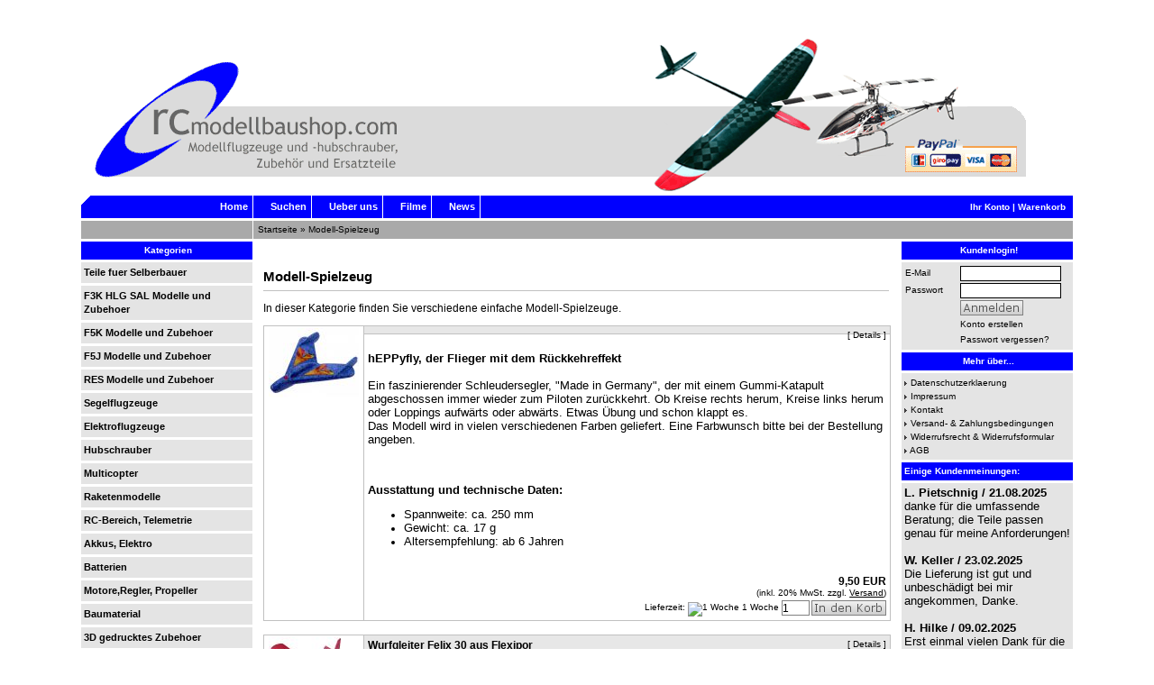

--- FILE ---
content_type: text/html; charset=iso-8859-15
request_url: http://www.rcmodellbaushop.com/index.php?cat=c149_Modell-Spielzeug-Modell-Spielzeug.html
body_size: 12283
content:
<!DOCTYPE html PUBLIC "-//W3C//DTD XHTML 1.0 Transitional//EN" "http://www.w3.org/TR/xhtml1/DTD/xhtml1-transitional.dtd">
<html xmlns="http://www.w3.org/1999/xhtml" dir="ltr" lang="de">
<head>
<meta http-equiv="X-UA-Compatible" content="IE=7" /><!--

=========================================================
Shopsoftware by Gambio GmbH (c) 2005-2011 [www.gambio.de]
=========================================================

Gambio GmbH offers you highly scalable E-Commerce-Solutions and Services.
The Shopsoftware is redistributable under the GNU General Public License (Version 2) [http://www.gnu.org/licenses/gpl-2.0.html].
based on: E-Commerce Engine Copyright (c) 2006 xt:Commerce, created by Mario Zanier & Guido Winger and licensed under GNU/GPL.
Information and contribution at http://www.xt-commerce.com

=========================================================
Please visit our website: www.gambio.de
=========================================================
   
-->
<meta http-equiv="Content-Type" content="text/html; charset=iso-8859-15" />
<meta http-equiv="Content-Style-Type" content="text/css" />
<meta name="robots" content="index,follow" />
<meta name="language" content="de" />
<meta name="page-topic" content="rcmodellbaushop Modellbau Hubschrauber Modellflugzeuge RC Fernsteuerungen F3K Elektrofahrzeuge" />
<meta name="copyright" content="rcmodellbaushop - Mario Brandner" />
<meta name="date" content="" />
<meta name="author" content="Mario Brandner" />
<meta name="keywords" content="Walkera Modellautos Dragonfly Hubschrauber RC Modellbau HM22# HM4#1 HM5#8 HM60#" />
<meta name="description" content="Walkera Modellautos Dragonfly Hubschrauber RC Modellbau HM22# HM4#1 HM5#8 HM60#" />
<title>rcmodellbaushop Online Shop - Walkera Modellautos Dragonfly Hubschrauber RC Modellbau HM22# HM4#1 HM5#8 HM60#</title>
<base href="http://www.rcmodellbaushop.com/" />
<link type="text/css" rel="stylesheet" href="templates/gambio/gm_dynamic.css.php?current_template=gambio" />

</head>
<body>


<div class="wrap_site" align="center">
	<div class="wrap_shop">

				
					<div id="shop_logo"><a href="http://www.rcmodellbaushop.com/index.php"><img width="1050" height="213" src="http://www.rcmodellbaushop.com/images/logos/rcm_logo_startseite_ab2020.gif" alt="rcmodellbaushop Online Shop" title="rcmodellbaushop Online Shop" /></a></div>			
				<div id="shop_top_banner"></div>			
		
		
		
		<div id="topmenu_block">
			<ul id="topmenu_left">
				<li id="first_link"><a href="http://www.rcmodellbaushop.com/index.php">Home</a></li>
															<li class="content_link"><a href="advanced_search.php" target="_top">Suchen</a></li>
																				<li class="content_link"><a href="http://www.rcmodellbaushop.com/shop_content.php?coID=82">Ueber uns</a></li>
																				<li class="content_link"><a href="http://www.rcmodellbaushop.com/shop_content.php?coID=200">Filme</a></li>
																				<li class="content_link"><a href="http://www.rcmodellbaushop.com/shop_content.php?coID=201">News</a></li>
												</ul>
		
			<div id="topmenu_right">
				<a href="http://www.rcmodellbaushop.com/login.php">Ihr Konto</a> |																<a href="http://www.rcmodellbaushop.com/shopping_cart.php">Warenkorb</a>
			</div>
		</div>
		

		<div id="mode1_block">
			<div id="mode1_search_cell">
				            </div>
			
			<div id="mode1_pathrow">
				<a href="http://www.rcmodellbaushop.com/index.php" class="headerNavigation">Startseite</a> &raquo; <a href="http://www.rcmodellbaushop.com/index.php?cat=c149_Modell-Spielzeug-Modell-Spielzeug.html" class="headerNavigation">Modell-Spielzeug</a>
			</div>
		</div>
		
		
		<div id="column_left">
			<div id="gm_box_pos_2" class="gm_box_container">



<div id="menubox_categories" class="c_categories">
	<div id="menubox_categories_head" class="c_boxhead">
		Kategorien
	</div>

		<div class="categories"><div class="cat_link"><div><a href="http://www.rcmodellbaushop.com/index.php?cat=c464_Teile-fuer-Selberbauer-Baumaterial-Teile-fuer-Selberbauer.html">Teile fuer Selberbauer</a></div></div></div><div class="categories"><div class="cat_link"><div><a href="http://www.rcmodellbaushop.com/index.php?cat=c414_F3K-HLG-SAL-Modelle-und-Zubehoer-F3K-HLG-SAL-Modelle.html">F3K HLG SAL Modelle und Zubehoer</a></div></div></div><div class="categories"><div class="cat_link"><div><a href="http://www.rcmodellbaushop.com/index.php?cat=c485_F5K-Modelle-und-Zubehoer-F5K-Modelle.html">F5K Modelle und Zubehoer</a></div></div></div><div class="categories"><div class="cat_link"><div><a href="http://www.rcmodellbaushop.com/index.php?cat=c335_F5J-Modelle-und-Zubehoer-F5J-Segler.html">F5J Modelle und Zubehoer</a></div></div></div><div class="categories"><div class="cat_link"><div><a href="http://www.rcmodellbaushop.com/index.php?cat=c405_RES-Modelle-und-Zubehoer-RES-E-RES-Segler.html">RES Modelle und Zubehoer</a></div></div></div><div class="categories"><div class="cat_link"><div><a href="http://www.rcmodellbaushop.com/index.php?cat=c424_Segelflugzeuge-Modellbau--Segelflugmodell-Segelflugzeug--Modellflugzeug--Elektrosegler-424.html">Segelflugzeuge</a></div></div></div><div class="categories"><div class="cat_link"><div><a href="http://www.rcmodellbaushop.com/index.php?cat=c170_Elektroflugzeuge-Modellflugzeug-Modellflugzeuge-Elektroflugmodell-E-Modell-Elektromodell-RCModell-RC-Modell.html">Elektroflugzeuge</a></div></div></div><div class="categories"><div class="cat_link"><div><a href="http://www.rcmodellbaushop.com/index.php?cat=c147_Hubschrauber-Hubschrauber-147.html">Hubschrauber</a></div></div></div><div class="categories"><div class="cat_link"><div><a href="http://www.rcmodellbaushop.com/index.php?cat=c143_Multicopter-Quadrocopter.html">Multicopter</a></div></div></div><div class="categories"><div class="cat_link"><div><a href="http://www.rcmodellbaushop.com/index.php?cat=c200_Raketenmodelle-Raketenmodelle.html">Raketenmodelle</a></div></div></div><div class="categories"><div class="cat_link"><div><a href="http://www.rcmodellbaushop.com/index.php?cat=c145_RC-Bereich--Telemetrie-Walkera-Modellautos-Dragonfly-Hubschrauber-RC-Modellbau-AerobTec-Altis-Datenlogger-Telemetrie-Servos-Jeti-Graupner.html">RC-Bereich, Telemetrie</a></div></div></div><div class="categories"><div class="cat_link"><div><a href="http://www.rcmodellbaushop.com/index.php?cat=c148_Akkus--Elektro-Akkus--Elektro.html">Akkus, Elektro</a></div></div></div><div class="categories"><div class="cat_link"><div><a href="http://www.rcmodellbaushop.com/index.php?cat=c133_Batterien-Batterien.html">Batterien</a></div></div></div><div class="categories"><div class="cat_link"><div><a href="http://www.rcmodellbaushop.com/index.php?cat=c146_Motore-Regler--Propeller-Motore-Regler-etc.html">Motore,Regler, Propeller</a></div></div></div><div class="categories"><div class="cat_link"><div><a href="http://www.rcmodellbaushop.com/index.php?cat=c370_Baumaterial-Baumaterial.html">Baumaterial</a></div></div></div><div class="categories"><div class="cat_link"><div><a href="http://www.rcmodellbaushop.com/index.php?cat=c388_3D-gedrucktes-Zubehoer-3D-Gedrucktes-Zubehoer--3D-Druck--3d--Zubehoer-.html">3D gedrucktes Zubehoer</a></div></div></div><div class="categories"><div class="cat_link"><div><a href="http://www.rcmodellbaushop.com/index.php?cat=c62_Werkzeug-Werkzeug.html">Werkzeug</a></div></div></div><div class="categories"><div class="cat_link"><div><a href="http://www.rcmodellbaushop.com/index.php?cat=c218_Klebstoffe-Klebstoffe.html">Klebstoffe</a></div></div></div><div class="categories"><div class="cat_link"><div><a href="http://www.rcmodellbaushop.com/index.php?cat=c149_Modell-Spielzeug-Modell-Spielzeug.html"><span class="cat_active">Modell-Spielzeug</span></a></div></div></div><div class="categories"><div class="cat_link"><div><a href="http://www.rcmodellbaushop.com/index.php?cat=c357_Spiel-und-Spass-Spielwaren-Spass-Fun-Zauberei.html">Spiel und Spass</a></div></div></div><div class="categories"><div class="cat_link"><div><a href="http://www.rcmodellbaushop.com/index.php?cat=c364_Carbonringe-Cabonring.html">Carbonringe</a></div></div></div><div class="categories"><div class="cat_link"><div><a href="http://www.rcmodellbaushop.com/index.php?cat=c281_Buecher---DVDs-Buecher---DVDs.html">Buecher / DVDs</a></div></div></div><div class="categories"><div class="cat_link"><div><a href="http://www.rcmodellbaushop.com/index.php?cat=c124_Gutscheine-Gutscheine.html">Gutscheine</a></div></div></div>
</div>
</div>
<div id="gm_box_pos_4" class="gm_box_container">


<div id="menubox_whatsnew" class="c_whatsnew">
	<div id="menubox_whatsnew_head" class="c_boxhead">
		<a href="http://www.rcmodellbaushop.com/products_new.php"><img src="templates/gambio/img/icon_more.gif" alt="Neue Artikel"  title="Neue Artikel" /></a>
		Neue Artikel
	</div>

	<div id="menubox_whatsnew_body">
		<div class="center">
					<a href="http://www.rcmodellbaushop.com/product_info.php?info=p988_hm-060-z-26--halterungen-fuer-heckrohr-und-servogestaenge.html"><img class="image_frame" src="images/product_images/thumbnail_images/988_0.JPG" alt="" title="" /></a>
				<br />
    <a href="http://www.rcmodellbaushop.com/product_info.php?info=p988_hm-060-z-26--halterungen-fuer-heckrohr-und-servogestaenge.html"></a><br />
		<strong> 9,90 EUR</strong><br />
				
					(inkl. 20% MwSt. zzgl. <a class="gm_shipping_link lightbox_iframe" href="http://www.rcmodellbaushop.com/popup_content.php?coID=3889891&amp;lightbox_mode=1" target="_blank" rel="nofollow"><span style="text-decoration:underline">Versand</span></a>)
							
		
		</div>
	</div>
</div></div>
<div id="gm_box_pos_8" class="gm_box_container">

<div id="menubox_extrabox2" class="c_extrabox2">
	<div id="menubox_extrabox2_head" class="c_boxhead">
		Verknüpfungen
	</div>

	<div id="menubox_extrabox2_body">
		<div style="text-align: center;"><a href="http://www.youtube.com/user/mariobrandner" target="_blank"><img align="middle" width="72" height="45" src="images/logos/youtube-logo.png" alt="" /></a>&nbsp;&nbsp;&nbsp;&nbsp; <a href="https://www.facebook.com/rcmodellbaushop.im.www" target="_blank"><img align="middle" width="50" height="51" src="images/logos/facebook-logo.png" alt="" /></a></div>
	</div>
</div></div>
<div id="gm_box_pos_12" class="gm_box_container">

<div id="menubox_extrabox9" class="c_extrabox9">
	<div id="menubox_extrabox9_head" class="c_boxhead">
		Werbung:
	</div>

	<div id="menubox_extrabox9_body">
		<br />
<br />
<script async src="//pagead2.googlesyndication.com/pagead/js/adsbygoogle.js"></script>
<!-- 120x600, Erstellt 21.11.07 -->
<ins class="adsbygoogle"
     style="display:inline-block;width:120px;height:600px"
     data-ad-client="ca-pub-6031766006086280"
     data-ad-slot="9344718286"></ins>
<script>
(adsbygoogle = window.adsbygoogle || []).push({});
</script>
	</div>
</div></div>
<div id="gm_box_pos_14" class="gm_box_container">

<div id="menubox_extrabox8" class="c_extrabox8">
	<div id="menubox_extrabox8_head" class="c_boxhead">
		Partner, Empfehlungen, Links :
	</div>

	<div id="menubox_extrabox8_body">
		<p style="TEXT-ALIGN: center"></p>
&nbsp;&nbsp;
<div style="text-align: center;"><a href="http://www.modellbau-topliste.de/index.php?site=in&amp;siteid=57" target="_blank"><img src="http://www.modellbau-topliste.de/images/vote.gif" alt="Modellbau-Top Liste" style="border:0px;" width="151" height="58" /><br />
<br />
<br />
</a></div>
<p style="TEXT-ALIGN: center"></p>
<p style="TEXT-ALIGN: center"><a href="http://www.sammelleidenschaft.de/topsite.php3?id=7004" target="_blank" alt="Modellbau Top 150"><strong><img src="http://www.sammelleidenschaft.de/topicon.php3?id=7004" alt="Modellbau Top 150" border="0" /></strong></a><strong>&nbsp;</strong></p>
<p style="TEXT-ALIGN: center"><strong><br />
<br />
<br />
<br />
</strong></p>
<div style="text-align: center;"><strong><strong><strong><strong>Und noch einige Links<br />
</strong></strong></strong></strong><strong><strong><strong><strong>zu interessanten Seiten</strong></strong></strong></strong></div>
<div style="text-align: center;"><strong><strong><strong><strong>im Web:<br />
</strong></strong></strong></strong><strong><a target="_blank" href="http://partners.webmasterplan.com/click.asp?ref=662114&amp;site=11958&amp;type=b21&amp;bnb=21"><br />
<br />
</a></strong><br />
<strong><strong>FMT - Modellbau Fachzeitschrift</strong></strong><strong><strong><strong><a target="_blank" href="http://partners.webmasterplan.com/click.asp?ref=662114&amp;site=11958&amp;type=b21&amp;bnb=21"><br />
</a></strong> </strong></strong>
<p style="TEXT-ALIGN: center"><strong><strong><strong><a href="http://www.vth.de" target="_blank"><img src="images/logos/FMT-Logo.png" alt="FMT" width="101" height="58" border="0" /></a></strong></strong></strong></p>
<div style="text-align: center;"></div>
<strong><br />
<br />
<br />
PROP - &Ouml;sterreichischer AERO&nbsp;Club<br />
</strong><br />
<strong><strong><strong><a href="https://www.prop.at/" target="_blank"><img src="images/logos/PROP-Logo.png" alt="Prop" width="128" height="106" border="0" /></a></strong></strong></strong><strong><br />
<br />
<br />
<br />
</strong><strong><strong>F3K&nbsp;Team Austria - Facebook</strong></strong><strong><strong><strong><a href="https://www.facebook.com/f3kAustria" target="_blank"><strong><br />
</strong> </a></strong></strong></strong></div>
<p style="text-align: center;"><strong><strong><strong><a href="https://www.facebook.com/f3kAustria" target="_blank"><img src="images/logos/F3KAustria-Logo.png" alt="F3K Team Austria" width="109" height="109" border="0" /></a></strong></strong></strong><strong><strong><br />
<br />
<br />
ROTOR - Modellhubschrauber Fachzeitschrift<br />
</strong> </strong></p>
<p style="TEXT-ALIGN: center"><strong><strong><strong><a href="http://www.rotor-magazin.com/" target="_blank"><img src="images/logos/Rotor-Logo.png" alt="Rotor Magazin" width="164" height="36" border="0" /></a><br />
</strong></strong></strong></p>
<div style="text-align: center;"><strong><!-- BEGIN PARTNER PROGRAM - DO NOT CHANGE THE PARAMETERS OF THE HYPERLINK --><br />
</strong></div>
<p style="text-align: center;"></p>
<p style="text-align: center;"><strong><strong><strong>&nbsp;</strong></strong></strong></p>
	</div>
</div></div>

		</div>
		<div id="column_right">
			<div id="gm_box_pos_104" class="gm_box_container">


<div id="menubox_login" class="c_login">
	<div id="menubox_login_head" class="c_boxhead">
		Kundenlogin!
	</div>
	<div id="menubox_login_body">
		<form id="loginbox" method="post" action="http://www.rcmodellbaushop.com/login.php?action=process">
		<div class="left">
			E-Mail
		</div>
		<div class="right">
			<input type="text" name="email_address" class="gm_class_input" size="14" maxlength="50" />
		</div>

		<div class="left">
			Passwort
		</div>

		<div class="right">
			<input type="password" name="password" class="gm_class_input" size="14" maxlength="30" />
		</div>

		<div class="left">
			&nbsp;
		</div>

		<div class="right">
			<input type="image" src="templates/gambio/buttons/german/button_login_small.gif" alt="Anmelden" title=" Anmelden " />
		</div>
		
		<div class="left">
			&nbsp;
		</div>

		<div class="right">
			<a href="http://www.rcmodellbaushop.com/login.php">
				Konto erstellen
			</a>
		</div>
		
		<div class="left">
			&nbsp;
		</div>

		<div class="right">
			<a href="http://www.rcmodellbaushop.com/password_double_opt.php">
				Passwort vergessen?
			</a>
		</div>		

		</form>
	</div>
</div></div>
<div id="gm_box_pos_106" class="gm_box_container">


<div id="menubox_content" class="c_content">
	<div id="menubox_content_head" class="c_boxhead">
		Mehr &uuml;ber...
	</div>

	<div id="menubox_content_body">
		<img src="templates/gambio/img/icon_arrow.gif" alt="" /> <a href="http://www.rcmodellbaushop.com/shop_content.php?coID=2">Datenschutzerklaerung</a><br /><img src="templates/gambio/img/icon_arrow.gif" alt="" /> <a href="http://www.rcmodellbaushop.com/shop_content.php?coID=4">Impressum</a><br /><img src="templates/gambio/img/icon_arrow.gif" alt="" /> <a href="http://www.rcmodellbaushop.com/shop_content.php?coID=7">Kontakt</a><br /><img src="templates/gambio/img/icon_arrow.gif" alt="" /> <a href="http://www.rcmodellbaushop.com/shop_content.php?coID=3889891">Versand- &amp; Zahlungsbedingungen</a><br /><img src="templates/gambio/img/icon_arrow.gif" alt="" /> <a href="http://www.rcmodellbaushop.com/shop_content.php?coID=3889895">Widerrufsrecht &amp; Widerrufsformular</a><br /><img src="templates/gambio/img/icon_arrow.gif" alt="" /> <a href="http://www.rcmodellbaushop.com/shop_content.php?coID=3">AGB</a><br />
	</div>
</div>
</div>
<div id="gm_box_pos_108" class="gm_box_container">

<div id="menubox_extrabox5" class="c_extrabox5">
	<div id="menubox_extrabox5_head" class="c_boxhead">
		Einige Kundenmeinungen:
	</div>

	<div id="menubox_extrabox5_body">
		<span style="font-size: small;"><span style="font-family: Arial;"><span style="font-size: small;"><span style="font-family: Arial;"><strong>L. Pietschnig / 21.08.2025</strong><br />
</span></span></span></span><span style="font-size: small;"><span style="font-family: Arial;">danke f&uuml;r die umfassende Beratung; die Teile passen genau f&uuml;r meine Anforderungen!</span></span><br />
<span style="font-size: small;"><span style="font-family: Arial;"><span style="font-size: small;"><span style="font-family: Arial;"><br />
</span></span></span></span><span style="font-size: small;"><span style="font-family: Arial;"><span style="font-size: small;"><span style="font-family: Arial;"><strong>W. Keller / 23.02.2025</strong><br />
</span></span></span></span><span style="font-size: small;"><span style="font-family: Arial;">Die Lieferung ist gut und unbesch&auml;digt bei mir angekommen, Danke.<br />
<br />
</span></span><span style="font-size: small;"><span style="font-family: Arial;"><span style="font-size: small;"><span style="font-family: Arial;"><strong>H. Hilke / 09.02.2025</strong><br />
</span></span></span></span><span style="font-size: small;"><span style="font-family: Arial;">Erst einmal vielen Dank f&uuml;r die schnelle Lieferung der Heckpropeller. alles prima gelaufen.   </span></span><br />
<span style="font-size: small;"><span style="font-family: Arial;"><br />
</span></span><span style="font-size: small;"><span style="font-family: Arial;"><span style="font-size: small;"><span style="font-family: Arial;"><strong>B. Heilenz / 21.01.2025</strong><br />
</span></span></span></span><span style="font-size: small;"><span style="font-family: Arial;">Ihr Paket ist letzten Samstag wohlbehalten angekommen. Nicht genau um dessen Inhalt wissend, hatte das Auspacken etwas weihnachtliches. Nun genau um den Paketinhalt wissend, m&ouml;chte ich mich nochmal ausdr&uuml;cklich bei Ihnen f&uuml;r Ihr Angebot und den Verkauf Ihrer Restbest&auml;nde bedanken! Mit der F&uuml;lle an Teilen, werde ich meinen 4F200LM&nbsp; f&uuml;r eine Ewigkeit am Leben erhalten k&ouml;nnen. Vielen, vielen Dank und alles Gute!</span></span><br />
<span style="font-size: small;"><span style="font-family: Arial;"><span style="font-size: small;"><span style="font-family: Arial;"><br />
</span></span></span></span><strong><span style="font-size: small;"><span style="font-family: Arial;"><span style="font-size: small;"><span style="font-family: Arial;">H. Elsenmann / 14.09.2024</span></span></span></span></strong><span style="font-size: small;"><span style="font-family: Arial;"><span style="font-size: small;"><span style="font-family: Arial;">   <br />
Habe das Modell selbst abgeholt, netter Kontakt, alles bestens&nbsp;<br />
<br />
</span></span></span></span><strong><span style="font-size: small;"><span style="font-family: Arial;"><span style="font-size: small;"><span style="font-family: Arial;">H. Higeist / 03.07.2024</span></span></span></span></strong><span style="font-size: small;"><span style="font-family: Arial;"><span style="font-size: small;"><span style="font-family: Arial;">   <br />
M</span></span></span></span><span style="font-size: small;"><span style="font-family: Arial;">ein Shark ist heute heile bei mir angekommen, ist schon eine Klasse f&uuml;r  sich , Verarbeitung , Stabilit&auml;t und Oberfl&auml;che einfach Klasse .</span></span><span style="font-size: small;"><span style="font-family: Arial;"><span style="font-size: small;"><span style="font-family: Arial;"><br />
<strong><br />
</strong></span></span></span></span><span style="font-size: small;"><span style="font-family: Arial;"><span style="font-size: small;"><span style="font-family: Arial;"><strong>U.Miram / 22.03.2024</strong><br />
</span></span></span></span>
<div><span style="font-size: small;"><span style="font-family: Arial;">hat alles super geklappt, habe den Flieger heute abgeholt.</span></span> <span style="font-size: small;"><span style="font-family: Arial;">Danke f&uuml;r den Service.</span></span></div>
<span style="font-size: small;"><span style="font-family: Arial;"><span style="font-size: small;"><span style="font-family: Arial;"><br />
</span></span></span></span><span style="font-size: small;"><span style="font-family: Arial;"><span style="font-size: small;"><span style="font-family: Arial;"><strong>D. Maschke / 16.02.2024</strong><br />
Danke. Alles gut angekommen. TOP verpackt<br />
</span></span></span></span><br />
<span style="font-size: small;"><span style="font-family: Arial;"><span style="font-size: small;"><span style="font-family: Arial;"><strong><span style="font-size: small;"><span style="font-family: Arial;"><span style="font-size: small;"><span style="font-family: Arial;"><span style="font-size: small;"><span style="font-family: Arial;"><strong><span style="font-size: small;"><span style="font-family: Arial;"><strong>F. Reischl / 15.08.2023</strong><br />
</span></span></strong></span></span></span></span></span></span></strong><span style="font-size: small;"><span style="font-family: Arial;"><span style="font-size: small;"><span style="font-family: Arial;"><span style="font-size: small;"><span style="font-family: Arial;"><span style="font-size: small;"><span style="font-family: Arial;">vielen Dank f&uuml;r die unkomplizierte und schnelle Abwicklung</span></span></span></span></span></span></span></span><strong><span style="font-size: small;"><span style="font-family: Arial;"><span style="font-size: small;"><span style="font-family: Arial;"><span style="font-size: small;"><span style="font-family: Arial;"><span style="font-size: small;"><span style="font-family: Arial;"><br />
</span></span></span></span></span></span></span></span><br />
K. Thur / 18.04.2023</strong><br />
Danke f&uuml;r die schnelle Lieferung und die Tipps zum Bau</span></span></span></span><span style="font-size: small;"><span style="font-family: Arial;"><span style="font-size: small;"><span style="font-family: Arial;"><span style="font-size: small;"><span style="font-family: Arial;"><strong><br />
<br />
</strong></span></span></span></span></span></span><span style="font-size: small;"><span style="font-family: Arial;"><span style="font-size: small;"><span style="font-family: Arial;"><strong>U. Miram / 24.03.2023</strong><br />
</span></span></span></span>
<div><span style="font-size: small;"><span style="font-family: Arial;">hat alles super geklappt, habe den Flieger heute abgeholt.</span></span> <span style="font-size: small;"><span style="font-family: Arial;">Danke f&uuml;r den Service.</span></span></div>
<span style="font-size: small;"><span style="font-family: Arial;"><span style="font-size: small;"><span style="font-family: Arial;"><span style="font-size: small;"><span style="font-family: Arial;"><strong> </strong></span></span></span></span></span></span><span style="font-size: small;"><span style="font-family: Arial;"><span style="font-size: small;"><span style="font-family: Arial;"><span style="font-size: small;"><span style="font-family: Arial;"><strong><br />
<strong>W. Krebs / 23.09.2022&#8232;</strong><br />
</strong>Ich bedanke mich nochmals f&uuml;r Ihre M&uuml;he &#8232;&#8232;<strong><br />
<br />
L. Friedicki / 22.06.2021 </strong><br />
Top, schnell, und gut verpackt, immer wieder<br />
<br />
</span></span></span></span></span></span><strong><span style="font-size: small;"><span style="font-family: Arial;"><span style="font-size: small;"><span style="font-family: Arial;"><span style="font-size: small;"><span style="font-family: Arial;"><span style="font-size: small;"><span style="font-family: Arial;">T. Klepp / 02.05.2021 </span></span></span></span></span></span></span></span></strong><span style="font-size: small;"><span style="font-family: Arial;"><span style="font-size: small;"><span style="font-family: Arial;"><span style="font-size: small;"><span style="font-family: Arial;"><span style="font-size: small;"><span style="font-family: Arial;"><br />
Alles top gelaufen, herzlichen Dank<br />
<br />
</span></span></span></span></span></span></span></span><strong><span style="font-size: small;"><span style="font-family: Arial;"><span style="font-size: small;"><span style="font-family: Arial;"><span style="font-size: small;"><span style="font-family: Arial;"><span style="font-size: small;"><span style="font-family: Arial;">P. Mueller / 20.03.2021 </span></span></span></span></span></span></span></span></strong><span style="font-size: small;"><span style="font-family: Arial;"><span style="font-size: small;"><span style="font-family: Arial;"><span style="font-size: small;"><span style="font-family: Arial;"><span style="font-size: small;"><span style="font-family: Arial;"><br />
I</span></span></span></span></span></span></span></span><span style="font-size: small;"><span style="font-family: Arial;">ch habe heute ein Strahlen und ein gro&szlig;es breites Grinsen &#128512; im Gesicht und ich freue mich wirklich sehr. </span></span><span style="font-size: small;"><span style="font-family: Arial;">Nochmal, vielen lieben Dank f&uuml;r alles und liebe Gr&uuml;&szlig;e nach Salzburg. </span></span><span style="font-size: small;"><span style="font-family: Arial;"><span style="font-size: small;"><span style="font-family: Arial;"><span style="font-size: small;"><span style="font-family: Arial;"><br />
<br />
</span></span></span></span></span></span><span style="font-size: small;"><span style="font-family: Arial;"><span style="font-size: small;"><span style="font-family: Arial;"><span style="font-size: small;"><span style="font-family: Arial;"><span style="font-size: small;"><span style="font-family: Arial;"><strong><span style="font-size: small;"><span style="font-family: Arial;"><strong>A. Schulz / 18.09.2020 </strong><br />
</span></span></strong><span style="font-size: small;"><span style="font-family: Arial;">Ware Top. Sehr schnelle Lieferung. Jederzeit wieder. Danke</span></span></span></span></span></span><br />
</span></span></span></span><br />
<span style="font-size: small;"><span style="font-family: Arial;"><span style="font-size: small;"><span style="font-family: Arial;"><span style="font-size: small;"><span style="font-family: Arial;"><span style="font-size: small;"><span style="font-family: Arial;"><span style="font-size: small;"><span style="font-family: Arial;"><strong>M. Mecignio / 24.06.2020</strong><br />
OK! seller very good!! QUICK SHIPMENT!! all perfect!! THANK YOU</span></span></span></span></span></span><br />
<br />
</span></span></span></span><span style="font-size: small;"><span style="font-family: Arial;"><strong>G. Gr&ouml;bel / 19.02.2020 </strong><br />
turboschneller Versand, sehr netter Kontakt, zu empfehlen , vielen Dank !</span></span><br />
<span style="font-size: small;"><span style="font-family: Arial;"><strong><span style="font-size: small;"><span style="font-family: Arial;"><br />
</span></span>C. Bouvier / 06.08.2019</strong><br />
bon vendeur je recomande</span></span>
<p><span style="font-size: small;"><span style="font-family: Arial;"><strong>N. Franke /&nbsp;06.03.2019&#8232;</strong><br />
hat alles sehr gut geklappt.Ich werde sie gerne weiterempfehlen, Kommunikation, Bestell und Verkaufsabwicklung, sehr gut.&#8232;Danke, ist ein echt h&uuml;bscher Flieger.&#8232;&#8232;<br />
<br />
<strong>H. Tewes / 01.02.2019&#8232;</strong><br />
Ich bedanke mich f&uuml;r den hervorragenden Service und die gute Kommunikation. Das ist heutzutage nicht immer so. Ab sofort stehen sie an erster Stelle auf meiner H&auml;ndlerliste. Nochmals danke und weiterhin Erfolg.&#8232;&#8232;<br />
<br />
<strong>L. M&uuml;hlich / 07.09. 2018</strong><br />
der stream ist gut angekommen! vielen dank f&uuml;r die schnelllieferung!<br />
<br />
<strong>M. Quagliardi / 05. 05. 2018</strong><br />
Flieger habe selbst abgeholt. Qulit&auml;t is supper danke.<br />
<strong><br />
R. Scheu / 02. 01.2018 </strong><br />
Schnelle lieferung Model super eingestellt vielen Dank f&uuml;r den Kalender<br />
<br />
<strong>I. Georgia / 14.12 2017</strong><br />
Alles bestens!!! Die Ware wurde wie hier beschrieben sehr rasch und sicher an mich versendet!!! Nur zu empfehlen!!! Sehr gerne wieder!!! 1A mit ***!!! Danke sch&ouml;n.<br />
<br />
<strong>I. Trammer / 30.11.2017 </strong><br />
Vielen Dank, f&uuml;r die schnelle Lieferung. Es ist heute angekommen und wir sind ganz begeistert<br />
<br />
<strong>D. Freund / 25.09.2017</strong><br />
Teile passen genau. Vielen Dank f&uuml;r die schnelle Lieferung.<br />
<strong><br />
N. Will / 31.08.2016 </strong><br />
alles klappt reibungslos,sehr zufrieden. Ware war wie beschrieben. <br />
<br />
<strong>G. Gerdi / 16.06.2016</strong><br />
Guter accu passt genau in mein Quadkopter.<br />
<strong><br />
M. Dienstl / 04.03.2016 </strong><br />
Die Lieferung war sehr schnell nach der Bestellung einfach toll bin besgeistert <br />
<br />
<strong>H. Aum&uuml;ller / 31.10.2015 </strong><br />
Es gibt fehlerhaft werksseitig verpackte Kugellager mit dieser Bestellnummer. Diese hier war in Ordnung. Service perfekt. <br />
<br />
<strong>H. Strasser / 26.05.2015 </strong><br />
Alles bestens!!! Jederzeit gerne wieder!!! +++ DANKE +++<br />
<br />
<strong>K. Juhr / 14.05.2015 </strong><br />
Alles bestens, jederzeit gerne wieder<br />
<br />
<strong>P. Eisernitz / 15.04.2015 </strong><br />
Sehr schnelle Lieferung, w&auml;re wie beschrieben, gerne wieder, danke.<br />
<br />
<strong>D. Faast / 18.04.2015 </strong><br />
Alles bestens! Sehr netter Kontakt! Schneller Versand! TOP!!!<br />
<strong><br />
H. Strasser / 12.03.2015 </strong><br />
Alles Tip Top !!! Jederzeit gerne wieder !!! +++DANKE++<br />
<br />
<strong>D. Laghanke / 16.02.2015 </strong><br />
Alles supi 1a<br />
<br />
<strong>G. Urban / 24.02.2015 </strong><br />
Alles bestens! Super Ware &amp; schneller Versand! Vielen Dank! :-)<br />
<br />
<strong>J. Matthews / 10.01.2015 </strong><br />
Perfect A++++++++++++<br />
<strong><br />
V. Krieger / 08.01.2015 </strong><br />
Superschnell geliefert, Ware wie beschrieben, vielen Dank, gerne wieder<br />
<br />
<strong>H. L&ouml;ffler / 27.12.2014</strong> <br />
Danke, alles gut angekommen, gerne wieder, Prosit Neujahr 2015<br />
<br />
<strong>U. Bondzio / 19.12.2014 </strong><br />
Alles Top,1a Ware, gerne wieder ! Danke !!!<br />
<br />
<strong>W. Berthold / 27.11.2014</strong> <br />
perfekt , exakt wie beschrieben - wirklich alles sehr OK - gerne wieder !<br />
<br />
<strong>J. Oestreich / 22.11.2014 </strong><br />
Heute konnte ich den Topsky fliegen. Da ich sonst nur Hubschrauber fliege und der Topsky mein erster Segler ist, war ich anfangs etwas unsicher. Nach drei bis vier W&uuml;rfen war aber alles super, das ist wirklich ein wunderbares Modell. Ich danke vielmals f&uuml;r den einwandfreien Ablauf und den klasse Segler.<br />
<br />
<strong>E. Siric / 06.11.2014 </strong><br />
Good price, fast shipment<br />
<br />
<strong>A. Kosir / 27.10.2014 </strong><br />
Top, uneingeschr&auml;nkt zu Empfehlen, schnell und zuverl&auml;ssig ! ***<br />
<br />
<strong>G. Lewicki / 22.10.2014 </strong><br />
booh Hexerei..., schon geliefert ...Wahnsinn !!!SUPER WARE !!!<br />
<strong><br />
H. &Ouml;lhorn / 07.10.2014 </strong><br />
alles ok superschnelle lieferung note1<br />
<br />
<strong>T. Klepgen&nbsp;/ 22.9.2014 </strong><br />
Zuverl&auml;ssig + schnelle Lieferung. Top, besser geht's nicht!! Besten Dank.<br />
<strong><br />
T. F. Lopez / 19.8.2014 </strong><br />
Todo correcto,gracias.<br />
<br />
<strong>R. Kalbus / 14.8.2014 </strong><br />
dufte aus berlin sehr gut sehr sehr schnell dufte eben<br />
<br />
<strong>M. Retzbach / 31.7.2014 </strong><br />
Faster and smooth shipment and a perfect product. Thanks<br />
<br />
<strong>U. Fischer / 11.7.2014 </strong><br />
Hat alles bestens geklappt, Ware war top verpackt, immer wieder gerne!!!!<br />
<br />
<strong>C. Sidiropoulos / 12.5.2014 </strong><br />
Wie immer 1A bis demnaechst danke nochmal<br />
<br />
<strong>A. Bolmann / 18.1.2014 </strong><br />
&macr;&uml;&uml;&tilde;&quot;&curren;&#9835;&#9835;&#9835;&#9835;&#9835;&#9835;&laquo;::P::&raquo;&laquo;::E::&raquo;&laquo;::R::&raquo;&laquo;::F::&raquo;&laquo;::E::&raquo;&laquo;::K::&raquo;&laquo;::T::&raquo;&#9835;&#9835;&#9835;&#9835;&#9835;&#9835;&curren;&quot;&tilde;&uml;&uml;&macr;<br />
<br />
<strong>A. Kuhlmey / 27.06.2013&#8232;</strong><br />
Vielen Dank f&uuml;r die blitzartige Lieferung. Das Modell und die Fernsteuerung&nbsp;war perfekt vorbereitet und eingestellt. Da k&ouml;nnen sich so ziemlich alle anderen Modellbaushops eine Scheibe abschneiden!!!!! Danke auch f&uuml;r die zus&auml;tzlich bereitgestellten Batterien in der Fernsteuerung!! Ich werde Sie mit Sicherheit weiterempfehlen bzw. bei Bedarf wieder bei Ihnen bestellen,<br />
<br />
<strong>R. Baldrighi / 15.05.2013</strong><br />
Ottimo!!! ricambio OK, spedizione velocissima, consigliato+++++<br />
<br />
<strong>A. Lazia / 6.10.2012&#8232;</strong><br />
1 A Verk&auml;ufer!!! Reagiert sehr schnell auf Fragen! Sehr schnelle Zusendung!!<br />
<br />
<strong>G. Reins / 29.09.2012</strong><br />
Super gelaufen werde ab jetzt meine Walkera Teile nur hier kaufen</span></span><span style="font-size: small;"><br />
</span></p>
<span style="font-size: small;"> <span style="font-family: Arial;">  </span></span>
<p><span style="font-size: small;"><span style="font-family: Arial;"> </span></span></p>
<p></p>
<p></p>
<span style="font-size: small;">
<p><span style="font-family: Arial;"> </span></p>
</span><span style="font-family: Arial;"><span style="font-size: small;">
<p class="MsoNormal" style="mso-pagination:none;mso-layout-grid-align:none;&#xA;text-autospace:none"></p>
</span></span><span style="font-size: small;"><span style="font-family: Arial;">  </span></span>
<p></p>
<span style="font-size: small;"><span style="font-family: Arial;">
<p></p>
</span></span><span style="font-family: Arial;">
<p></p>
</span><span style="font-size: small;"><span style="font-family: Arial;"> </span></span>
<p></p>
	</div>
</div></div>

		</div>
		
		<div id="column_content">
		  			
			<div id="main_content_container">
				

<div id="categorie_listing">

	<div class="categories_name_overview">
		
	</div>

	<div class="categories_description">
				
		<div align="right">
					</div>
	</div>

	</div>





<div id="product_listing">

	<div class="categories_name">
		<h1>Modell-Spielzeug</h1>
	</div>

	<div class="categories_description">
					<p>In dieser Kategorie finden Sie verschiedene einfache Modell-Spielzeuge.</p>
				
		<div class="align_right">
								</div>
	</div>

		<div class="product_box">
		
		<div class="image_cell" style="width:110px;">
			<span id="prodlist_7716" class="flyover_item"><a href="http://www.rcmodellbaushop.com/product_info.php?info=p7716_katapultgleiter-heppyfl-aus-epp--verschiedene-farben-erhaeltlich.html"><img src="images/product_images/thumbnail_images/heppyfly-blau.png" alt="" title=""/></a></span>					</div>
		
		
		<div class="content_cell" style="margin-left:110px;">
			<div class="header_cell">
				<span class="details_button">[ <a href="http://www.rcmodellbaushop.com/product_info.php?info=p7716_katapultgleiter-heppyfl-aus-epp--verschiedene-farben-erhaeltlich.html" class="product_link">Details</a> ]</span>
				<a href="http://www.rcmodellbaushop.com/product_info.php?info=p7716_katapultgleiter-heppyfl-aus-epp--verschiedene-farben-erhaeltlich.html" class="product_link"></a>			
			</div><form id="gm_add_to_cart_7716" action="http://www.rcmodellbaushop.com/index.php?action=buy_now&amp;BUYproducts_id=7716&amp;cat=c149_Modell-Spielzeug-Modell-Spielzeug.html" method="post" onsubmit="return gm_quantity_check_listing('7716')">
			<div class="middle_cell">
				
				<div class="protext1"><font size="2"><span id="mode"><strong><span id="mode"><img src="http://www.rcmodellbaushop.com/admin/gm/fckeditor/editor/images/smiley/msn/regular_smile.gif" alt="" /> <br />
<br />
</span></strong></span></font>
<div class="protext1"><span style="font-family: Arial; font-size: 10pt; color: #000000;"><strong>hEPPyfly,</strong></span><span style="font-family: Arial; font-size: 10pt; color: #000000;"><strong> der Flieger mit dem R&uuml;ckkehreffekt</strong></span>
<div style="text-indent: 0pt;"><span style="font-family: Arial; font-size: 10pt; color: #000000;"> <strong>&nbsp;</strong></span>&nbsp;</div>
<span style="font-size: small;"><span style="font-family: Arial; color: rgb(0, 0, 0);">Ein  faszinierender Schleudersegler, &quot;Made in Germany&quot;, der mit einem   Gummi-Katapult abgeschossen immer wieder zum Piloten zur&uuml;ckkehrt. Ob   Kreise rechts herum, Kreise links herum oder Loppings aufw&auml;rts oder   abw&auml;rts. Etwas &Uuml;bung und schon klappt es.</span> </span>
<div style="text-indent: 0pt;"><span style="font-size: small;"><span style="font-family: Arial; color: rgb(0, 0, 0);"> Das Modell wird in vielen verschiedenen Farben geliefert. Eine Farbwunsch bitte bei der Bestellung angeben.<br />
</span></span></div>
<div style="text-indent: 0pt;"><span style="font-size: small;"><span style="font-family: Arial; color: rgb(0, 0, 0);"> </span>&nbsp;</span></div>
<div style="text-indent: 0pt;"><span style="font-family: Arial; font-size: 8pt; color: #000000;"> </span>&nbsp;</div>
</div>
<p><strong><font size="2">Ausstattung und technische Daten:</font></strong></p>
<ul>
    <li><font size="2">Spannweite: ca. <span style="FONT-FAMILY: Arial; COLOR: black; FONT-SIZE: 10pt">250 mm&nbsp;</span> </font></li>
    <li><font size="2">Gewicht: ca. 17<span style="FONT-FAMILY: Arial; COLOR: black; FONT-SIZE: 10pt"> g<br />
    </span></font></li>
    <li><font size="2"><span style="FONT-FAMILY: Arial; COLOR: black; FONT-SIZE: 10pt">Altersempfehlung: ab 6 Jahren</span></font></li>
</ul>
</div><br />
											</div>			
			<div class="bottom_cell">
				<span class="gm_price" id="gm_attr_calc_price_7716"> 9,50 EUR</span><br />									(inkl. 20% MwSt. zzgl. <a class="gm_shipping_link lightbox_iframe" href="http://www.rcmodellbaushop.com/popup_content.php?coID=3889891&amp;lightbox_mode=1" target="_blank" rel="nofollow"><span style="text-decoration:underline">Versand</span></a>)<br />
								
				
				<div class="qty_cart">
					<span><input type="text" name="products_qty" value="1" class="gm_listing_form gm_class_input" size="3" id="gm_attr_calc_qty_7716" onkeyup="gm_calc_prices_listing('7716')" /></span><span><input type="hidden" name="products_id" value="7716"  class="gm_products_id" /><input type="image" src="templates/gambio/buttons/german/button_in_cart.gif" alt="In den Warenkorb" title=" In den Warenkorb " class="gm_image_button" /></span>
					
				</div>	
				<div class="stock_shipping_info">
										
											<span class="text_shippingtime">Lieferzeit:</span>
													<span class="image_shippingtime"><img src="admin/images/icons/green.png" alt="1 Woche" /></span>
												<span class="name_shippingtime">1 Woche</span>										
										
				</div>			
				
				<div class="gm_checker_error" id="gm_checker_error_7716"></div>
			
			</div>
				</form> 
			</div>
		
	</div>	
		<div class="product_box">
		
		<div class="image_cell" style="width:110px;">
			<span id="prodlist_8445" class="flyover_item"><a href="http://www.rcmodellbaushop.com/product_info.php?info=p8445_wurfgleiter-felix-30-aus-flexipor.html"><img src="images/product_images/thumbnail_images/miniprop-felix30.jpg" alt="Wurfgleiter Felix 30 aus Flexipor" title="Wurfgleiter Felix 30 aus Flexipor"/></a></span>					</div>
		
		
		<div class="content_cell" style="margin-left:110px;">
			<div class="header_cell">
				<span class="details_button">[ <a href="http://www.rcmodellbaushop.com/product_info.php?info=p8445_wurfgleiter-felix-30-aus-flexipor.html" class="product_link">Details</a> ]</span>
				<a href="http://www.rcmodellbaushop.com/product_info.php?info=p8445_wurfgleiter-felix-30-aus-flexipor.html" class="product_link">Wurfgleiter Felix 30 aus Flexipor</a>			
			</div><form id="gm_add_to_cart_8445" action="http://www.rcmodellbaushop.com/index.php?action=buy_now&amp;BUYproducts_id=8445&amp;cat=c149_Modell-Spielzeug-Modell-Spielzeug.html" method="post" onsubmit="return gm_quantity_check_listing('8445')">
			<div class="middle_cell">
				
				<div class="protext1"><font size="2"><span id="mode"><strong><span id="mode"><img src="http://www.rcmodellbaushop.com/admin/gm/fckeditor/editor/images/smiley/msn/regular_smile.gif" alt="" /> <br />
<br />
</span></strong></span></font>
<div class="protext1"><font size="2"><span id="mode"><strong><span id="mode">Felix30. Ein nahezu unzerst&ouml;rbarer Wurfgleiter aus Flexipor Material.<br />
</span></strong></span></font>
<div style="text-indent: 0pt;"><span style="font-size: small;"><span style="font-family: Arial; color: rgb(0, 0, 0);"> </span>&nbsp;</span></div>
<div style="text-indent: 0pt;"><span style="font-size: small;"><span style="font-family: Arial; color: rgb(0, 0, 0);">  Einfache Handhabung, extrem gute Flugeigenschaften und die hohe  Bruchfestigkeit zeichnen diese Modelle aus. Der Zusammenbau ist in  wenigen Sekunden erledigt. Es ist weder Klebstoff noch Werkzeug  erforderlich. </span></span></div>
<div style="text-indent: 0pt;"><span style="font-size: small;"><span style="font-family: Arial; color: rgb(0, 0, 0);"> </span>&nbsp;</span></div>
<div style="text-indent: 0pt;"><span style="font-size: small;"><span style="font-family: Arial; color: rgb(0, 0, 0);"> S&auml;mtliche Gr&ouml;&szlig;en von 30cm bis 80cm Spannweite erhielten die Auszeichnung durch SpielGut.</span></span><span style="font-size: small;"><span style="font-family: Arial; color: rgb(0, 0, 0);"> Alle Gr&ouml;&szlig;en werden in unterschiedlichen Farbkombinationen geliefert. Eine Farbauswahl ist leider nicht m&ouml;glich</span></span></div>
</div>
<p><strong><font size="2">Ausstattung und technische Daten:</font></strong></p>
<ul>
    <li><font size="2">L&auml;nge: ca <span style="FONT-FAMILY: Arial; COLOR: black; FONT-SIZE: 10pt">245 mm </span></font></li>
    <li><font size="2">Spannweite: ca. <span style="FONT-FAMILY: Arial; COLOR: black; FONT-SIZE: 10pt">300 mm&nbsp;</span> </font></li>
    <li><font size="2">Gewicht: ca. 10<span style="FONT-FAMILY: Arial; COLOR: black; FONT-SIZE: 10pt"> g</span></font></li>
</ul>
</div><br />
											</div>			
			<div class="bottom_cell">
				<span class="gm_price" id="gm_attr_calc_price_8445"> 6,50 EUR</span><br />									(inkl. 20% MwSt. zzgl. <a class="gm_shipping_link lightbox_iframe" href="http://www.rcmodellbaushop.com/popup_content.php?coID=3889891&amp;lightbox_mode=1" target="_blank" rel="nofollow"><span style="text-decoration:underline">Versand</span></a>)<br />
								
				
				<div class="qty_cart">
					<span><input type="text" name="products_qty" value="1" class="gm_listing_form gm_class_input" size="3" id="gm_attr_calc_qty_8445" onkeyup="gm_calc_prices_listing('8445')" /></span><span><input type="hidden" name="products_id" value="8445"  class="gm_products_id" /><input type="image" src="templates/gambio/buttons/german/button_in_cart.gif" alt="In den Warenkorb" title=" In den Warenkorb " class="gm_image_button" /></span>
					
				</div>	
				<div class="stock_shipping_info">
										
											<span class="text_shippingtime">Lieferzeit:</span>
													<span class="image_shippingtime"><img src="admin/images/icons/green.png" alt="1 Woche" /></span>
												<span class="name_shippingtime">1 Woche</span>										
										
				</div>			
				
				<div class="gm_checker_error" id="gm_checker_error_8445"></div>
			
			</div>
				</form> 
			</div>
		
	</div>	
		<div class="product_box">
		
		<div class="image_cell" style="width:110px;">
			<span id="prodlist_7088" class="flyover_item"><a href="http://www.rcmodellbaushop.com/product_info.php?info=p7088_wurfgleiter-felix-60-aus-flexipor.html"><img src="images/product_images/thumbnail_images/segelflugzeuge-felix60-1.jpg" alt="Wurfgleiter Felix 60 aus Flexipor" title="Wurfgleiter Felix 60 aus Flexipor"/></a></span>					</div>
		
		
		<div class="content_cell" style="margin-left:110px;">
			<div class="header_cell">
				<span class="details_button">[ <a href="http://www.rcmodellbaushop.com/product_info.php?info=p7088_wurfgleiter-felix-60-aus-flexipor.html" class="product_link">Details</a> ]</span>
				<a href="http://www.rcmodellbaushop.com/product_info.php?info=p7088_wurfgleiter-felix-60-aus-flexipor.html" class="product_link">Wurfgleiter Felix 60 aus Flexipor</a>			
			</div><form id="gm_add_to_cart_7088" action="http://www.rcmodellbaushop.com/index.php?action=buy_now&amp;BUYproducts_id=7088&amp;cat=c149_Modell-Spielzeug-Modell-Spielzeug.html" method="post" onsubmit="return gm_quantity_check_listing('7088')">
			<div class="middle_cell">
				
				<div class="protext1"><font size="2"><span id="mode"><strong><span id="mode"><img src="http://www.rcmodellbaushop.com/admin/gm/fckeditor/editor/images/smiley/msn/regular_smile.gif" alt="" /> <br />
<br />
</span></strong></span></font>
<div class="protext1"><font size="2"><span id="mode"><strong><span id="mode">Felix60. Ein nahezu unzerst&ouml;rbarer Wurfgleiter aus Flexipor Material.<br />
</span></strong></span></font>
<div style="text-indent: 0pt;"><span style="font-size: small;"><span style="font-family: Arial; color: rgb(0, 0, 0);"> </span>&nbsp;</span></div>
<div style="text-indent: 0pt;"><span style="font-size: small;"><span style="font-family: Arial; color: rgb(0, 0, 0);">  Einfache Handhabung, extrem gute Flugeigenschaften und die hohe  Bruchfestigkeit zeichnen diese Modelle aus. Der Zusammenbau ist in  wenigen Sekunden erledigt. Es ist weder Klebstoff noch Werkzeug  erforderlich. </span></span></div>
<div style="text-indent: 0pt;"><span style="font-size: small;"><span style="font-family: Arial; color: rgb(0, 0, 0);"> </span>&nbsp;</span></div>
<div style="text-indent: 0pt;"><span style="font-size: small;"><span style="font-family: Arial; color: rgb(0, 0, 0);"> S&auml;mtliche Gr&ouml;&szlig;en von 30cm bis 80cm Spannweite erhielten die Auszeichnung durch SpielGut.</span></span><span style="font-size: small;"><span style="font-family: Arial; color: rgb(0, 0, 0);"> Alle Gr&ouml;&szlig;en werden in unterschiedlichen Farbkombinationen geliefert. Eine Farbauswahl ist leider nicht m&ouml;glich</span></span></div>
</div>
<p><strong><font size="2">Ausstattung und technische Daten:</font></strong></p>
<ul>
    <li><font size="2">L&auml;nge: ca <span style="FONT-FAMILY: Arial; COLOR: black; FONT-SIZE: 10pt">450 mm </span></font></li>
    <li><font size="2">Spannweite: ca. <span style="FONT-FAMILY: Arial; COLOR: black; FONT-SIZE: 10pt">600 mm&nbsp;</span> </font></li>
    <li><font size="2">Gewicht: ca. 40<span style="FONT-FAMILY: Arial; COLOR: black; FONT-SIZE: 10pt"> g</span></font></li>
</ul>
</div><br />
											</div>			
			<div class="bottom_cell">
				<span class="gm_price" id="gm_attr_calc_price_7088"> 10,90 EUR</span><br />									(inkl. 20% MwSt. zzgl. <a class="gm_shipping_link lightbox_iframe" href="http://www.rcmodellbaushop.com/popup_content.php?coID=3889891&amp;lightbox_mode=1" target="_blank" rel="nofollow"><span style="text-decoration:underline">Versand</span></a>)<br />
								
				
				<div class="qty_cart">
					<span><input type="text" name="products_qty" value="1" class="gm_listing_form gm_class_input" size="3" id="gm_attr_calc_qty_7088" onkeyup="gm_calc_prices_listing('7088')" /></span><span><input type="hidden" name="products_id" value="7088"  class="gm_products_id" /><input type="image" src="templates/gambio/buttons/german/button_in_cart.gif" alt="In den Warenkorb" title=" In den Warenkorb " class="gm_image_button" /></span>
					
				</div>	
				<div class="stock_shipping_info">
										
											<span class="text_shippingtime">Lieferzeit:</span>
													<span class="image_shippingtime"><img src="admin/images/icons/green.png" alt="1 Woche" /></span>
												<span class="name_shippingtime">1 Woche</span>										
										
				</div>			
				
				<div class="gm_checker_error" id="gm_checker_error_7088"></div>
			
			</div>
				</form> 
			</div>
		
	</div>	
		<div class="product_box">
		
		<div class="image_cell" style="width:110px;">
			<span id="prodlist_8446" class="flyover_item"><a href="http://www.rcmodellbaushop.com/product_info.php?info=p8446_wurfgleiter-felix-iq-aus-flexipor.html"><img src="images/product_images/thumbnail_images/miniprop-felix-iq.jpg" alt="Wurfgleiter Felix iQ aus Flexipor" title="Wurfgleiter Felix iQ aus Flexipor"/></a></span>					</div>
		
		
		<div class="content_cell" style="margin-left:110px;">
			<div class="header_cell">
				<span class="details_button">[ <a href="http://www.rcmodellbaushop.com/product_info.php?info=p8446_wurfgleiter-felix-iq-aus-flexipor.html" class="product_link">Details</a> ]</span>
				<a href="http://www.rcmodellbaushop.com/product_info.php?info=p8446_wurfgleiter-felix-iq-aus-flexipor.html" class="product_link">Wurfgleiter Felix iQ aus Flexipor</a>			
			</div><form id="gm_add_to_cart_8446" action="http://www.rcmodellbaushop.com/index.php?action=buy_now&amp;BUYproducts_id=8446&amp;cat=c149_Modell-Spielzeug-Modell-Spielzeug.html" method="post" onsubmit="return gm_quantity_check_listing('8446')">
			<div class="middle_cell">
				
				<div class="protext1"><font size="2"><span id="mode"><strong><span id="mode"><img src="http://www.rcmodellbaushop.com/admin/gm/fckeditor/editor/images/smiley/msn/regular_smile.gif" alt="" /> <br />
<br />
</span></strong></span></font>
<div class="protext1">
<div class="protext1"><font size="2"><span id="mode"><strong><span id="mode">Felix iQ. Ein Wurfgleiter aus Flexipor Material.<br />
</span></strong></span></font>
<div style="text-indent: 0pt;"><span style="font-family: Arial; font-size: 8pt; color: #000000;"> </span>&nbsp;</div>
<div style="text-indent: 0pt;"><span style="font-family: Arial; font-size: 8pt; color: #000000;">  </span>
<div style="text-indent: 0pt;"><span style="font-family: Arial; font-size: 8pt; color: #000000;">  </span><span style="font-size: small;"><span style="font-family: Arial; color: rgb(0, 0, 0);">Das Flugmodell Felix-IQ hat seit seiner Vorstellung schon viele  Kinderherzen erobert. Die sprichw&ouml;rtliche Robustheit, das exzellente  Flugverhalten und die zum Patent angemeldete M&ouml;glichkeit das H&ouml;henruder  zum Looping bzw. Kreisflug umzustellen machen den Felix-IQ zum idealen  Einstiegsmodell. Der Zusammenbau ist in wenigen Sekunden erledigt. Es  ist kein Klebstoff erforderlich. F&uuml;r RC-Freunde l&auml;&szlig;t sich der Felix-IQ  mit einem E-Antriebsset nachr&uuml;sten.<br />
<br />
</span></span></div>
<div style="text-indent: 0pt;"><span style="font-size: small;"><span style="font-family: Arial; color: rgb(0, 0, 0);"> Das Flugmodell Felix-IQ ist aus robustem Flexipor &nbsp;und dadurch besteht im normalen Flugbetrieb praktisch keine Bruchgefahr. </span></span></div>
</div>
<div style="text-indent: 0pt;"><span style="font-size: small;"><span style="font-family: Arial; color: rgb(0, 0, 0);">&nbsp; </span><br />
</span></div>
</div>
</div>
<p><strong><font size="2">Ausstattung und technische Daten:</font></strong></p>
<ul>
    <li><font size="2">L&auml;nge: ca <span style="FONT-FAMILY: Arial; COLOR: black; FONT-SIZE: 10pt">490 mm </span></font></li>
    <li><font size="2">Spannweite: ca. 6<span style="FONT-FAMILY: Arial; COLOR: black; FONT-SIZE: 10pt">00 mm&nbsp;</span> </font></li>
    <li><font size="2">Gewicht: ca. 55<span style="FONT-FAMILY: Arial; COLOR: black; FONT-SIZE: 10pt"> g</span></font></li>
</ul>
</div><br />
											</div>			
			<div class="bottom_cell">
				<span class="gm_price" id="gm_attr_calc_price_8446"> 17,90 EUR</span><br />									(inkl. 20% MwSt. zzgl. <a class="gm_shipping_link lightbox_iframe" href="http://www.rcmodellbaushop.com/popup_content.php?coID=3889891&amp;lightbox_mode=1" target="_blank" rel="nofollow"><span style="text-decoration:underline">Versand</span></a>)<br />
								
				
				<div class="qty_cart">
					<span><input type="text" name="products_qty" value="1" class="gm_listing_form gm_class_input" size="3" id="gm_attr_calc_qty_8446" onkeyup="gm_calc_prices_listing('8446')" /></span><span><input type="hidden" name="products_id" value="8446"  class="gm_products_id" /><input type="image" src="templates/gambio/buttons/german/button_in_cart.gif" alt="In den Warenkorb" title=" In den Warenkorb " class="gm_image_button" /></span>
					
				</div>	
				<div class="stock_shipping_info">
										
											<span class="text_shippingtime">Lieferzeit:</span>
													<span class="image_shippingtime"><img src="admin/images/icons/green.png" alt="1 Woche" /></span>
												<span class="name_shippingtime">1 Woche</span>										
										
				</div>			
				
				<div class="gm_checker_error" id="gm_checker_error_8446"></div>
			
			</div>
				</form> 
			</div>
		
	</div>	
		<div class="product_box">
		
		<div class="image_cell" style="width:110px;">
			<span id="prodlist_8447" class="flyover_item"><a href="http://www.rcmodellbaushop.com/product_info.php?info=p8447_wurfgleiter-felix-80-aus-flexipor.html"><img src="images/product_images/thumbnail_images/8447_0.jpg" alt="Wurfgleiter Felix 80 aus Flexipor" title="Wurfgleiter Felix 80 aus Flexipor"/></a></span>					</div>
		
		
		<div class="content_cell" style="margin-left:110px;">
			<div class="header_cell">
				<span class="details_button">[ <a href="http://www.rcmodellbaushop.com/product_info.php?info=p8447_wurfgleiter-felix-80-aus-flexipor.html" class="product_link">Details</a> ]</span>
				<a href="http://www.rcmodellbaushop.com/product_info.php?info=p8447_wurfgleiter-felix-80-aus-flexipor.html" class="product_link">Wurfgleiter Felix 80 aus Flexipor</a>			
			</div><form id="gm_add_to_cart_8447" action="http://www.rcmodellbaushop.com/index.php?action=buy_now&amp;BUYproducts_id=8447&amp;cat=c149_Modell-Spielzeug-Modell-Spielzeug.html" method="post" onsubmit="return gm_quantity_check_listing('8447')">
			<div class="middle_cell">
				
				<div class="protext1"><font size="2"><span id="mode"><strong><span id="mode"><img src="http://www.rcmodellbaushop.com/admin/gm/fckeditor/editor/images/smiley/msn/regular_smile.gif" alt="" /> <br />
<br />
</span></strong></span></font>
<div class="protext1"><font size="2"><span id="mode"><strong><span id="mode">Felix80. Ein nahezu unzerst&ouml;rbarer Wurfgleiter aus Flexipor Material.<br />
</span></strong></span></font>
<div style="text-indent: 0pt;"><span style="font-size: small;"><span style="font-family: Arial; color: rgb(0, 0, 0);"> </span>&nbsp;</span></div>
<div style="text-indent: 0pt;"><span style="font-size: small;"><span style="font-family: Arial; color: rgb(0, 0, 0);">  Einfache Handhabung, extrem gute Flugeigenschaften und die hohe  Bruchfestigkeit zeichnen diese Modelle aus. Der Zusammenbau ist in  wenigen Sekunden erledigt. Es ist weder Klebstoff noch Werkzeug  erforderlich. </span></span></div>
<div style="text-indent: 0pt;"><span style="font-size: small;"><span style="font-family: Arial; color: rgb(0, 0, 0);"> </span>&nbsp;</span></div>
<div style="text-indent: 0pt;"><span style="font-size: small;"><span style="font-family: Arial; color: rgb(0, 0, 0);"> S&auml;mtliche Gr&ouml;&szlig;en von 30cm bis 80cm Spannweite erhielten die Auszeichnung durch SpielGut.</span></span><span style="font-size: small;"><span style="font-family: Arial; color: rgb(0, 0, 0);"> Alle Gr&ouml;&szlig;en werden in unterschiedlichen Farbkombinationen geliefert. Eine Farbauswahl ist leider nicht m&ouml;glich</span></span></div>
</div>
<p><strong><font size="2">Ausstattung und technische Daten:</font></strong></p>
<ul>
    <li><font size="2">L&auml;nge: ca <span style="FONT-FAMILY: Arial; COLOR: black; FONT-SIZE: 10pt">600 mm </span></font></li>
    <li><font size="2">Spannweite: ca. 8<span style="FONT-FAMILY: Arial; COLOR: black; FONT-SIZE: 10pt">00 mm&nbsp;</span> </font></li>
    <li><font size="2">Gewicht: ca. 80<span style="FONT-FAMILY: Arial; COLOR: black; FONT-SIZE: 10pt"> g</span></font></li>
</ul>
</div><br />
											</div>			
			<div class="bottom_cell">
				<span class="gm_price" id="gm_attr_calc_price_8447"> 18,90 EUR</span><br />									(inkl. 20% MwSt. zzgl. <a class="gm_shipping_link lightbox_iframe" href="http://www.rcmodellbaushop.com/popup_content.php?coID=3889891&amp;lightbox_mode=1" target="_blank" rel="nofollow"><span style="text-decoration:underline">Versand</span></a>)<br />
								
				
				<div class="qty_cart">
					<span><input type="text" name="products_qty" value="1" class="gm_listing_form gm_class_input" size="3" id="gm_attr_calc_qty_8447" onkeyup="gm_calc_prices_listing('8447')" /></span><span><input type="hidden" name="products_id" value="8447"  class="gm_products_id" /><input type="image" src="templates/gambio/buttons/german/button_in_cart.gif" alt="In den Warenkorb" title=" In den Warenkorb " class="gm_image_button" /></span>
					
				</div>	
				<div class="stock_shipping_info">
										
											<span class="text_shippingtime">Lieferzeit:</span>
													<span class="image_shippingtime"><img src="admin/images/icons/green.png" alt="1 Woche" /></span>
												<span class="name_shippingtime">1 Woche</span>										
										
				</div>			
				
				<div class="gm_checker_error" id="gm_checker_error_8447"></div>
			
			</div>
				</form> 
			</div>
		
	</div>	
		<div class="product_box">
		
		<div class="image_cell" style="width:110px;">
			<span id="prodlist_7929" class="flyover_item"><a href="http://www.rcmodellbaushop.com/product_info.php?info=p7929_wurfgleiter-solius-mini-von-multiplex---aus-epp--weiss.html"><img src="images/product_images/thumbnail_images/multiplex-solius-mini-weiss.jpg" alt="Wurfgleiter Solius Mini von Multiplex,  aus EPP, Weiss" title="Wurfgleiter Solius Mini von Multiplex,  aus EPP, Weiss"/></a></span>					</div>
		
		
		<div class="content_cell" style="margin-left:110px;">
			<div class="header_cell">
				<span class="details_button">[ <a href="http://www.rcmodellbaushop.com/product_info.php?info=p7929_wurfgleiter-solius-mini-von-multiplex---aus-epp--weiss.html" class="product_link">Details</a> ]</span>
				<a href="http://www.rcmodellbaushop.com/product_info.php?info=p7929_wurfgleiter-solius-mini-von-multiplex---aus-epp--weiss.html" class="product_link">Wurfgleiter Solius Mini von Multiplex,  aus EPP, Weiss</a>			
			</div><form id="gm_add_to_cart_7929" action="http://www.rcmodellbaushop.com/index.php?action=buy_now&amp;BUYproducts_id=7929&amp;cat=c149_Modell-Spielzeug-Modell-Spielzeug.html" method="post" onsubmit="return gm_quantity_check_listing('7929')">
			<div class="middle_cell">
				
				<div class="protext1"><font size="2"><span id="mode"><strong><span id="mode"><img alt="" src="http://www.rcmodellbaushop.com/admin/gm/fckeditor/editor/images/smiley/msn/regular_smile.gif" /> <br />
</span></strong></span></font>
<div class="protext1"><font size="2"><span id="mode"><strong><span id="mode"><br />
Ein Wurfgleiter aus EPP Material.<br />
<br />
</span></strong></span>Der MiniSolius von MULTIPLEX ist ein hochstabiler Wurfgleiter und durch das denkbar einfache Handling ideal f&uuml;r junge Nachwuchs-Piloten. </font><b>
<div data-itemid="7e170b30-f58e-407e-8948-647d32604555" class="lexikon_marker"></div>
</b></div>
<p><strong><font size="2">Ausstattung und technische Daten:</font></strong></p>
<ul>
    <li><font size="2">L&auml;nge: ca <span style="FONT-FAMILY: Arial; COLOR: black; FONT-SIZE: 10pt">490 mm </span></font></li>
    <li><font size="2">Spannweite: ca. <span style="FONT-FAMILY: Arial; COLOR: black; FONT-SIZE: 10pt">650 mm&nbsp;</span> </font></li>
    <li><font size="2">Gewicht: ca. 60<span style="FONT-FAMILY: Arial; COLOR: black; FONT-SIZE: 10pt"> g<br />
    </span></font></li>
</ul>
</div><br />
											</div>			
			<div class="bottom_cell">
				<span class="gm_price" id="gm_attr_calc_price_7929"> 14,90 EUR</span><br />									(inkl. 20% MwSt. zzgl. <a class="gm_shipping_link lightbox_iframe" href="http://www.rcmodellbaushop.com/popup_content.php?coID=3889891&amp;lightbox_mode=1" target="_blank" rel="nofollow"><span style="text-decoration:underline">Versand</span></a>)<br />
								
				
				<div class="qty_cart">
					<span><input type="text" name="products_qty" value="1" class="gm_listing_form gm_class_input" size="3" id="gm_attr_calc_qty_7929" onkeyup="gm_calc_prices_listing('7929')" /></span><span><input type="hidden" name="products_id" value="7929"  class="gm_products_id" /><input type="image" src="templates/gambio/buttons/german/button_in_cart.gif" alt="In den Warenkorb" title=" In den Warenkorb " class="gm_image_button" /></span>
					
				</div>	
				<div class="stock_shipping_info">
										
											<span class="text_shippingtime">Lieferzeit:</span>
													<span class="image_shippingtime"><img src="admin/images/icons/green.png" alt="1 Woche" /></span>
												<span class="name_shippingtime">1 Woche</span>										
										
				</div>			
				
				<div class="gm_checker_error" id="gm_checker_error_7929"></div>
			
			</div>
				</form> 
			</div>
		
	</div>	
		<div class="product_box">
		
		<div class="image_cell" style="width:110px;">
			<span id="prodlist_11488" class="flyover_item"><a href="http://www.rcmodellbaushop.com/product_info.php?info=p11488_rookie-von-wsat--wooden-shoe-aviation-toys---orange.html"><img src="images/product_images/thumbnail_images/rookie-orange.jpg" alt="Rookie von WSAT (Wooden Shoe Aviation Toys), orange" title="Rookie von WSAT (Wooden Shoe Aviation Toys), orange"/></a></span>					</div>
		
		
		<div class="content_cell" style="margin-left:110px;">
			<div class="header_cell">
				<span class="details_button">[ <a href="http://www.rcmodellbaushop.com/product_info.php?info=p11488_rookie-von-wsat--wooden-shoe-aviation-toys---orange.html" class="product_link">Details</a> ]</span>
				<a href="http://www.rcmodellbaushop.com/product_info.php?info=p11488_rookie-von-wsat--wooden-shoe-aviation-toys---orange.html" class="product_link">Rookie von WSAT (Wooden Shoe Aviation Toys), orange</a>			
			</div><form id="gm_add_to_cart_11488" action="http://www.rcmodellbaushop.com/index.php?action=buy_now&amp;BUYproducts_id=11488&amp;cat=c149_Modell-Spielzeug-Modell-Spielzeug.html" method="post" onsubmit="return gm_quantity_check_listing('11488')">
			<div class="middle_cell">
				
				<div class="protext1"><font size="2"><span id="mode"><strong><span id="mode"><img src="http://www.rcmodellbaushop.com/admin/gm/fckeditor/editor/images/smiley/msn/regular_smile.gif" alt="" />&nbsp; <br />
<br />
</span></strong></span></font>
<div class="protext1"><span style="font-size: small;"><span style="font-family: Arial;"><strong>Entwickelt von Vincent Merlijn, Weltmeiser 2017 in der Wettbewerbsklasse F3K </strong></span></span><font size="2"><span id="mode"><span id="mode"><br />
<br />
</span></span></font><font size="2"><span id="mode"><span id="mode">Der Bausatz </span></span></font><font size="2"><span id="mode"><span id="mode">besteht aus gefr&auml;sten und bedruckten </span></span></font><font size="2"><span id="mode"><span id="mode"><font size="2"><span id="mode"><span id="mode">Bauteilen aus </span></span></font><font size="2"><span id="mode"><span id="mode"><span class="tojvnm2t a6sixzi8 abs2jz4q a8s20v7p t1p8iaqh k5wvi7nf q3lfd5jv pk4s997a bipmatt0 cebpdrjk qowsmv63 owwhemhu dp1hu0rb dhp61c6y iyyx5f41">PP - Polypropylen</span>. </span></span></font>Ein </span></span></font><font size="2"><span id="mode"><span id="mode"><font size="2"><span id="mode"><span id="mode">Elektromotor mit Luftschraube und der Kondensator (bereits mit dem Elektronikbaustein  inkl. Ladebuchse verl&ouml;tet) liegen fertig verkabelt bei. </span></span></font>Der Leitwerkstr&auml;ger ist ein Kohlefaserstab. Die Bauteile und die Antriebskomponenten werden  vorzugsweise mit UHU-Por (nicht enthalten) verklebt. Das &quot;Ladeger&auml;t&quot;  beteht aus einem Batteriekasten f&uuml;r 3 Mignon-Zellen mit fest verl&ouml;tetem  Ladekabel.&nbsp;     <br />
<br />
</span><strong><span id="mode"> </span></strong></span></font></div>
<p><strong><font size="2">Ausstattung und technische Daten:</font></strong></p>
<ul>
    <li><font size="2">Spannweite: ca. <span style="font-size: 10pt; color: black; font-family: Arial;">280 mm&nbsp;</span> </font></li>
    <li><font size="2">Gewicht: ca. 14<span style="font-size: 10pt; color: black; font-family: Arial;"> g<br />
    </span></font></li>
    <li>Ladezeit: 2 bis 5 sec reichen aus f&uuml;r Fl&uuml;ge bis zu 2min</li>
</ul>
<strong><font size="2">Lieferumfang:<br />
</font></strong>
<ul>
    <li><font size="2">Modell in Leichtbauweise in Depron Schaumstoff Bauweise</font></li>
    <li><font size="2">Motorset mit Kondensator als Energiespeicher<br />
    </font></li>
    <li><font size="2">Batteriekasten als </font><font size="2"><span id="mode"><span id="mode">&quot;Ladeger&auml;t&quot;  </span></span></font></li>
    <li><font size="2"><span><span>Bauanleitung in Deutsch</span></span></font></li>
</ul>
Sie ben&ouml;tigen noch:&nbsp;Klebstoff (z.B. UHU&nbsp;Por), 3 Stk AA Batterien</div><br />
											</div>			
			<div class="bottom_cell">
				<span class="gm_price" id="gm_attr_calc_price_11488"> 14,90 EUR</span><br />									(inkl. 20% MwSt. zzgl. <a class="gm_shipping_link lightbox_iframe" href="http://www.rcmodellbaushop.com/popup_content.php?coID=3889891&amp;lightbox_mode=1" target="_blank" rel="nofollow"><span style="text-decoration:underline">Versand</span></a>)<br />
								
				
				<div class="qty_cart">
					<span><input type="text" name="products_qty" value="1" class="gm_listing_form gm_class_input" size="3" id="gm_attr_calc_qty_11488" onkeyup="gm_calc_prices_listing('11488')" /></span><span><input type="hidden" name="products_id" value="11488"  class="gm_products_id" /><input type="image" src="templates/gambio/buttons/german/button_in_cart.gif" alt="In den Warenkorb" title=" In den Warenkorb " class="gm_image_button" /></span>
					
				</div>	
				<div class="stock_shipping_info">
										
											<span class="text_shippingtime">Lieferzeit:</span>
													<span class="image_shippingtime"><img src="admin/images/icons/green.png" alt="1 Woche" /></span>
												<span class="name_shippingtime">1 Woche</span>										
										
				</div>			
				
				<div class="gm_checker_error" id="gm_checker_error_11488"></div>
			
			</div>
				</form> 
			</div>
		
	</div>	
		<div class="product_box">
		
		<div class="image_cell" style="width:110px;">
			<span id="prodlist_7922" class="flyover_item"><a href="http://www.rcmodellbaushop.com/product_info.php?info=p7922_schleudergleiter-f16-rot-weiss-von-hacker.html"><img src="images/product_images/thumbnail_images/hacker-f16-falcon-red-01.jpg" alt="Schleudergleiter F16-Rot/Weiss von Hacker" title="Schleudergleiter F16-Rot/Weiss von Hacker"/></a></span>					</div>
		
		
		<div class="content_cell" style="margin-left:110px;">
			<div class="header_cell">
				<span class="details_button">[ <a href="http://www.rcmodellbaushop.com/product_info.php?info=p7922_schleudergleiter-f16-rot-weiss-von-hacker.html" class="product_link">Details</a> ]</span>
				<a href="http://www.rcmodellbaushop.com/product_info.php?info=p7922_schleudergleiter-f16-rot-weiss-von-hacker.html" class="product_link">Schleudergleiter F16-Rot/Weiss von Hacker</a>			
			</div><form id="gm_add_to_cart_7922" action="http://www.rcmodellbaushop.com/index.php?action=buy_now&amp;BUYproducts_id=7922&amp;cat=c149_Modell-Spielzeug-Modell-Spielzeug.html" method="post" onsubmit="return gm_quantity_check_listing('7922')">
			<div class="middle_cell">
				
				<div class="protext1"><font size="2"><span id="mode"><strong><span id="mode"><img src="http://www.rcmodellbaushop.com/admin/gm/fckeditor/editor/images/smiley/msn/regular_smile.gif" alt="" />&nbsp; <br />
<br />
</span></strong></span></font>
<div class="protext1"><font size="2"><span id="mode"><strong><span id="mode">Ein vorbild&auml;hnlicher Wurfgleiter aus Depron.</span></strong></span></font><font size="2"><span id="mode"><strong><span id="mode"> <br />
</span></strong><span id="mode">Im Set ist eine Gummischleuder dabei um den Gleiter mittels Gummizug zu starten.</span><strong><span id="mode"><br />
</span></strong></span></font></div>
<p><strong><font size="2">Ausstattung und technische Daten:</font></strong></p>
<ul>
    <li><font size="2">L&auml;nge: ca <span style="font-size: 10pt; color: black; font-family: Arial;">317 mm </span></font></li>
    <li><font size="2">Spannweite: ca. <span style="font-size: 10pt; color: black; font-family: Arial;">215 mm&nbsp;</span> </font></li>
    <li><font size="2">Gewicht: ca. 7<span style="font-size: 10pt; color: black; font-family: Arial;"> g</span></font></li>
</ul>
</div><br />
											</div>			
			<div class="bottom_cell">
				<span class="gm_price" id="gm_attr_calc_price_7922"> 6,90 EUR</span><br />									(inkl. 20% MwSt. zzgl. <a class="gm_shipping_link lightbox_iframe" href="http://www.rcmodellbaushop.com/popup_content.php?coID=3889891&amp;lightbox_mode=1" target="_blank" rel="nofollow"><span style="text-decoration:underline">Versand</span></a>)<br />
								
				
				<div class="qty_cart">
					<span><input type="text" name="products_qty" value="1" class="gm_listing_form gm_class_input" size="3" id="gm_attr_calc_qty_7922" onkeyup="gm_calc_prices_listing('7922')" /></span><span><input type="hidden" name="products_id" value="7922"  class="gm_products_id" /><input type="image" src="templates/gambio/buttons/german/button_in_cart.gif" alt="In den Warenkorb" title=" In den Warenkorb " class="gm_image_button" /></span>
					
				</div>	
				<div class="stock_shipping_info">
										
											<span class="text_shippingtime">Lieferzeit:</span>
													<span class="image_shippingtime"><img src="admin/images/icons/green.png" alt="1 Woche" /></span>
												<span class="name_shippingtime">1 Woche</span>										
										
				</div>			
				
				<div class="gm_checker_error" id="gm_checker_error_7922"></div>
			
			</div>
				</form> 
			</div>
		
	</div>	
		<div class="product_box">
		
		<div class="image_cell" style="width:110px;">
			<span id="prodlist_7923" class="flyover_item"><a href="http://www.rcmodellbaushop.com/product_info.php?info=p7923_schleudergleiter-f16-tiger-von-hacker.html"><img src="images/product_images/thumbnail_images/hacker-f16-tiger-01.jpg" alt="Schleudergleiter F16-Tiger von Hacker" title="Schleudergleiter F16-Tiger von Hacker"/></a></span>					</div>
		
		
		<div class="content_cell" style="margin-left:110px;">
			<div class="header_cell">
				<span class="details_button">[ <a href="http://www.rcmodellbaushop.com/product_info.php?info=p7923_schleudergleiter-f16-tiger-von-hacker.html" class="product_link">Details</a> ]</span>
				<a href="http://www.rcmodellbaushop.com/product_info.php?info=p7923_schleudergleiter-f16-tiger-von-hacker.html" class="product_link">Schleudergleiter F16-Tiger von Hacker</a>			
			</div><form id="gm_add_to_cart_7923" action="http://www.rcmodellbaushop.com/index.php?action=buy_now&amp;BUYproducts_id=7923&amp;cat=c149_Modell-Spielzeug-Modell-Spielzeug.html" method="post" onsubmit="return gm_quantity_check_listing('7923')">
			<div class="middle_cell">
				
				<div class="protext1"><font size="2"><span id="mode"><strong><span id="mode"><img alt="" src="http://www.rcmodellbaushop.com/admin/gm/fckeditor/editor/images/smiley/msn/regular_smile.gif" />&nbsp; <br />
<br />
</span></strong></span></font>
<div class="protext1"><font size="2"><span id="mode"><strong><span id="mode">Ein vorbild&auml;hnlicher Wurfgleiter aus Depron.</span></strong></span></font><font size="2"><span id="mode"><strong><span id="mode"> <br />
</span></strong><span id="mode">Im Set ist eine Gummischleuder dabei um den Gleiter mittels Gummizug zu starten.</span><strong><span id="mode"><br />
</span></strong></span></font></div>
<p><strong><font size="2">Ausstattung und technische Daten:</font></strong></p>
<ul>
    <li><font size="2">L&auml;nge: ca <span style="font-size: 10pt; color: black; font-family: Arial;">317 mm </span></font></li>
    <li><font size="2">Spannweite: ca. <span style="font-size: 10pt; color: black; font-family: Arial;">215 mm&nbsp;</span> </font></li>
    <li><font size="2">Gewicht: ca. 7<span style="font-size: 10pt; color: black; font-family: Arial;"> g</span></font></li>
</ul>
</div><br />
											</div>			
			<div class="bottom_cell">
				<span class="gm_price" id="gm_attr_calc_price_7923"> 6,90 EUR</span><br />									(inkl. 20% MwSt. zzgl. <a class="gm_shipping_link lightbox_iframe" href="http://www.rcmodellbaushop.com/popup_content.php?coID=3889891&amp;lightbox_mode=1" target="_blank" rel="nofollow"><span style="text-decoration:underline">Versand</span></a>)<br />
								
				
				<div class="qty_cart">
					<span><input type="text" name="products_qty" value="1" class="gm_listing_form gm_class_input" size="3" id="gm_attr_calc_qty_7923" onkeyup="gm_calc_prices_listing('7923')" /></span><span><input type="hidden" name="products_id" value="7923"  class="gm_products_id" /><input type="image" src="templates/gambio/buttons/german/button_in_cart.gif" alt="In den Warenkorb" title=" In den Warenkorb " class="gm_image_button" /></span>
					
				</div>	
				<div class="stock_shipping_info">
										
											<span class="text_shippingtime">Lieferzeit:</span>
													<span class="image_shippingtime"><img src="admin/images/icons/green.png" alt="1 Woche" /></span>
												<span class="name_shippingtime">1 Woche</span>										
										
				</div>			
				
				<div class="gm_checker_error" id="gm_checker_error_7923"></div>
			
			</div>
				</form> 
			</div>
		
	</div>	
		<div class="product_box">
		
		<div class="image_cell" style="width:110px;">
			<span id="prodlist_7925" class="flyover_item"><a href="http://www.rcmodellbaushop.com/product_info.php?info=p7925_schleudergleiter-gripen-jas-39-von-hacker.html"><img src="images/product_images/thumbnail_images/hacker-gripen-standard-01.jpg" alt="Schleudergleiter Gripen JAS-39 von Hacker" title="Schleudergleiter Gripen JAS-39 von Hacker"/></a></span>					</div>
		
		
		<div class="content_cell" style="margin-left:110px;">
			<div class="header_cell">
				<span class="details_button">[ <a href="http://www.rcmodellbaushop.com/product_info.php?info=p7925_schleudergleiter-gripen-jas-39-von-hacker.html" class="product_link">Details</a> ]</span>
				<a href="http://www.rcmodellbaushop.com/product_info.php?info=p7925_schleudergleiter-gripen-jas-39-von-hacker.html" class="product_link">Schleudergleiter Gripen JAS-39 von Hacker</a>			
			</div><form id="gm_add_to_cart_7925" action="http://www.rcmodellbaushop.com/index.php?action=buy_now&amp;BUYproducts_id=7925&amp;cat=c149_Modell-Spielzeug-Modell-Spielzeug.html" method="post" onsubmit="return gm_quantity_check_listing('7925')">
			<div class="middle_cell">
				
				<div class="protext1"><font size="2"><span id="mode"><strong><span id="mode"><img src="http://www.rcmodellbaushop.com/admin/gm/fckeditor/editor/images/smiley/msn/regular_smile.gif" alt="" />&nbsp; <br />
<br />
</span></strong></span></font>
<div class="protext1"><font size="2"><span id="mode"><strong><span id="mode">Ein vorbild&auml;hnlicher Wurfgleiter aus Depron.</span></strong></span></font><font size="2"><span id="mode"><strong><span id="mode"> <br />
</span></strong><span id="mode">Im Set ist eine Gummischleuder dabei um den Gleiter mittels Gummizug zu starten.</span><strong><span id="mode"><br />
</span></strong></span></font></div>
<p><strong><font size="2">Ausstattung und technische Daten:</font></strong></p>
<ul>
    <li><font size="2">L&auml;nge: ca <span style="font-size: 10pt; color: black; font-family: Arial;">317 mm </span></font></li>
    <li><font size="2">Spannweite: ca. <span style="font-size: 10pt; color: black; font-family: Arial;">215 mm&nbsp;</span> </font></li>
    <li><font size="2">Gewicht: ca. 7<span style="font-size: 10pt; color: black; font-family: Arial;"> g</span></font></li>
</ul>
</div><br />
											</div>			
			<div class="bottom_cell">
				<span class="gm_price" id="gm_attr_calc_price_7925"> 6,90 EUR</span><br />									(inkl. 20% MwSt. zzgl. <a class="gm_shipping_link lightbox_iframe" href="http://www.rcmodellbaushop.com/popup_content.php?coID=3889891&amp;lightbox_mode=1" target="_blank" rel="nofollow"><span style="text-decoration:underline">Versand</span></a>)<br />
								
				
				<div class="qty_cart">
					<span><input type="text" name="products_qty" value="1" class="gm_listing_form gm_class_input" size="3" id="gm_attr_calc_qty_7925" onkeyup="gm_calc_prices_listing('7925')" /></span><span><input type="hidden" name="products_id" value="7925"  class="gm_products_id" /><input type="image" src="templates/gambio/buttons/german/button_in_cart.gif" alt="In den Warenkorb" title=" In den Warenkorb " class="gm_image_button" /></span>
					
				</div>	
				<div class="stock_shipping_info">
										
											<span class="text_shippingtime">Lieferzeit:</span>
													<span class="image_shippingtime"><img src="admin/images/icons/green.png" alt="1 Woche" /></span>
												<span class="name_shippingtime">1 Woche</span>										
										
				</div>			
				
				<div class="gm_checker_error" id="gm_checker_error_7925"></div>
			
			</div>
				</form> 
			</div>
		
	</div>	
	
</div>

<div class="navigation">
	<div class="navigation_left">Zeige <b>1</b> bis <b>10</b> (von insgesamt <b>10</b> Artikeln)</div>
	<div class="navigation_right">Seite: &nbsp;<strong>1</strong>&nbsp;</div>
</div>
			</div>
		</div>
		
	</div>
	
	
</div>

	<div class="copyright">
					<span class="strong"><a href="http://www.gambio.de" target="_blank">Internetshop</a> by Gambio.de &copy; 2011</span><br />
					<span class="copyright" style="font-size:7pt;">eCommerce Engine &copy; 2006 <a class="copyright" target="_blank" href="http://www.xt-commerce.com" style="font-size:7pt;">xt:Commerce Shopsoftware</a></span>
				</div><script type="text/javascript" src="/gm/javascript/GMCounter.js"></script><script type="text/javascript" src="gm_javascript.js.php?cPath=149&amp;page=Cat&amp;current_template=gambio"></script></body></html>

--- FILE ---
content_type: text/html; charset=utf-8
request_url: https://www.google.com/recaptcha/api2/aframe
body_size: 266
content:
<!DOCTYPE HTML><html><head><meta http-equiv="content-type" content="text/html; charset=UTF-8"></head><body><script nonce="6PElr_jrcgqvsy96XC-40A">/** Anti-fraud and anti-abuse applications only. See google.com/recaptcha */ try{var clients={'sodar':'https://pagead2.googlesyndication.com/pagead/sodar?'};window.addEventListener("message",function(a){try{if(a.source===window.parent){var b=JSON.parse(a.data);var c=clients[b['id']];if(c){var d=document.createElement('img');d.src=c+b['params']+'&rc='+(localStorage.getItem("rc::a")?sessionStorage.getItem("rc::b"):"");window.document.body.appendChild(d);sessionStorage.setItem("rc::e",parseInt(sessionStorage.getItem("rc::e")||0)+1);localStorage.setItem("rc::h",'1764438608871');}}}catch(b){}});window.parent.postMessage("_grecaptcha_ready", "*");}catch(b){}</script></body></html>

--- FILE ---
content_type: text/css; charset=utf-8
request_url: http://www.rcmodellbaushop.com/templates/gambio/gm_dynamic.css.php?current_template=gambio
body_size: 16177
content:
/* --------------------------------------------------------------
   stylesheet.css 2010-03-22 gambio
   Gambio GmbH
   http://www.gambio.de
   Copyright (c) 2010 Gambio GmbH
   Released under the GNU General Public License
   --------------------------------------------------------------*/
/* -----------------------------------------------------------------------------------------
   $Id: stylesheet.css 1262 2005-09-30 10:00:32Z mz $   
   XT-Commerce - community made shopping
   http://www.xt-commerce.com
   Copyright (c) 2004 XT-Commerce 
   -----------------------------------------------------------------------------------------
   based on: 
   (c) 2000-2001 The Exchange Project  (earlier name of osCommerce)
   (c) 2002-2003 osCommerce(stylesheet.css,v 1.54 2003/05/27); www.oscommerce.com 
   (c) 2003	 nextcommerce (stylesheet.css,v 1.7 2003/08/13); www.nextcommerce.org
   Released under the GNU General Public License 
   ---------------------------------------------------------------------------------------*/
/*
@import "gm_dynamic.css.php";
*/

/* STUFF  ++++++++++++++++++++++++++++++ */
body {
	font: 12px/1.3em Arial, Helvetica, sans-serif;
	margin: 0;
	padding: 0;
}

#main_content_container {
	width: 97%;
	margin-left:auto;
	margin-right:auto;
}

.border {border:1px solid #325374;}
.border_bottom {border-bottom:1px solid #325374;}
.border_top {border-top:1px solid #325374;}

.center 	{ text-align: center; }
.align_center 	{ text-align: center; }
.align_right 	{ text-align: right; }
.strong	{ font-weight: bold;}
.small 	{ font-size:10px; }
#nobr {	white-space: nowrap; }
.nobr {	white-space: nowrap; }
img 		{ border: 0; }
form 		{ margin: 0px 0px 0px 0px; }
/*
input[type=text],input[type=password] { border: 1px solid black; height: 13px; font-size: 12px; }
*/
#navigation { font-family: Verdana, Geneva, Arial, Helvetica, sans-serif; font-size: 10px; }
/* STUFF  ++++++++++++++++++++++++++++++ */


#mode1_block #quick_find_input {
	position:	absolute;
	top:			1px;
	left:			20px;
	width:		120px;
}
#mode1_block #quick_find_submit {
	position:	absolute;
	top:			1px;
	left:			145px;
}


#topmenu_block #quick_find_input {
	position:	absolute;
	top:			4px;
	left:			20px;
	width:		120px;
}
#topmenu_block #quick_find_submit {
	position:	absolute;
	top:			4px;
	left:			145px;
}

#mode2_pathrow 	{
	margin-bottom:3px;
}

/* Lightbox */
#lightbox_content { display: none; }
#footer { display: none; }

#popup_box .lightbox_block { padding-top: 10px; padding-right: 10px; padding-bottom: 10px; padding-left: 10px; }

#popup_box #shopping_cart, #popup_box #checkout_shipping, #popup_box #gm_checkout_payment, #popup_box #gm_checkout_confirmation, #popup_box #checkout_success, #popup_box #create_account_page { float:none; text-align: left; margin-left: auto; margin-right: auto; width: 680px; }

#popup_box #shopping_cart #footer {
	margin-top: 43px;
}

#popup_box #create_account_page #footer {
	margin-top: 46px;
}
/* ENDE Lightbox */


/* Bestellvorgang allgemein */
.checkout {
	overflow: hidden;
}

.checkout .heading img, .checkout .heading2 img {
	float: left;
}

.checkout .module_option_title {
	float: left;
}

.checkout .module_option_description{
	
}

.checkout .module_option_price {
	float: right;
}

.checkout .module_option_radio {
	float: right;
	padding-right: 50px;
	padding-left: 20px;
	padding-top: 3px;
}

.checkout .module_option_price_bold {
	float: right;
	font-weight: bold;
}

.checkout .button_back {
	float: left;	
}

.checkout .text_continue {
	text-align: right;
	margin-right: 43px;
	line-height: 38px;
}

.checkout .button_continue {
	float: right;
}

.checkout .button_continue form{
	display: inline;
}

.checkout .history_navbar {
	clear: both;
}

.checkout .navabar {
	overflow: hidden;
	width: 578px;
	margin-top: 3px;
	margin-bottom: 0px;
	margin-left: auto;
	margin-right: auto;
	padding-bottom: 20px;
}

.checkout #block_address {
	margin-top: 20px;
}

.checkout .gender {
	height: 32px;
}

.checkout .head_height {
	overflow: hidden;
	height: 38px;
}

.checkout .module_option_overflow{
	overflow: hidden;
}
/* ENDE Bestellvorgang allgemein */


/* Navigation */
.navigation {
	width: 100%;
}
/* ENDE Navigation */

/* Allgemeines */
.cursor_pointer {
	cursor: pointer;
}

.logo_cart_on_top {
	float: left;
}

#topmenu_clear {
	clear: right;
}

.class_error {
	font-weight: bold; 
}

.cell_note {
	text-align: left;
}

.image_shippingtime { }

#pre_black {
	height: 1500px; 
	width: 100%; 
	background-color: #000000; 
	opacity: 0.7; 
	position: absolute; 
	z-index: 999; 
	filter: alpha(opacity=70); 
	-moz-opacity: 0.7;
}

.gm_opensearch_info:hover, .gm_opensearch:hover {
	text-decoration:underline;
	cursor:pointer;
}
#menubox_search_body .gm_opensearch_info:hover, #menubox_search_body .gm_opensearch:hover {
	cursor:pointer;
	text-decoration:underline;
}

.copyright { 
	clear: both;
	color: #808080;
	font-family: Verdana, Arial, Helvetica, Sans-Serif;
	font-size: 9px;
	font-style: normal;
	font-weight: normal;
	line-height: 1.5;
	text-align: center;
	text-decoration: none;
	text-transform: none;
}

.copyright a { 
	color: #808080;
	text-decoration: none;
}

.button_to_cart .cart_text:hover {
	text-decoration:none;
}

/* ENDE Allgemeines */


#menubox_cart 					{}

.quickie_absolute					{ position:relative; width:180px; height:20px; }
.quickie_text_field input { position:absolute; top:0px; left:0px; width:120px; }
.quickie_submit 					{ position:absolute; top:0px; left:126px; }


.searchbox_absolute					{ position:relative; width:180px; height:20px; }
.searchbox_text_field input { position:absolute; top:0px; left:0px; width:120px; }
.searchbox_submit 					{ position:absolute; top:0px; left:126px; }

/*
.quickie_text_field input { width:120px; }
.quickie_submit 					{ position:relative; top:4px; left:3px; }

.searchbox_text_field input { width:120px; }
.searchbox_submit 					{ position:relative; top:4px; left:3px; }
*/

#menubox_categories .cat_icon {	float:left; height:100%;}




#menubox_trusted 		{
border-width:0px;
 border-style:solid;
 border-color:blue;
 margin-left:0px;
 margin-right:0px;
 margin-top:0px;
 margin-bottom:0px;
 padding-left:0px;
 padding-right:0px;
 padding-top:0px;
 padding-bottom:0px;
 }
 /*
#menubox_trusted_head 	{
	position: relative;
 background-image: none;
 background-color: #0065AC;
 color: #FFFFFF;

 font-family: verdana;
 font-size: 10px;
 font-weight: bold;
 text-decoration: none;
 text-align:left;

 height:20px;
 line-height:20px;
 
 border-width:0px;
 border-style:solid;
 border-color:blue;
 margin-left:0px;
 margin-right:0px;
 margin-top:0px;
 margin-bottom:3px;
 padding-left:3px;
 padding-right:0px;
 padding-top:0px;
 padding-bottom:0px;
 }
 */
#menubox_trusted_body 	{
 background-image: none;
 background-color: #e7e7e7;
 color: #000000;

 font-family: verdana;
 font-size: 10px;
 font-weight: normal;
 text-decoration: none;
 text-align:left;

 border-width:0px;
 border-style:solid;
 border-color:blue;
 margin-left:0px;
 margin-right:0px;
 margin-top:0px;
 margin-bottom:3px;
 padding-left:3px;
 padding-right:3px;
 padding-top:3px;
 padding-bottom:3px;
 }
  #menubox_trusted_body a { 
 color: blue;
 font-family: verdana;
 font-size: 10px;
 font-weight: normal;
 text-decoration: underline;
}


#menubox_specials_head img, #menubox_reviews_head img, #menubox_whatsnew_head img, #menubox_cart_head img	{
	float: right;
	margin-right: 8px;
	margin-top: 6px;
}

#menubox_login_body 		.left {	
	float: left;
	width: 60px;
	padding-top:	1px;
	padding-right:	1px;
	padding-bottom:	1px;
	padding-left:	1px;
}

#menubox_login_body 		.right {	
	padding-top:	1px;
	padding-right:	1px;
	padding-bottom:	1px;
	padding-left:	1px;
}

#menubox_newsletter_body 	.left {	
	float: left;
	width: 60px;
	padding-top:	1px;
	padding-right:	1px;
	padding-bottom:	1px;
	padding-left:	1px;
}

#menubox_newsletter_body	.right {	
	padding-top:	1px;
	padding-right:	1px;
	padding-bottom:	1px;
	padding-left:	1px;
}


#menubox_cart .box_overflow	{ 
	overflow: hidden; 
	padding-top: 5px; 
	padding-right: 0px; 
	padding-bottom: 0px;
	padding-left: 0px; 
}

#menubox_cart .box_left		{ 
	float: left; 
	margin-top:		0px;
	margin-right:	5px;
	margin-bottom:	0px;
	margin-left:	0px;
}

#menubox_cart .box_right	{ }	

#menubox_order_history_body .box_left {
	float: left; 
	margin-top:		0px;
	margin-right:	5px;
	margin-bottom:	0px;
	margin-left:	0px;
}

#menubox_order_history_body .box_right {}	

#menubox_best_sellers_body	.box_load_bestseller	{ 
	overflow:hidden;
}

#menubox_best_sellers		.box_left				{ 
	display:none; 
	padding-top:	3px;
	padding-right:	3px;
	padding-bottom:	3px;
	padding-left:	3px;
}

#menubox_best_sellers		.box_right				{ 
	text-align:right; 
	padding-top:	2px;
	padding-right:	3px;
	padding-bottom:	3px;
	padding-left:	3px;
}

#shopping_cart  {overflow:hidden; width:99%;}


#content_box_new_products_default {  width:100%;  padding: 0px;  margin: 0px; overflow: hidden; }

#content_box_specials {  width:100%;  padding: 0px;  margin: 0px; overflow: hidden; }

#content_box_new_products_main {  
	width:100%;
  padding: 0px;
  margin: 0px;
  overflow: hidden; 
 }

 #content_box_new_products_main_body .product_price { 
 padding: 0px;
  margin: 0px;
	height: 65px;
 }
 
 
 #iconizing_icon { float:left; }

 

 
/* Caution! Ensure accessibility in print and other media types... */
/* Use class for showing/hiding tab content, so that visibility can be better controlled in different media types... */
@media projection, screen { .ui-tabs-hide {display: none;} }
/* Hide useless elements in print layouts... */
@media print { .ui-tabs-nav {display: none;} }

/* Skin */
.ui-tabs-nav 												{list-style: none; margin: 0px 0px 2px 0px; padding: 0px;}
body .ui-tabs-nav li {
	float: left;
	margin: 0px 0px 0px 0px; 
	padding: 0px; 
}
.ui-tabs-nav a, .ui-tabs-nav a span {float: left; } /* fixes dir=ltr problem and other quirks IE */
body .ui-tabs-nav a {white-space: nowrap; /* @ IE 6 */ outline: 0; } /* @ Firefox, prevent dotted border after click */
body .ui-tabs-nav .ui-tabs-selected a 		{z-index: 2;}

.ui-tabs-nav a span { text-transform: uppercase; font-size: 10px; }

.ui-tabs-nav .ui-tabs-selected a span {}
.ui-tabs-nav .ui-tabs-selected a:link, .ui-tabs-nav .ui-tabs-selected a:visited,
.ui-tabs-nav .ui-tabs-disabled a:link, .ui-tabs-nav .ui-tabs-disabled a:visited {cursor: text; } /* @ Opera, use pseudo classes otherwise it confuses cursor... */ 
.ui-tabs-nav a:hover, .ui-tabs-nav a:focus, .ui-tabs-nav a:active,
.ui-tabs-nav .ui-tabs-unselect a:hover, .ui-tabs-nav .ui-tabs-unselect a:focus, .ui-tabs-nav .ui-tabs-unselect a:active {cursor: pointer; } /* @ Opera, we need to be explicit again here now... */ 
.ui-tabs-disabled {opacity: .4; filter: alpha(opacity=40); }
.ui-tabs-nav .ui-tabs-disabled a:link, .ui-tabs-nav .ui-tabs-disabled a:visited { }

/*
.ui-tabs-loading em {
    padding: 0 0 0 20px;
    background: url(loading.gif) no-repeat 0 50%;
}
*/

/* Additional IE specific bug fixes... */
* html .ui-tabs-nav 						{display: inline-block; } /* auto clear @ IE 6 & IE 7 Quirks Mode */ 
*:first-child+html .ui-tabs-nav {display: inline-block; } /* auto clear @ IE 7 Standards Mode - do not group selectors, otherwise IE 6 will ignore complete rule (because of the unknown + combinator)... */


/* Startseite */
#content_box_upcoming_products_body .box_left		{	
	float: left;
}

#content_box_upcoming_products_body .box_right		{	
	text-align:right;
}
/* ENDE Startseite */


/* Kontoerstellung */
#create_account_page .heading img {
	float: left;
}

#create_account_page .smallHeading {
	font-size: 10px; 
	text-transform: none;
	text-align: right;
}

#create_account_page span {
	font-weight: bold; 
}

#create_account_page .cell_back {
	float: left;
	padding-top: 10px;
}

#create_account_page .cell_continue {
	float: right;
	padding-top: 10px;
}


#create_account_page .cell_center {
	float: left;
	padding-top: 3px;
	padding-right: 3px;
	padding-bottom: 3px;
	padding-left: 3px;
}

#create_account_page .cell_adress {
	padding-top: 3px;
	padding-right: 3px;
	padding-bottom: 3px;
	padding-left: 3px;
}

#create_account_page .cell_adress_text {
	width: 60%;
	float: left;
	padding-top: 3px;
	padding-right: 3px;
	padding-bottom: 3px;
	padding-left: 3px;
}

#create_account_page #gender{
	position: relative;
	top: 3px;
}

#create_account_page .gender {
	height: 32px;
}

#create_account_page .form_buttons{
	overflow: hidden;
	height: 27px;
}
/* ENDE Kontoerstellung */


/* Artikeldetailseite */
#product_info { height: 100%; overflow: hidden; }

#product_info #details_head { overflow: hidden; line-height: normal; }

#product_info #products_price { float: right; }

#product_info #details_body 			{ display: block; overflow: hidden; margin-top: 4px; }
#product_info #details_left_part 	{ float: left; }
#product_info #details_main_part 	{ margin-bottom: 8px; float:none; width: auto; }

#product_info #details_cart_part 	{ width: auto; }

#product_info #gm_tell_a_friend, #product_info #gm_tell_a_friend_icon, #product_info #gm_price_offer, #product_info #print, #product_info #gm_price_offer_icon, #product_info #print_icon {
	cursor: pointer;
}

#product_info .cleary {
	clear: both; 
	line-height: 1px;
	font-size: 1px;
}

#product_info .info_element { margin-bottom: 8px; }

#products_options .attribute_radio .gm_attr_calc_input {
	width: auto;
}

#products_media_head_file { float: left; }
#products_media_head_size { float: right; }

.products_media_button { float: right; }
.products_media_icon { float: left; margin-right: 5px; }
.products_media_info { float: left; width: 400px; }
.products_media_download { float: right; text-align: right; }
#products_media_body .filename { font-weight: bold; }
.products_media_download { width: 140px; }
.products_media_filesize { margin-right: 73px; }

#product_info #graduated_prices_detail 				{ }
#product_info .graduated_prices_detail_row 				{ overflow: hidden; }
#product_info .graduated_prices_detail_left 				{ float: left; width: 70px; }
#product_info .graduated_prices_detail_right 				{ margin-left: 70px; }

#product_info .details_attributes_selection { 
	width: 100%;
	margin-bottom: 8px;
}

#product_info .details_attributes_selection td{ 
	padding-top: 4px;
	padding-right: 4px;
	padding-bottom: 4px;
	padding-left: 0px;
}

#product_info .details_table_options_space { height: 10px; }
#product_info .details_table_options_radio { width: 20px; }
#product_info .details_attributes_dropdown { margin-bottom: 8px; } 
#product_info .details_attributes { margin-bottom: 8px; } 
#product_info .details_attributes_options { height: 30px; }

#product_info #gm_attribute_images { margin-left: 1px; }

/* IE CSS-HACK */
*:first-child+html #gm_attr_calc_qty {
	margin-top:-1px;
}


/* IE6 CSS-HACK */
* html .ui-tabs-nav {
	margin-left: -3px;
} 
/* ENDE Artikeldetailseite */

/* Artikel�bersicht listing */
#product_listing { overflow: hidden; padding-right: 2px; }
#product_listing .product_box .listing_attributes_selection { padding-top: 10px; }
#product_listing .product_box .qty_cart span { float: left; padding: 0px; margin: 0px; }
#product_listing .product_box .qty_cart { float: right; }
#product_listing .product_box .stock_shipping_info { overflow: hidden; }
#product_listing .product_box .bottom_cell { overflow: hidden; height: 100%; }
#product_listing .product_box .gm_checker_error { clear: right; }
/* IE CSS-HACK */
#product_listing .product_box .qty_cart .gm_image_button { margin-top: 1px\9 }
/* ENDE Artikel�bersicht listing */

/* G�stebuch */
#guestbook_form {
	padding-top: 20px;
	padding-right: 20px;
	padding-left: 20px;
	padding-bottom: 4px; 
}

.guestbook_navigation #back {
	cursor: pointer;
}

.guestbook_navigation .guestbook_page_number{
	cursor: pointer;
}

.guestbook_navigation .guestbook_page_number_bold{
	cursor: pointer;
}

.guestbook_navigation .guestbook_page_number_bold{
	font-weight: bold;
}

.guestbook_navigation #next {
	cursor: pointer;
}

#guestbook_send {
	text-align: right;
	position: relative;
	right: -16px;
}

#guestbook_send_entry {
	cursor: pointer;
}

.guestbook_icon {
	cursor: pointer;
}

#guestbook_new_entry {
	float: left;
}
/* ENDE G�stebuch */


/* Bestellvorgang */
/* Bestellvorgang Shipping */
#checkout_shipping {	
	
}

#checkout_shipping .shipping_address_block {
	margin-bottom: 17px;
	color: #000000;
}

#checkout_shipping .module_option_title {
	width: 390px;
}

#checkout_shipping .navbar_line img {
	position: relative;
	top: 5px;
	left: 0px;
}

#checkout_shipping .cleary {
	clear: both; 
	line-height: 1px;
	font-size: 1px;
}
/* ENDE Bestellvorgang Shipping */

/* ENDE Bestellvorgang Payment */
#gm_checkout_payment {	

}

#gm_checkout_payment .module_data_left {
	padding-top: 2px;
	padding-right: 5px;
}

#gm_checkout_payment .gm_class_input, #gm_checkout_payment .gm_class_input{
	height: 22px;
	border: 1px solid #cccccc;
	font-size: 14px;
	width: 190px;
	margin-bottom: 1px;
	padding-left: 8px;
	padding-top: 4px;
	padding-bottom: 0px;
	padding-right: 0px;
}

#gm_checkout_payment .module_table select{
	height: 26px;
	border: 1px solid #cccccc;
	font-size: 14px;
	margin-bottom: 1px;
	padding-top: 2px;
	padding-left: 3px;
}

#gm_checkout_payment .module_description {
	width: 485px;
	overflow: hidden;
}

#gm_checkout_payment .module_table {
	width: 100%;
}

#gm_checkout_payment .navbar_line img {
	position: relative;
	top: 5px;
	left: 175px;
}
/* ENDE Bestellvorgang Payment */

/* Bestellvorgang Confirmation */
#gm_checkout_confirmation .products_block {
	padding-bottom: 10px;
}

#gm_checkout_confirmation .head {
	overflow: hidden;
	margin-bottom: 20px;
}

#gm_checkout_confirmation .table_products_space {
	height: 10px;
}

#gm_checkout_confirmation .left_address {
	float: left;
	width: 260px;
}

#gm_checkout_confirmation .right_address {
	float: right;
	width: 260px;
}

#gm_checkout_confirmation .address {
	overflow: hidden;
}

#gm_checkout_confirmation #order_data {
	overflow: hidden;
}

#gm_checkout_confirmation #total_block_table {
	margin-left: auto;
}

#gm_checkout_confirmation #table_products_data {
	width: 100%;
}

#gm_checkout_confirmation .navbar_line img {
	position: relative;
	top: 5px;
	left: 322px;
}
/* ENDE Bestellvorgang Confirmation */

/* Bestellvorgang Success */
#checkout_success .navbar_line img {
	position: relative;
	top: 5px;
	left: 424px;
}
/* ENDE Bestellvorgang Success */
/* ENDE Bestellvorgang */


/* Weiterempfehlen */
#gm_tell_a_friend_popup #tell_a_friend_send{
	float: right;
}

#tell_a_friend_icon {
	float: left;
	margin-right: 7px;
}

#tell_a_friend_form {
	padding-top: 10px;
	padding-bottom: 25px;
}
/* ENDE Weiterempfehlen */


/* Callback Service */
#callback_form {
	padding-top: 20px;
	padding-right: 20px;
	padding-left: 20px;
	padding-bottom: 4px; 
}

#callback_send {
	text-align: right;
	position: relative;
	right: -16px;
}

#callback_send_entry{
	cursor: pointer;
}
/* ENDE Callback Service */


/* Woanders g�nstiger? */
#price_offer_form {
	padding-top: 20px;
	padding-right: 20px;
	padding-left: 20px;
	padding-bottom: 4px; 
}

#price_offer_back {
	float: left;
	position: relative;
	left: -16px;
}

#price_offer_send {
	
	text-align: right;
	position: relative;
	right: -16px;
}

/* ENDE Woanders g�nstiger? */





/* LIVE SEARCH  ++++++++++++++++++++++++++++++ */

#live_search_container {
	background-image: none;
	background-color: #e7e7e7;
}

#live_search_container a {
	font-family: Verdana, Tahoma;
	font-size:10px;
	font-weight: normal;
	font-style: italic;
	color:black;
	text-decoration:none;
}

#live_search_container ul {
  list-style-type:none;
	padding: 0px;
  margin: 0px 0px 3px 0px;	
}
#live_search_container li {
	padding: 0px;
  margin: 0px;	
	
	border-top-width:1px;
	border-top-style:solid;
	border-top-color:#B3CCDD;
}

#live_search_container #live_search_head {
	font-family: Verdana, Tahoma;
	font-size:10px;
	font-weight: bold;
	color:black;
	text-decoration: none;
	text-align:left;
}
/* LIVE SEARCH  ++++++++++++++++++++++++++++++ */


/* MEGA FLYOVER  ++++++++++++++++++++++++++++++ */


/* MEGA FLYOVER  ++++++++++++++++++++++++++++++ */

.c_boxhead {
	height: 20px;
	line-height: 20px;
}

/* LIGHTBOX IFRAME ++++++++++++++++++++++++++++++ */

#iframe_box_bar {
    overflow: hidden;
    position: relative;
    right: 20px;
    top: 50px;
}

.icon_lightbox_close {
    background-image: url("img/lightbox-buttons.png");
    background-position: 0 0;
    display: block;
    float: right;
    height: 30px;
    text-decoration: none;
    width: 50px;
}

.icon_lightbox_close:hover
{
	background-image: url("img/lightbox-buttons.png");
	background-position: 0 -30px;
	display: block;
	float: right;
	height: 30px;
	text-decoration: none;
	width: 50px;
}

.icon_lightbox_close_active
{
	background-image: url("img/lightbox-buttons.png");
	background-position: 0 -30px;
	display: block;
	float: right;
	height: 30px;
	text-decoration: none;
	width: 50px;
}

.popup_content
{
    padding: 20px !important;
	width: auto !important;
}
/**/
#account {
	float: none;
	margin-bottom: 0px;
	margin-left: 0px;
	margin-right: 0px;
	margin-top: 0px;
	overflow: hidden;
	padding-bottom: 0px;
	padding-left: 0px;
	padding-right: 0px;
	padding-top: 0px;
	width: 100%;
}

#account .bottom_note {
	color: #000000;
	font-family: Verdana, Arial, Helvetica, Sans-Serif;
	font-size: 12px;
	font-style: normal;
	font-weight: normal;
	margin-bottom: 0px;
	margin-left: 0px;
	margin-right: 0px;
	margin-top: 0px;
	padding-bottom: 0px;
	padding-left: 0px;
	padding-right: 0px;
	padding-top: 0px;
	text-align: justify;
	text-decoration: none;
	text-transform: none;
}

#account .box_bottom {
	color: #000000;
	font-family: Verdana, Arial, Helvetica, Sans-Serif;
	font-size: 12px;
	font-style: normal;
	font-weight: normal;
	height: 100%;
	overflow: hidden;
	padding-bottom: 10px;
	padding-left: 0px;
	padding-right: 10px;
	padding-top: 5px;
	text-align: justify;
	text-decoration: none;
	text-transform: none;
}

#account .box_content {
	background-color: #e7e7e7;
	color: #000000;
	font-family: Verdana, Arial, Helvetica, Sans-Serif;
	font-size: 12px;
	font-style: normal;
	font-weight: normal;
	height: 100%;
	margin-bottom: 15px;
	margin-left: 0px;
	margin-right: 0px;
	margin-top: 0px;
	overflow: hidden;
	padding-bottom: 10px;
	padding-left: 10px;
	padding-right: 10px;
	padding-top: 10px;
	text-align: justify;
	text-decoration: none;
	text-transform: none;
}

#account .box_content .align_right {
	color: #000000;
	font-family: Verdana, Arial, Helvetica, Sans-Serif;
	font-size: 12px;
	font-style: normal;
	font-weight: normal;
	padding-bottom: 0px;
	padding-left: 0px;
	padding-right: 0px;
	padding-top: 0px;
	text-align: right;
	text-decoration: none;
	text-transform: none;
}

#account .box_content .box_left {
	color: #000000;
	font-family: Verdana, Arial, Helvetica, Sans-Serif;
	font-size: 12px;
	font-style: normal;
	font-weight: normal;
	padding-bottom: 0px;
	padding-left: 0px;
	padding-right: 0px;
	padding-top: 0px;
	text-align: left;
	text-decoration: none;
	text-transform: none;
}

#account .box_content .box_right {
	color: #000000;
	font-family: Verdana, Arial, Helvetica, Sans-Serif;
	font-size: 12px;
	font-style: normal;
	font-weight: normal;
	padding-bottom: 0px;
	padding-left: 0px;
	padding-right: 0px;
	padding-top: 0px;
	text-align: justify;
	text-decoration: none;
	text-transform: none;
}

#account .box_content .cell_left {
	color: #000000;
	float: left;
	font-family: Verdana, Arial, Helvetica, Sans-Serif;
	font-size: 12px;
	font-style: normal;
	font-weight: normal;
	padding-bottom: 3px;
	padding-left: 3px;
	padding-right: 3px;
	padding-top: 3px;
	text-align: justify;
	text-decoration: none;
	text-transform: none;
	width: 150px;
}

#account .box_content .cell_right {
	color: #000000;
	font-family: Verdana, Arial, Helvetica, Sans-Serif;
	font-size: 12px;
	font-style: normal;
	font-weight: normal;
	margin-bottom: 0px;
	margin-left: 150px;
	margin-right: 0px;
	margin-top: 0px;
	padding-bottom: 3px;
	padding-left: 3px;
	padding-right: 3px;
	padding-top: 3px;
	text-align: justify;
	text-decoration: none;
	text-transform: none;
}

#account .box_form {
	background-color: #e7e7e7;
	height: 100%;
	margin-bottom: 15px;
	margin-left: 0px;
	margin-right: 0px;
	margin-top: 0px;
	overflow: hidden;
	padding-bottom: 10px;
	padding-left: 10px;
	padding-right: 10px;
	padding-top: 10px;
}

#account .box_form .box_left {
	color: #000000;
	font-family: Verdana, Arial, Helvetica, Sans-Serif;
	font-size: 12px;
	font-style: normal;
	font-weight: normal;
	height: 28px;
	line-height: 28px;
	padding-bottom: 0px;
	padding-left: 0px;
	padding-right: 0px;
	padding-top: 0px;
	text-align: left;
	text-decoration: none;
	text-transform: none;
}

#account .box_form .box_right {
	color: #000000;
	font-family: Verdana, Arial, Helvetica, Sans-Serif;
	font-size: 12px;
	font-style: normal;
	font-weight: normal;
	height: 28px;
	line-height: 28px;
	padding-bottom: 0px;
	padding-left: 0px;
	padding-right: 0px;
	padding-top: 0px;
	text-align: right;
	text-decoration: none;
	text-transform: none;
}

#account .box_form .cell_left {
	color: #000000;
	float: left;
	font-family: Verdana, Arial, Helvetica, Sans-Serif;
	font-size: 12px;
	font-style: normal;
	font-weight: normal;
	height: 28px;
	line-height: 28px;
	padding-bottom: 3px;
	padding-left: 3px;
	padding-right: 3px;
	padding-top: 3px;
	text-align: justify;
	text-decoration: none;
	text-transform: none;
	width: 120px;
}

#account .box_form .cell_right {
	color: #000000;
	font-family: Verdana, Arial, Helvetica, Sans-Serif;
	font-size: 12px;
	font-style: normal;
	font-weight: normal;
	height: 28px;
	line-height: 28px;
	padding-bottom: 3px;
	padding-left: 3px;
	padding-right: 3px;
	padding-top: 3px;
	text-align: justify;
	text-decoration: none;
	text-transform: none;
}

#account .box_left {
	float: left;
	padding-bottom: 0px;
	padding-left: 0px;
	padding-right: 0px;
	padding-top: 0px;
	width: 49%;
}

#account .box_right {
	float: right;
	overflow: hidden;
	padding-bottom: 0px;
	padding-left: 0px;
	padding-right: 0px;
	padding-top: 0px;
	width: 49%;
}

#account .cell_note {
	color: #000000;
	float: right;
	font-family: Verdana, Arial, Helvetica, Sans-Serif;
	font-size: 12px;
	font-style: normal;
	font-weight: normal;
	margin-bottom: 0px;
	margin-left: 0px;
	margin-right: 0px;
	margin-top: 0px;
	padding-bottom: 0px;
	padding-left: 0px;
	padding-right: 0px;
	padding-top: 0px;
	text-align: right;
	text-decoration: none;
	text-transform: none;
}

#account .gm_products_name {
	color: #000000;
	font-family: Verdana, Arial, Helvetica, Sans-Serif;
	font-size: 12px;
	font-style: normal;
	font-weight: bold;
	text-align: right;
	text-decoration: none;
	text-transform: none;
}

#account .gm_products_price {
	color: #000000;
	font-family: Verdana, Arial, Helvetica, Sans-Serif;
	font-size: 10px;
	font-style: normal;
	font-weight: bold;
	text-align: right;
	text-decoration: none;
	text-transform: none;
}

#account .info_message {
	color: #000000;
	font-family: Verdana, Arial, Helvetica, Sans-Serif;
	font-size: 12px;
	font-style: normal;
	font-weight: normal;
	margin-bottom: 5px;
	margin-left: 0px;
	margin-right: 0px;
	margin-top: 5px;
	text-align: justify;
	text-decoration: none;
	text-transform: none;
}

#account .inputRequirement {
	color: #000000;
	font-family: Verdana, Arial, Helvetica, Sans-Serif;
	font-size: 12px;
	font-style: normal;
	font-weight: normal;
	margin-bottom: 0px;
	margin-left: 0px;
	margin-right: 0px;
	margin-top: 0px;
	padding-bottom: 0px;
	padding-left: 0px;
	padding-right: 0px;
	padding-top: 0px;
	text-align: justify;
	text-decoration: none;
	text-transform: none;
}

#account .login_left {
	color: #000000;
	float: left;
	font-family: Verdana, Arial, Helvetica, Sans-Serif;
	font-size: 12px;
	font-style: normal;
	font-weight: normal;
	height: 20px;
	padding-bottom: 1px;
	padding-left: 1px;
	padding-right: 1px;
	padding-top: 1px;
	text-align: justify;
	text-decoration: none;
	text-transform: none;
	width: 120px;
}

#account .login_right {
	color: #000000;
	font-family: Verdana, Arial, Helvetica, Sans-Serif;
	font-size: 12px;
	font-style: normal;
	font-weight: normal;
	height: 20px;
	padding-bottom: 1px;
	padding-left: 1px;
	padding-right: 1px;
	padding-top: 1px;
	text-align: justify;
	text-decoration: none;
	text-transform: none;
}

#account .order_body {
	color: #000000;
	font-family: Verdana, Arial, Helvetica, Sans-Serif;
	font-size: 11px;
	font-style: normal;
	font-weight: normal;
	text-align: right;
	text-decoration: none;
	text-transform: none;
}

#account .order_head {
	color: #000000;
	font-family: Verdana, Arial, Helvetica, Sans-Serif;
	font-size: 11px;
	font-style: normal;
	font-weight: bold;
	text-align: right;
	text-decoration: none;
	text-transform: none;
}

#account .order_table {
	border-bottom-color: #a7a7a7;
	border-bottom-style: solid;
	border-bottom-width: 1px;
}

#account .order_total {
	color: #000000;
	font-family: Verdana, Arial, Helvetica, Sans-Serif;
	font-size: 11px;
	font-style: normal;
	font-weight: bold;
	text-align: right;
	text-decoration: none;
	text-transform: none;
}

#account .productOldPrice {
	color: #FF0000;
	font-family: Verdana, Arial, Helvetica, Sans-Serif;
	font-size: 10px;
	font-style: normal;
	font-weight: normal;
	text-align: right;
	text-decoration: line-through;
	text-transform: none;
}

#account .product_box {
	color: #000000;
	font-family: Verdana, Arial, Helvetica, Sans-Serif;
	font-size: 10px;
	font-style: normal;
	font-weight: normal;
	padding-bottom: 0px;
	padding-left: 0px;
	padding-right: 0px;
	padding-top: 0px;
	text-align: right;
	text-decoration: none;
	text-transform: none;
}

#account .product_box img {
	float: left;
	padding-bottom: 0px;
	padding-left: 0px;
	padding-right: 0px;
	padding-top: 0px;
	text-align: left;
}

#account .product_box_bottom {
	clear: both;
	color: #000000;
	font-family: Verdana, Arial, Helvetica, Sans-Serif;
	font-size: 12px;
	font-style: normal;
	font-weight: normal;
	padding-bottom: 0px;
	padding-left: 0px;
	padding-right: 0px;
	padding-top: 10px;
	text-align: right;
	text-decoration: none;
	text-transform: none;
}

#account .smallHeading {
	color: #000000;
	font-family: Verdana, Arial, Helvetica, Sans-Serif;
	font-size: 10px;
	font-style: normal;
	font-weight: normal;
	text-align: right;
	text-decoration: none;
	text-transform: none;
}

#account .td_left {
	color: #000000;
	float: left;
	font-family: Verdana, Arial, Helvetica, Sans-Serif;
	font-size: 10px;
	font-style: normal;
	font-weight: normal;
	padding-bottom: 2px;
	padding-left: 2px;
	padding-right: 2px;
	padding-top: 2px;
	text-align: justify;
	text-decoration: none;
	text-transform: none;
}

#account .td_right {
	color: #000000;
	font-family: Verdana, Arial, Helvetica, Sans-Serif;
	font-size: 10px;
	font-style: normal;
	font-weight: normal;
	padding-bottom: 2px;
	padding-left: 2px;
	padding-right: 2px;
	padding-top: 2px;
	text-align: right;
	text-decoration: none;
	text-transform: none;
}

#account a {
	color: #000000;
	font-family: Verdana, Arial, Helvetica, Sans-Serif;
	font-size: 10px;
	font-style: normal;
	font-weight: normal;
	text-align: left;
	text-decoration: none;
	text-transform: none;
}

#account form {
	float: left;
	margin-bottom: 0px;
	margin-left: 0px;
	margin-right: 0px;
	margin-top: 0px;
	padding-bottom: 0px;
	padding-left: 0px;
	padding-right: 0px;
	padding-top: 0px;
	width: 100%;
}

#account h1 {
	color: #000000;
	font-family: Verdana, Arial, Helvetica, Sans-Serif;
	font-size: 14px;
	font-style: normal;
	font-weight: bold;
	margin-bottom: 11px;
	margin-left: 45px;
	margin-right: 0px;
	margin-top: 0px;
	padding-bottom: 11px;
	padding-left: 0px;
	padding-right: 0px;
	padding-top: 11px;
	text-align: justify;
	text-decoration: none;
	text-transform: none;
}

#account h2 {
	background-color: #c3c3c3;
	color: #706f6f;
	font-family: Verdana, Arial, Helvetica, Sans-Serif;
	font-size: 12px;
	font-style: normal;
	font-weight: bold;
	height: 100%;
	margin-bottom: 3px;
	margin-left: 0px;
	margin-right: 0px;
	margin-top: 0px;
	padding-bottom: 5px;
	padding-left: 10px;
	padding-right: 5px;
	padding-top: 5px;
	text-align: justify;
	text-decoration: none;
	text-transform: none;
}

#advanced_search {
	float: none;
	margin-bottom: 0px;
	margin-left: 0px;
	margin-right: 0px;
	margin-top: 0px;
	overflow: hidden;
	padding-bottom: 0px;
	padding-left: 0px;
	padding-right: 0px;
	padding-top: 0px;
	width: 100%;
}

#advanced_search  a {
	color: #000000;
	font-family: Verdana, Arial, Helvetica, Sans-Serif;
	font-size: 10px;
	font-style: normal;
	font-weight: normal;
	text-align: left;
	text-decoration: none;
	text-transform: none;
}

#advanced_search #heading_box {
	background-color: #C3C3C3;
	color: #706F6F;
	font-family: verdana;
	font-size: 12px;
	font-style: normal;
	font-weight: bold;
	height: 100%;
	margin-bottom: 3px;
	margin-left: 0px;
	margin-right: 0px;
	margin-top: 0px;
	padding-bottom: 5px;
	padding-left: 10px;
	padding-right: 5px;
	padding-top: 5px;
	text-align: justify;
	text-decoration: none;
	text-transform: none;
}

#advanced_search .box_content {
	background-color: #e7e7e7;
	color: #000000;
	font-family: Verdana, Arial, Helvetica, Sans-Serif;
	font-size: 12px;
	font-style: normal;
	font-weight: normal;
	height: 100%;
	margin-bottom: 15px;
	margin-left: 0px;
	margin-right: 0px;
	margin-top: 0px;
	overflow: hidden;
	padding-bottom: 10px;
	padding-left: 10px;
	padding-right: 10px;
	padding-top: 10px;
	text-align: left;
	text-decoration: none;
	text-transform: none;
}

#advanced_search .cell_left {
	float: left;
	padding-bottom: 1px;
	padding-left: 3px;
	padding-right: 1px;
	padding-top: 1px;
	width: 150px;
}

#advanced_search .cell_right {
	line-height: 28px;
	padding-bottom: 1px;
	padding-left: 1px;
	padding-right: 1px;
	padding-top: 1px;
}

#advanced_search .heading {
	float: left;
	width: 50%;
}

#advanced_search .heading_note {
	color: #000000;
	font-family: verdana;
	font-size: 10px;
	font-style: normal;
	font-weight: normal;
	text-align: right;
	text-decoration: none;
	text-transform: none;
}

#advanced_search .inactive_input {
	background-color: #ffffff;
	border-color: #a7a7a7;
	border-style: solid;
	border-width: 1px;
	color: #000000;
	font-family: Verdana, Arial, Helvetica, Sans-Serif;
	font-size: 15px;
	font-style: normal;
	font-weight: normal;
	height: 24px;
	margin-bottom: 3px;
	margin-left: 0px;
	margin-right: 0px;
	margin-top: 0px;
	padding-bottom: 0px;
	padding-left: 10px;
	padding-right: 0px;
	padding-top: 2px;
	text-align: left;
	text-decoration: none;
	text-transform: none;
	width: 227px;
}

#advanced_search h1 {
	color: #000000;
	font-family: Verdana, Arial, Helvetica, Sans-Serif;
	font-size: 15px;
	font-style: normal;
	font-weight: bold;
	margin-bottom: 0px;
	margin-left: 0px;
	margin-right: 0px;
	margin-top: 0px;
	padding-bottom: 11px;
	padding-left: 0px;
	padding-right: 0px;
	padding-top: 10px;
	text-align: justify;
	text-decoration: none;
	text-transform: none;
}

#advanced_search h2 {
	background-color: #CCCCCC;
	color: #000000;
	font-family: Verdana, Arial, Helvetica, Sans-Serif;
	font-size: 12px;
	font-style: normal;
	font-weight: normal;
	height: 100%;
	margin-bottom: 3px;
	margin-left: 0px;
	margin-right: 0px;
	margin-top: 0px;
	padding-bottom: 5px;
	padding-left: 10px;
	padding-right: 5px;
	padding-top: 5px;
	text-align: justify;
	text-decoration: none;
	text-transform: none;
}

#advanced_search select {
	background-color: #ffffff;
	border-color: #a7a7a7;
	border-style: solid;
	border-width: 1px;
	color: #000000;
	font-family: Verdana, Arial, Helvetica, Sans-Serif;
	font-size: 15px;
	font-style: normal;
	font-weight: normal;
	height: 24px;
	margin-bottom: 3px;
	margin-left: 0px;
	margin-right: 0px;
	margin-top: 0px;
	padding-bottom: 0px;
	padding-left: 10px;
	padding-right: 0px;
	padding-top: 2px;
	text-align: left;
	text-decoration: none;
	text-transform: none;
	width: 239px;
}

#callback_form #callback_input_desc {
	float: left;
	width: 110px;
}

#callback_form .callback_input {
	height: 24px;
}

#callback_form .callback_input1 {
	height: 138px;
}

#callback_form .callback_input2 {
	height: 75px;
}

#callback_input {
	width: 400px;
}

#callback_necessary_info {
	color: #fe0000;
	font-family: Arial, Helvetica, Sans-Serif;
	font-size: 10px;
	font-style: normal;
	font-weight: normal;
	text-align: right;
	text-decoration: none;
}

#cart_on_top {
	background-color: #0065AC;
	background-image: none;
	background-position: 0px 0px;
	background-repeat: repeat;
	float: right;
	margin-bottom: 3px;
	margin-top: 15px;
	padding-bottom: 2px;
	padding-left: 2px;
	padding-right: 2px;
	padding-top: 2px;
	width: 186px;
}

#cart_on_top #cart_on_top_heading {
	color: #ffffff;
	font-family: Verdana, Arial, Helvetica, Sans-Serif;
	font-size: 11px;
	font-style: normal;
	font-weight: bold;
	margin-bottom: 1px;
	margin-left: 2px;
	margin-top: 0px;
	text-decoration: none;
}

#cart_on_top_body {
	background-color: #ffffff;
	color: #000000;
	font-family: Verdana, Arial, Helvetica, Sans-Serif;
	font-size: 10px;
	font-style: normal;
	font-weight: normal;
	margin-bottom: 0px;
	padding-bottom: 3px;
	padding-left: 3px;
	padding-right: 3px;
	padding-top: 3px;
	text-decoration: none;
}

#cart_on_top_body #box_cart_qty {
	border-bottom-color: #000000;
	border-bottom-style: solid;
	border-bottom-width: 1px;
}

#cart_on_top_body .gm_shipping_link {
	color: #000000;
	font-family: Verdana, Arial, Helvetica, Sans-Serif;
	font-size: 10px;
	font-style: normal;
	font-weight: normal;
	text-decoration: none;
}

#cart_on_top_heading a {
	color: #ffffff;
}

#categorie_listing #categories_table {
	border-color: #000000;
	border-style: solid;
	border-width: 0px;
	font-family: Verdana, Arial, Helvetica, Sans-Serif;
	font-size: 12px;
	font-weight: bold;
	text-align: center;
	width: 100%;
}

#categorie_listing .categories_description {
	font-family: Verdana, Arial, Helvetica, Sans-Serif;
	font-size: 12px;
	margin-bottom: 10px;
}

#categorie_listing .categories_name {
	border-bottom-color: #c1c1c1;
	border-bottom-style: solid;
	border-bottom-width: 1px;
	font-family: Arial, Helvetica, Sans-Serif;
	font-size: 16px;
	font-weight: bold;
	margin-bottom: 5px;
	padding-bottom: 7px;
}

#categorie_listing .categories_name_overview {
	font-family: Arial, Helvetica, Sans-Serif;
	font-size: 16px;
	font-weight: bold;
	margin-bottom: 5px;
	padding-bottom: 7px;
}

#categorie_listing .heading_more_categories {
	border-bottom-color: #d4d4d4;
	border-bottom-style: solid;
	border-bottom-width: 2px;
	font-family: Verdana, Arial, Helvetica, Sans-Serif;
	font-size: 12px;
	font-weight: bold;
	margin-bottom: 5px;
}

#categorie_listing a {
	color: #000000;
	font-style: normal;
	font-weight: normal;
	text-decoration: none;
	text-transform: none;
}

#checkout_shipping .bottom_dotted {
	border-bottom-color: #000000;
	border-bottom-style: dotted;
	border-bottom-width: 1px;
}

#checkout_shipping .module_option {
	background-color: #f2f7f8;
	border-top-color: #000000;
	border-top-style: dotted;
	border-top-width: 1px;
	color: #000000;
	cursor: pointer;
	font-family: Arial, Helvetica, Sans-Serif;
	font-size: 14px;
	font-style: normal;
	font-weight: normal;
	line-height: 26px;
	text-decoration: none;
}

#checkout_shipping .module_option_checked {
	background-color: #b3ccdd;
	border-top-color: #000000;
	border-top-style: dotted;
	border-top-width: 1px;
	color: #000000;
	font-family: Arial, Helvetica, Sans-Serif;
	font-size: 14px;
	font-style: normal;
	font-weight: normal;
	height: 100%;
	line-height: 26px;
	overflow: hidden;
	text-decoration: none;
}

#checkout_success #content_success {
	padding-left: 45px;
	padding-right: 45px;
}

#checkout_success #thanks {
	border-width: 0px;
}

#checkout_success .content {
	color: #000000;
	font-family: Arial, Helvetica, Sans-Serif;
	font-size: 14px;
	font-style: normal;
	font-weight: normal;
	text-decoration: none;
}

#checkout_success .heading_success {
	border-bottom-color: #325374;
	border-bottom-style: solid;
	border-bottom-width: 1px;
	color: #335475;
	font-family: Arial, Helvetica, Sans-Serif;
	font-size: 14px;
	font-style: normal;
	font-weight: bold;
	margin-bottom: 7px;
	margin-left: 0px;
	margin-right: 0px;
	margin-top: 0px;
	padding-bottom: 6px;
	padding-left: 0px;
	padding-right: 0px;
	padding-top: 25px;
	text-decoration: none;
}

#column_content {
	background-color: #ffffff;
	background-image: none;
	background-position: 0px 0px;
	background-repeat: repeat;
	color: #000000;
	font-family: Arial,Helvetica,sans-serif;
	font-size: 12px;
	font-style: normal;
	font-weight: 400;
	line-height: normal;
	margin-bottom: 2px;
	margin-left: 191px;
	margin-right: 191px;
	margin-top: 2px;
	padding-bottom: 4px;
	padding-left: 0px;
	padding-right: 0px;
	padding-top: 4px;
	text-align: left;
	text-decoration: none;
	width: auto;
}

#column_content  .gm_class_input {
	border-color: #808080;
	border-style: solid;
	border-width: 1px;
	color: #000000;
	font-family: Arial, Helvetica, Sans-Serif;
	font-size: 16px;
	font-weight: normal;
	height: 20px;
}

#column_content #account .box_content .gm_class_input {
	background-color: #FFFFFF;
	border-color: #a7a7a7;
	border-style: solid;
	border-width: 1px;
	color: #000000;
	font-family: Verdana, Arial, Helvetica, Sans-Serif;
	font-size: 14px;
	font-style: normal;
	font-weight: normal;
	height: 24px;
	margin-bottom: 0px;
	margin-left: 0px;
	margin-right: 0px;
	margin-top: 0px;
	padding-bottom: 0px;
	padding-left: 0px;
	padding-right: 0px;
	padding-top: 0px;
	text-align: justify;
	text-decoration: none;
	text-transform: none;
	width: 227px;
}

#column_content #account .box_form .box_main .gm_class_input {
	background-color: #FFFFFF;
	border-color: #a7a7a7;
	border-style: solid;
	border-width: 1px;
	color: #000000;
	font-family: Verdana, Arial, Helvetica, Sans-Serif;
	font-size: 12px;
	font-style: normal;
	font-weight: normal;
	height: 15px;
	margin-bottom: 0px;
	margin-left: 0px;
	margin-right: 0px;
	margin-top: 0px;
	padding-bottom: 0px;
	padding-left: 0px;
	padding-right: 0px;
	padding-top: 0px;
	text-align: justify;
	text-decoration: none;
	text-transform: none;
	width: 100px;
}

#column_content #account .box_form .gm_class_input {
	background-color: #FFFFFF;
	border-color: #a7a7a7;
	border-style: solid;
	border-width: 1px;
	color: #000000;
	font-family: Verdana, Arial, Helvetica, Sans-Serif;
	font-size: 16px;
	font-style: normal;
	font-weight: normal;
	height: 24px;
	margin-bottom: 0px;
	margin-left: 0px;
	margin-right: 0px;
	margin-top: 0px;
	padding-bottom: 0px;
	padding-left: 0px;
	padding-right: 0px;
	padding-top: 0px;
	text-align: justify;
	text-decoration: none;
	text-transform: none;
	width: 227px;
}

#column_content #contact_us .gm_class_input {
	background-color: #FFFFFF;
	border-color: #a7a7a7;
	border-style: solid;
	border-width: 1px;
	color: #000000;
	font-family: Verdana, Arial, Helvetica, Sans-Serif;
	font-size: 14px;
	font-style: normal;
	font-weight: normal;
	height: 24px;
	margin-bottom: 0px;
	margin-left: 0px;
	margin-right: 0px;
	margin-top: 0px;
	padding-bottom: 0px;
	padding-left: 0px;
	padding-right: 0px;
	padding-top: 0px;
	text-align: justify;
	text-decoration: none;
	text-transform: none;
	width: 227px;
}

#column_content .gm_shipping_link {
	color: #000000;
	font-family: Verdana, Arial, Helvetica, Sans-Serif;
	font-size: 10px;
	font-style: normal;
	font-weight: normal;
	text-decoration: none;
}

#column_left {
	background-color: #ffffff;
	background-image: none;
	clear: both;
	float: left;
	margin-bottom: 2px;
	margin-left: 0px;
	margin-right: 0px;
	margin-top: 2px;
	overflow: hidden;
	width: 190px;
}

#column_left .gm_class_input {
	border-color: #000000;
	border-style: solid;
	border-width: 1px;
	color: #000000;
	font-family: Arial, Helvetica, Sans-Serif;
	font-size: 12px;
	font-weight: normal;
	height: 13px;
}

#column_left .gm_shipping_link {
	color: #000000;
	font-family: Verdana, Arial, Helvetica, Sans-Serif;
	font-size: 10px;
	font-style: normal;
	font-weight: normal;
	text-decoration: none;
}

#column_right {
	background-color: #ffffff;
	background-image: none;
	float: right;
	margin-bottom: 2px;
	margin-left: 0px;
	margin-right: 0px;
	margin-top: 2px;
	overflow: hidden;
	width: 190px;
}

#column_right .gm_class_input {
	border-color: #000000;
	border-style: solid;
	border-width: 1px;
	color: #000000;
	font-family: Arial, Helvetica, Sans-Serif;
	font-size: 12px;
	font-weight: normal;
	height: 13px;
}

#column_right .gm_shipping_link {
	color: #000000;
	font-family: Verdana, Arial, Helvetica, Sans-Serif;
	font-size: 10px;
	font-style: normal;
	font-weight: normal;
	text-decoration: none;
}

#contact_us {
	float: none;
	font-family: Verdana, Arial, Helvetica, Sans-Serif;
	font-size: 14px;
	margin-bottom: 0px;
	margin-left: 0px;
	margin-right: 0px;
	margin-top: 0px;
	overflow: hidden;
	padding-bottom: 0px;
	padding-left: 0px;
	padding-right: 0px;
	padding-top: 0px;
	width: 100%;
}

#contact_us #message_body {
	background-color: #FFFFFF;
	border-color: #a7a7a7;
	border-style: solid;
	border-width: 1px;
	color: #000000;
	font-family: Verdana, Arial, Helvetica, Sans-Serif;
	font-size: 12px;
	font-style: normal;
	font-weight: normal;
	height: 100px;
	margin-bottom: 0px;
	margin-left: 0px;
	margin-right: 0px;
	margin-top: 0px;
	padding-bottom: 0px;
	padding-left: 0px;
	padding-right: 0px;
	padding-top: 0px;
	text-align: justify;
	text-decoration: none;
	text-transform: none;
	width: 227px;
}

#contact_us .box_content {
	background-color: #e7e7e7;
	color: #000000;
	font-family: Verdana, Arial, Helvetica, Sans-Serif;
	font-size: 12px;
	font-style: normal;
	font-weight: normal;
	height: 100%;
	margin-bottom: 15px;
	margin-left: 0px;
	margin-right: 0px;
	margin-top: 0px;
	overflow: hidden;
	padding-bottom: 10px;
	padding-left: 10px;
	padding-right: 10px;
	padding-top: 10px;
	text-align: justify;
	text-decoration: none;
	text-transform: none;
}

#contact_us .cell_left {
	color: #000000;
	float: left;
	font-family: Verdana, Arial, Helvetica, Sans-Serif;
	font-size: 12px;
	font-style: normal;
	font-weight: normal;
	padding-bottom: 3px;
	padding-left: 3px;
	padding-right: 3px;
	padding-top: 3px;
	text-align: justify;
	text-decoration: none;
	text-transform: none;
	width: 140px;
}

#contact_us .cell_right {
	padding-bottom: 3px;
	padding-left: 3px;
	padding-right: 3px;
	padding-top: 3px;
}

#contact_us .content_contact {
	color: #000000;
	font-family: Verdana, Arial, Helvetica, Sans-Serif;
	font-size: 12px;
	font-style: normal;
	font-weight: normal;
	height: 100%;
	margin-bottom: 0px;
	margin-left: 0px;
	margin-right: 0px;
	margin-top: 0px;
	padding-bottom: 0px;
	padding-left: 0px;
	padding-right: 0px;
	padding-top: 0px;
	text-align: justify;
	text-decoration: none;
	text-transform: none;
}

#contact_us .heading {
	float: left;
	width: 50%;
}

#contact_us .heading_note {
	color: #000000;
	font-family: Verdana, Arial, Helvetica, Sans-Serif;
	font-size: 12px;
	font-style: normal;
	font-weight: normal;
	text-align: justify;
	text-decoration: none;
	text-transform: none;
}

#contact_us h1 {
	color: #000000;
	font-family: Verdana, Arial, Helvetica, Sans-Serif;
	font-size: 14px;
	font-style: normal;
	font-weight: bold;
	margin-bottom: 11px;
	margin-left: 0px;
	margin-right: 0px;
	margin-top: 10px;
	padding-bottom: 11px;
	padding-left: 0px;
	padding-right: 0px;
	padding-top: 0px;
	text-align: justify;
	text-decoration: none;
	text-transform: none;
}

#contact_us h2 {
	background-color: #CCCCCC;
	color: #706F6F;
	font-family: Verdana, Arial, Helvetica, Sans-Serif;
	font-size: 12px;
	font-style: normal;
	font-weight: bold;
	height: 100%;
	margin-bottom: 3px;
	margin-left: 0px;
	margin-right: 0px;
	margin-top: 0px;
	padding-bottom: 5px;
	padding-left: 10px;
	padding-right: 5px;
	padding-top: 5px;
	text-align: justify;
	text-decoration: none;
	text-transform: none;
}

#content_box_ebay_body	.box_list {
	border-color: #a7a7a7;
	border-style: solid;
	border-width: 1px;
	float: left;
	height: 100%;
	margin-bottom: 2px;
	margin-left: 3px;
	margin-right: 1px;
	margin-top: 2px;
	overflow: hidden;
	padding-bottom: 0px;
	padding-left: 0px;
	padding-right: 0px;
	padding-top: 0px;
	width: 182px;
}

#content_box_ebay_body	.product_box {
	list-style-type: none;
	margin-bottom: 0px;
	margin-left: 0px;
	margin-right: 0px;
	margin-top: 0px;
	padding-bottom: 0px;
	padding-left: 0px;
	padding-right: 0px;
	padding-top: 0px;
	text-align: center;
}

#content_box_ebay_body	.product_box_bottom {
	height: 25px;
	margin-bottom: 0px;
	margin-left: 0px;
	margin-right: 0px;
	margin-top: 0px;
	padding-bottom: 0px;
	padding-left: 0px;
	padding-right: 0px;
	padding-top: 0px;
}

#content_box_ebay_body	.product_box_content {
	color: #000000;
	font-family: Verdana, Arial, Helvetica, Sans-Serif;
	font-size: 11px;
	font-style: normal;
	font-weight: normal;
	height: 60px;
	padding-bottom: 5px;
	padding-left: 5px;
	padding-right: 5px;
	padding-top: 5px;
	text-align: left;
	text-decoration: none;
	text-transform: none;
}

#content_box_ebay_body	.product_box_image {
	height: 120px;
	overflow: hidden;
	padding-bottom: 5px;
	padding-left: 5px;
	padding-right: 5px;
	padding-top: 5px;
}

#content_box_ebay_body	.product_box_image img {
	border-color: #a7a7a7;
	border-style: solid;
	border-width: 1px;
	padding-bottom: 10px;
	padding-left: 10px;
	padding-right: 10px;
	padding-top: 10px;
}

#content_box_ebay_body	.product_box_top {
	background-color: #e7e7e7;
	color: #000000;
	font-family: Verdana, Arial, Helvetica, Sans-Serif;
	font-size: 12px;
	font-style: normal;
	font-weight: bold;
	height: 45px;
	margin-bottom: 0px;
	margin-left: 3px;
	margin-right: 3px;
	margin-top: 3px;
	overflow: hidden;
	padding-bottom: 5px;
	padding-left: 5px;
	padding-right: 5px;
	padding-top: 5px;
	text-align: left;
	text-decoration: none;
	text-transform: none;
}

#content_box_ebay_body {
	background-color: #FFFFFF;
	font-family: Verdana, Arial, Helvetica, Sans-Serif;
	height: 100%;
	list-style-type: none;
	margin-bottom: 3px;
	margin-left: 0px;
	margin-right: 0px;
	margin-top: 3px;
	overflow: hidden;
	padding-bottom: 0px;
	padding-left: 0px;
	padding-right: 0px;
	padding-top: 0px;
}

#content_box_ebay_body a {
	color: #000000;
	font-family: Verdana, Arial, Helvetica, Sans-Serif;
	font-size: 12px;
	font-style: normal;
	font-weight: bold;
	text-align: left;
	text-decoration: none;
	text-transform: none;
}

#content_box_new_products_default_body {
	list-style-type: none;
	margin-bottom: 0px;
	margin-left: 0px;
	margin-right: 0px;
	margin-top: 0px;
	overflow: hidden;
	padding-bottom: 0px;
	padding-left: 0px;
	padding-right: 0px;
	padding-top: 0px;
	width: 102%;
}

#content_box_new_products_default_body .gm_price {
	color: #000000;
	font-family: Verdana, Arial, Helvetica, Sans-Serif;
	font-size: 11px;
	font-style: normal;
	font-weight: bold;
	text-align: center;
	text-decoration: none;
	text-transform: none;
}

#content_box_new_products_default_body .productOldPrice {
	color: #FF0000;
	font-family: Verdana, Arial, Helvetica, Sans-Serif;
	font-size: 11px;
	font-style: normal;
	font-weight: bold;
	text-align: center;
	text-decoration: line-through;
	text-transform: none;
}

#content_box_new_products_default_body .product_box {
	background-color: #ffffff;
	background-image: none;
	background-position: 0px 0px;
	background-repeat: repeat;
	border-color: #a2a2a2;
	border-style: solid;
	border-width: 1px;
	color: #000000;
	float: left;
	font-family: Arial,Helvetica,sans-serif;
	font-size: 12px;
	font-style: normal;
	font-weight: 400;
	margin-bottom: 0px;
	margin-left: 0px;
	margin-right: 0px;
	margin-top: 3px;
	padding-bottom: 5px;
	padding-left: 5px;
	padding-right: 5px;
	padding-top: 5px;
	text-align: center;
	text-decoration: none;
	width: 220px;
}

#content_box_new_products_default_body .product_image {
	background-color: #ffffff;
	border-color: #a2a2a2;
	border-style: solid;
	border-width: 1px;
	margin-bottom: 5px;
	margin-left: auto;
	margin-right: auto;
	margin-top: 5px;
	padding-bottom: 4px;
	padding-left: 4px;
	padding-right: 4px;
	padding-top: 4px;
}

#content_box_new_products_default_body .product_price {
	color: #000000;
	font-family: Verdana, Arial, Helvetica, Sans-Serif;
	font-size: 9px;
	font-style: normal;
	font-weight: normal;
	height: 65px;
	margin-bottom: 0px;
	margin-left: 0px;
	margin-right: 0px;
	margin-top: 0px;
	padding-bottom: 0px;
	padding-left: 0px;
	padding-right: 0px;
	padding-top: 0px;
	text-align: center;
	text-decoration: none;
	text-transform: none;
}

#content_box_new_products_default_body .product_title {
	background-color: #e7e7e7;
	height: 33px;
	margin-bottom: 0px;
	margin-left: 0px;
	margin-right: 0px;
	margin-top: 0px;
	padding-bottom: 2px;
	padding-left: 2px;
	padding-right: 2px;
	padding-top: 2px;
}

#content_box_new_products_default_body .product_title a {
	color: #385179;
	font-family: Verdana, Arial, Helvetica, Sans-Serif;
	font-size: 10px;
	font-style: normal;
	font-weight: bold;
	text-align: center;
	text-decoration: none;
	text-transform: none;
}

#content_box_new_products_default_body .small {
	color: #000000;
	font-family: Verdana, Arial, Helvetica, Sans-Serif;
	font-size: 9px;
	font-style: normal;
	font-weight: normal;
	text-align: center;
	text-decoration: none;
	text-transform: none;
}

#content_box_new_products_default_head {
	background-color: #0000FF;
	background-image: none;
	color: #ffffff;
	font-family: Verdana, Arial, Helvetica, Sans-Serif;
	font-size: 10px;
	font-style: normal;
	font-weight: bold;
	height: 20px;
	line-height: 20px;
	margin-bottom: 0px;
	margin-left: 0px;
	margin-right: 0px;
	margin-top: 4px;
	padding-bottom: 0px;
	padding-left: 0px;
	padding-right: 3px;
	padding-top: 0px;
	text-align: center;
	text-decoration: none;
	text-transform: none;
}

#content_box_new_products_main_body {
	background-color: #ffffff;
	border-color: #a2a2a2;
	border-style: solid;
	border-width: 1px;
	height: 100%;
	list-style-type: none;
	margin-bottom: 0px;
	margin-left: 0px;
	margin-right: 0px;
	margin-top: 3px;
	overflow: hidden;
	padding-bottom: 0px;
	padding-left: 0px;
	padding-right: 0px;
	padding-top: 0px;
}

#content_box_new_products_main_body .gm_price {
	color: #000000;
	font-family: Verdana, Arial, Helvetica, Sans-Serif;
	font-size: 11px;
	font-style: normal;
	font-weight: bold;
	text-align: center;
	text-decoration: none;
	text-transform: none;
}

#content_box_new_products_main_body .productOldPrice {
	color: #FF0000;
	font-family: Verdana, Arial, Helvetica, Sans-Serif;
	font-size: 11px;
	font-style: normal;
	font-weight: bold;
	text-align: center;
	text-decoration: line-through;
	text-transform: none;
}

#content_box_new_products_main_body .product_box {
	color: #000000;
	float: left;
	font-family: Arial,Helvetica,sans-serif;
	font-size: 12px;
	font-style: normal;
	font-weight: 400;
	margin-bottom: 0px;
	margin-left: 0px;
	margin-right: 5px;
	margin-top: 3px;
	padding-bottom: 5px;
	padding-left: 5px;
	padding-right: 5px;
	padding-top: 5px;
	text-align: center;
	text-decoration: none;
	width: 210px;
}

#content_box_new_products_main_body .product_image {
	background-color: #ffffff;
	background-image: none;
	background-position: 0px 0px;
	background-repeat: repeat;
	border-bottom-color: #a2a2a2;
	border-bottom-style: solid;
	border-bottom-width: 0px;
	border-color: #a2a2a2;
	border-left-color: #a2a2a2;
	border-left-style: solid;
	border-left-width: 0px;
	border-right-color: #a2a2a2;
	border-right-style: solid;
	border-right-width: 0px;
	border-style: solid;
	border-top-color: #a2a2a2;
	border-top-style: solid;
	border-top-width: 0px;
	border-width: 0px;
	margin-bottom: 5px;
	margin-left: auto;
	margin-right: auto;
	margin-top: 5px;
	padding-bottom: 4px;
	padding-left: 4px;
	padding-right: 4px;
	padding-top: 4px;
}

#content_box_new_products_main_body .product_price {
	color: #000000;
	font-family: Verdana, Arial, Helvetica, Sans-Serif;
	font-size: 9px;
	font-style: normal;
	font-weight: normal;
	height: 65px;
	margin-bottom: 0px;
	margin-left: 0px;
	margin-right: 0px;
	margin-top: 0px;
	padding-bottom: 0px;
	padding-left: 0px;
	padding-right: 0px;
	padding-top: 0px;
	text-align: center;
	text-decoration: none;
	text-transform: none;
}

#content_box_new_products_main_body .product_title {
	height: 33px;
	margin-bottom: 0px;
	margin-left: 0px;
	margin-right: 0px;
	margin-top: 0px;
	padding-bottom: 2px;
	padding-left: 2px;
	padding-right: 2px;
	padding-top: 2px;
	text-align: center;
}

#content_box_new_products_main_body .product_title a {
	color: #385179;
	font-family: Verdana, Arial, Helvetica, Sans-Serif;
	font-size: 10px;
	font-style: normal;
	font-weight: bold;
	text-align: center;
	text-decoration: none;
	text-transform: none;
}

#content_box_new_products_main_body .small {
	color: #000000;
	font-family: Verdana, Arial, Helvetica, Sans-Serif;
	font-size: 9px;
	font-style: normal;
	font-weight: normal;
	text-align: center;
	text-decoration: none;
	text-transform: none;
}

#content_box_new_products_main_head {
	background-color: #0000FF;
	background-image: none;
	color: #ffffff;
	font-family: Verdana, Arial, Helvetica, Sans-Serif;
	font-size: 10px;
	font-style: normal;
	font-weight: bold;
	height: 20px;
	line-height: 20px;
	margin-bottom: 0px;
	margin-left: 0px;
	margin-right: 0px;
	margin-top: 4px;
	padding-bottom: 0px;
	padding-left: 0px;
	padding-right: 0px;
	padding-top: 0px;
	text-align: center;
	text-decoration: none;
	text-transform: none;
}

#content_box_specials_body {
	list-style-type: none;
	margin-bottom: 0px;
	margin-left: 0px;
	margin-right: 0px;
	margin-top: 0px;
	overflow: hidden;
	padding-bottom: 0px;
	padding-left: 0px;
	padding-right: 00px;
	padding-top: 0px;
	width: 102%;
}

#content_box_specials_body .gm_price {
	color: #000000;
	font-family: Verdana, Arial, Helvetica, Sans-Serif;
	font-size: 11px;
	font-style: normal;
	font-weight: bold;
	text-align: center;
	text-decoration: none;
	text-transform: none;
}

#content_box_specials_body .productOldPrice {
	color: #FF0000;
	font-family: Verdana, Arial, Helvetica, Sans-Serif;
	font-size: 11px;
	font-style: normal;
	font-weight: bold;
	text-align: center;
	text-decoration: line-through;
	text-transform: none;
}

#content_box_specials_body .product_box {
	background-color: #ffffff;
	background-image: none;
	background-position: 0px 0px;
	background-repeat: repeat;
	border-color: #a2a2a2;
	border-style: solid;
	border-width: 1px;
	color: #000000;
	float: left;
	font-family: Arial,Helvetica,sans-serif;
	font-size: 12px;
	font-style: normal;
	font-weight: 400;
	margin-bottom: 0px;
	margin-left: 0px;
	margin-right: 0px;
	margin-top: 3px;
	padding-bottom: 5px;
	padding-left: 5px;
	padding-right: 5px;
	padding-top: 5px;
	text-align: center;
	text-decoration: none;
	width: 220px;
}

#content_box_specials_body .product_image {
	background-color: #ffffff;
	background-image: none;
	background-position: 0px 0px;
	background-repeat: repeat;
	border-bottom-color: #a2a2a2;
	border-bottom-style: solid;
	border-bottom-width: 0px;
	border-color: #a2a2a2;
	border-left-color: #a2a2a2;
	border-left-style: solid;
	border-left-width: 0px;
	border-right-color: #a2a2a2;
	border-right-style: solid;
	border-right-width: 0px;
	border-style: solid;
	border-top-color: #a2a2a2;
	border-top-style: solid;
	border-top-width: 0px;
	border-width: 0px;
	margin-bottom: 5px;
	margin-left: auto;
	margin-right: auto;
	margin-top: 5px;
	padding-bottom: 4px;
	padding-left: 4px;
	padding-right: 4px;
	padding-top: 4px;
}

#content_box_specials_body .product_price {
	color: #000000;
	font-family: Verdana, Arial, Helvetica, Sans-Serif;
	font-size: 9px;
	font-style: normal;
	font-weight: normal;
	height: 65px;
	margin-bottom: 0px;
	margin-left: 0px;
	margin-right: 0px;
	margin-top: 0px;
	padding-bottom: 0px;
	padding-left: 0px;
	padding-right: 0px;
	padding-top: 0px;
	text-align: center;
	text-decoration: none;
	text-transform: none;
}

#content_box_specials_body .product_title {
	background-color: #e7e7e7;
	height: 33px;
	margin-bottom: 0px;
	margin-left: 0px;
	margin-right: 0px;
	margin-top: 0px;
	padding-bottom: 2px;
	padding-left: 2px;
	padding-right: 2px;
	padding-top: 2px;
}

#content_box_specials_body .product_title a {
	color: #385179;
	font-family: Verdana, Arial, Helvetica, Sans-Serif;
	font-size: 10px;
	font-style: normal;
	font-weight: bold;
	text-align: center;
	text-decoration: none;
	text-transform: none;
}

#content_box_specials_body .small {
	color: #000000;
	font-family: Verdana, Arial, Helvetica, Sans-Serif;
	font-size: 9px;
	font-style: normal;
	font-weight: normal;
	text-align: center;
	text-decoration: none;
	text-transform: none;
}

#content_box_specials_head {
	background-color: #0000FF;
	background-image: none;
	background-position: 0px 0px;
	background-repeat: repeat;
	color: #ffffff;
	font-family: Verdana, Arial, Helvetica, Sans-Serif;
	font-size: 10px;
	font-style: normal;
	font-weight: bold;
	height: 20px;
	line-height: 20px;
	margin-bottom: 0px;
	margin-left: 0px;
	margin-right: 0px;
	margin-top: 4px;
	padding-bottom: 0px;
	padding-left: 0px;
	padding-right: 3px;
	padding-top: 0px;
	text-align: center;
	text-decoration: none;
	text-transform: none;
}

#content_box_upcoming_products_body {
	background-color: #e7e7e7;
	color: #000000;
	font-family: Verdana, Arial, Helvetica, Sans-Serif;
	font-size: 10px;
	font-style: normal;
	font-weight: normal;
	margin-bottom: 0px;
	margin-left: 0px;
	margin-right: 0px;
	margin-top: 3px;
	padding-bottom: 3px;
	padding-left: 3px;
	padding-right: 3px;
	padding-top: 3px;
	text-decoration: none;
}

#content_box_upcoming_products_head {
	background-color: #e80101;
	background-image: none;
	color: #21f7d2;
	font-family: Verdana, Arial, Helvetica, Sans-Serif;
	font-size: 10px;
	font-style: normal;
	font-weight: bold;
	height: 20px;
	line-height: 20px;
	margin-bottom: 0px;
	margin-left: 0px;
	margin-right: 0px;
	margin-top: 3px;
	text-align: center;
	text-decoration: none;
}

#content_page {
	color: #000000;
	float: none;
	font-family: Verdana, Arial, Helvetica, Sans-Serif;
	font-size: 12px;
	font-style: normal;
	font-weight: normal;
	margin-bottom: 0px;
	margin-left: 0px;
	margin-right: 0px;
	margin-top: 0px;
	overflow: hidden;
	padding-bottom: 0px;
	padding-left: 0px;
	padding-right: 0px;
	padding-top: 0px;
	text-align: justify;
	text-decoration: none;
	text-transform: none;
	width: 100%;
}

#content_page a {
	color: #000000;
	font-family: Verdana, Arial, Helvetica, Sans-Serif;
	font-size: 11px;
	font-style: normal;
	font-weight: normal;
	text-align: left;
	text-decoration: none;
	text-transform: none;
}

#content_page h1 {
	color: #000000;
	font-family: Verdana, Arial, Helvetica, Sans-Serif;
	font-size: 15px;
	font-style: normal;
	font-weight: bold;
	margin-bottom: 0px;
	margin-left: 0px;
	margin-right: 0px;
	margin-top: 0px;
	padding-bottom: 11px;
	padding-left: 0px;
	padding-right: 0px;
	padding-top: 10px;
	text-align: justify;
	text-decoration: none;
	text-transform: none;
}

#create_account_page {
	color: #000000;
	float: left;
	font-family: Arial, Helvetica, Sans-Serif;
	font-size: 14px;
	font-style: normal;
	margin-bottom: 0px;
	margin-left: 0px;
	margin-right: 0px;
	margin-top: 0px;
	overflow: hidden;
	padding-bottom: 0px;
	padding-left: 0px;
	padding-right: 0px;
	padding-top: 0px;
	text-decoration: none;
	width: 100%;
}

#create_account_page .active_input {
	background-color: #f3f8fc;
	border-color: #335475;
	border-style: solid;
	border-width: 1px;
	color: #335475;
	font-family: Arial, Helvetica, Sans-Serif;
	font-size: 16px;
	font-weight: bold;
	height: 24px;
	margin-bottom: 3px;
	padding-bottom: 0px;
	padding-left: 10px;
	padding-right: 0px;
	padding-top: 2px;
	width: 227px;
}

#create_account_page .cell_left {
	float: left;
	line-height: 28px;
	padding-bottom: 1px;
	padding-left: 1px;
	padding-right: 1px;
	padding-top: 1px;
	width: 150px;
}

#create_account_page .cell_right {
	padding-bottom: 1px;
	padding-left: 1px;
	padding-right: 1px;
	padding-top: 1px;
}

#create_account_page .heading {
	border-bottom-color: #325374;
	border-bottom-style: solid;
	border-bottom-width: 1px;
	clear: both;
	margin-bottom: 17px;
	margin-left: 0px;
	margin-right: 0px;
	margin-top: 0px;
	padding-bottom: 0px;
	padding-left: 0px;
	padding-right: 0px;
	padding-top: 25px;
}

#create_account_page .heading h2 {
	color: #000000;
	font-family: Arial, Helvetica, Sans-Serif;
	font-size: 14px;
	font-style: normal;
	font-weight: bold;
	margin-bottom: 16px;
	margin-left: 45px;
	margin-right: 0px;
	margin-top: 11px;
	padding-bottom: 0px;
	padding-left: 0px;
	padding-right: 0px;
	padding-top: 0px;
	text-decoration: none;
	text-transform: uppercase;
}

#create_account_page .inactive_input {
	background-color: #ffffff;
	border-color: #cccccc;
	border-style: solid;
	border-width: 1px;
	color: #000000;
	font-family: Arial, Helvetica, Sans-Serif;
	font-size: 16px;
	font-weight: normal;
	height: 24px;
	margin-bottom: 3px;
	padding-bottom: 0px;
	padding-left: 10px;
	padding-right: 0px;
	padding-top: 2px;
	width: 227px;
}

#create_account_page h1 {
	color: #000000;
	font-family: Arial, Helvetica, Sans-Serif;
	font-size: 16px;
	font-style: normal;
	font-weight: bold;
	margin-bottom: 4px;
	margin-left: 45px;
	margin-right: 0px;
	margin-top: 0px;
	padding-bottom: 11px;
	padding-left: 0px;
	padding-right: 0px;
	padding-top: 11px;
	text-decoration: none;
	text-transform: uppercase;
}

#details_head .productOldPrice {
	color: #ff0000;
	font-family: Verdana, Arial, sans-serif;
	font-size: 12px;
	font-style: normal;
	font-weight: bold;
	text-decoration: line-through;
}

#flyover_box {
	background-color: #e7e7e7;
	background-image: none;
	border-color: #a5a5a5;
	border-style: solid;
	border-width: 1px;
	overflow: hidden;
	padding-bottom: 5px;
	padding-left: 5px;
	padding-right: 5px;
	padding-top: 5px;
	position: relative;
	width: 400px;
}

#flyover_box #flyover_body {
	color: #000000;
	font-family: arial;
	font-size: 12px;
	font-style: normal;
	font-weight: normal;
	margin-bottom: 0px;
	margin-left: 5px;
	margin-right: 0px;
	margin-top: 8px;
	padding-bottom: 0px;
	padding-left: 5px;
	padding-right: 5px;
	padding-top: 0px;
	text-align: left;
	text-decoration: none;
	text-transform: none;
}

#flyover_box #flyover_image {
	border-color: #a1a5a6;
	border-style: solid;
	border-width: 1px;
	float: left;
	margin-bottom: 0px;
	margin-left: 0px;
	margin-right: 0px;
	margin-top: 8px;
	padding-bottom: 0px;
	padding-left: 0px;
	padding-right: 0px;
	padding-top: 0px;
}

#flyover_box #flyover_title {
	background-color: #0000FF;
	background-image: none;
	background-position: 0px 0px;
	background-repeat: repeat;
	border-color: #0065ad;
	border-style: solid;
	border-width: 1px;
	color: #FFFFFF;
	font-family: tahoma;
	font-size: 11px;
	font-style: normal;
	font-weight: bold;
	height: 28px;
	line-height: 28px;
	margin-bottom: 0px;
	margin-left: 0px;
	margin-right: 0px;
	margin-top: 0px;
	padding-bottom: 0px;
	padding-left: 8px;
	padding-right: 0px;
	padding-top: 0px;
	text-align: left;
	text-decoration: none;
	text-transform: none;
}

#flyover_box a {
	color: #000000;
}

#flyover_box p {
	margin-top: 0px;
}

#gift_cart_part a {
	color: #000000;
	font-style: normal;
	font-weight: normal;
	text-decoration: none;
	text-transform: none;
}

#gm_callback_service_email {
	border-color: #000000;
	border-style: solid;
	border-width: 1px;
	width: 200px;
}

#gm_callback_service_message {
	border-color: #000000;
	border-style: solid;
	border-width: 1px;
	height: 130px;
	width: 280px;
}

#gm_callback_service_name {
	border-color: #000000;
	border-style: solid;
	border-width: 1px;
	width: 200px;
}

#gm_callback_service_telephone {
	border-color: #000000;
	border-style: solid;
	border-width: 1px;
	width: 200px;
}

#gm_callback_service_time {
	border-color: #000000;
	border-style: solid;
	border-width: 1px;
	width: 200px;
}

#gm_callback_service_vvcode {
	border-color: #000000;
	border-style: solid;
	border-width: 1px;
	margin-top: 5px;
	width: 200px;
}

#gm_checkout_confirmation .addresses {
	background-color: transparent;
	font-family: Arial, Helvetica, Sans-Serif;
	font-size: 14px;
	font-style: normal;
	font-weight: normal;
	height: 94px;
	margin-bottom: 20px;
	padding-bottom: 14px;
	padding-left: 14px;
	padding-right: 14px;
	padding-top: 14px;
	text-decoration: none;
}

#gm_checkout_confirmation .conditions_info_link {
	color: #000000;
	font-family: Arial, Helvetica, Sans-Serif;
	font-size: 12px;
	font-style: normal;
	font-weight: normal;
	text-decoration: none;
}

#gm_checkout_confirmation .confirmationEdit {
	color: #000000;
	font-family: Arial, Helvetica, Sans-Serif;
	font-size: 12px;
	font-style: italic;
	font-weight: normal;
	text-decoration: none;
	text-transform: none;
}

#gm_checkout_confirmation .content {
	background-color: transparent;
	font-family: Arial, Helvetica, Sans-Serif;
	font-size: 14px;
	font-style: normal;
	font-weight: normal;
	margin-bottom: 20px;
	padding-bottom: 14px;
	padding-left: 14px;
	padding-right: 14px;
	padding-top: 14px;
	text-decoration: none;
}

#gm_checkout_confirmation .heading {
	border-bottom: 1px;
	border-bottom-color: #335475;
	border-bottom-style: solid;
	color: #335475;
	font-size: 14px;
	font-style: normal;
	font-weight: bold;
	margin-bottom: 5px;
	padding-bottom: 3px;
	padding-top: 0px;
	text-transform: uppercase;
}

#gm_checkout_confirmation .shipping_time {
	font-size: 10px;
	font-style: normal;
	font-weight: normal;
	text-decoration: none;
}

#gm_checkout_confirmation .text_information {
	color: #000000;
	font-family: Arial, Helvetica, Sans-Serif;
	font-size: 14px;
	font-style: normal;
	font-weight: normal;
	padding-bottom: 20px;
	text-decoration: none;
}

#gm_checkout_confirmation .total_block {
	border-top: 1px;
	border-top-color: #000000;
	border-top-style: dotted;
	float: right;
	padding-top: 10px;
	text-align: right;
	width: 100%;
}

#gm_checkout_payment .accept_box {
	background-color: #fecccb;
	border-color: #fe0000;
	border-style: solid;
	border-width: 1px;
	margin-top: 2px;
	overflow: hidden;
	width: 576px;
}

#gm_checkout_payment .accept_box_checkbox {
	float: left;
	width: 20px;
}

#gm_checkout_payment .accept_box_text {
	float: left;
	margin-bottom: 2px;
	margin-left: 5px;
	margin-right: 0px;
	margin-top: 2px;
	width: 545px;
}

#gm_checkout_payment .agb_textarea {
	background-color: #ffffff;
	border-color: #cccccc;
	border-style: solid;
	border-width: 1px;
	font-family: Arial, Helvetica, Sans-Serif;
	font-size: 12px;
	height: 180px;
	width: 574px;
}

#gm_checkout_payment .comments_textarea {
	background-color: #ffffff;
	border-color: #cccccc;
	border-style: solid;
	border-width: 1px;
	font-family: Arial, Helvetica, Sans-Serif;
	height: 100px;
	padding-left: 5px;
	padding-top: 2px;
	width: 569px;
}

#gm_checkout_payment .module_option {
	background-color: #f2f7f8;
	border-bottom-color: #000000;
	border-bottom-style: dotted;
	border-bottom-width: 1px;
	border-top-color: #000000;
	border-top-style: dotted;
	border-top-width: 1px;
	color: #000000;
	cursor: pointer;
	font-family: Arial, Helvetica, Sans-Serif;
	font-size: 14px;
	font-style: normal;
	font-weight: normal;
	line-height: 24px;
	text-decoration: none;
}

#gm_checkout_payment .module_option_checked {
	background-color: #b3ccdd;
	border-bottom-color: #000000;
	border-bottom-style: dotted;
	border-bottom-width: 1px;
	border-top-color: #000000;
	border-top-style: dotted;
	border-top-width: 1px;
	color: #000000;
	font-family: Arial, Helvetica, Sans-Serif;
	font-size: 14px;
	font-style: normal;
	font-weight: normal;
	line-height: 24px;
	text-decoration: none;
}

#gm_checkout_payment .withdrawal_textarea {
	background-color: #ffffff;
	border-color: #cccccc;
	border-style: solid;
	border-width: 1px;
	font-family: Arial, Helvetica, Sans-Serif;
	font-size: 12px;
	height: 180px;
	width: 574px;
}

#gm_gprint_tabs {
	border-left-color: #CCCCCC;
	border-left-style: solid;
	border-left-width: 1px;
	margin-bottom: 2px;
	margin-left: 0px;
	margin-right: 0px;
	margin-top: 0px;
}

#gm_gprint_tabs .gm_gprint_tab {
	background-color: #ffffff;
	border-bottom-color: #CCCCCC;
	border-bottom-style: solid;
	border-bottom-width: 1px;
	border-right-color: #CCCCCC;
	border-right-style: solid;
	border-right-width: 1px;
	border-top-color: #CCCCCC;
	border-top-style: solid;
	border-top-width: 1px;
	padding-bottom: 5px;
	padding-left: 8px;
	padding-right: 8px;
	padding-top: 5px;
}

#gm_gprint_tabs .gm_gprint_tab_active {
	background-color: #e7e7e7;
	border-bottom-color: #CCCCCC;
	border-bottom-style: solid;
	border-bottom-width: 1px;
	border-right-color: #CCCCCC;
	border-right-style: solid;
	border-right-width: 1px;
	border-top-color: #CCCCCC;
	border-top-style: solid;
	border-top-width: 1px;
	padding-bottom: 5px;
	padding-left: 8px;
	padding-right: 8px;
	padding-top: 5px;
}

#gm_gprint_tabs span {
	color: #000000;
	font-family: Arial, Helvetica, Sans-Serif;
	font-size: 10px;
	text-transform: uppercase;
}

#gm_guestbook_email {
	border-color: #000000;
	border-style: solid;
	border-width: 1px;
	width: 200px;
}

#gm_guestbook_error_message {
	color: #000000;
	font-family: Arial, Helvetica, Sans-Serif;
	font-size: 12px;
	font-style: normal;
	font-weight: bold;
	text-decoration: none;
}

#gm_guestbook_homepage {
	border-color: #000000;
	border-style: solid;
	border-width: 1px;
	width: 200px;
}

#gm_guestbook_message {
	border-color: #000000;
	border-style: solid;
	border-width: 1px;
	height: 130px;
	width: 280px;
}

#gm_guestbook_name {
	border-color: #000000;
	border-style: solid;
	border-width: 1px;
	width: 200px;
}

#gm_guestbook_success_message {
	color: #265612;
	font-family: Arial, Helvetica, Sans-Serif;
	font-size: 12px;
	font-style: normal;
	font-weight: bold;
	text-decoration: none;
}

#gm_guestbook_vvcode {
	border-color: #000000;
	border-style: solid;
	border-width: 1px;
	margin-top: 5px;
	width: 200px;
}

#gm_price_offer h1 {
	padding-bottom: 11px;
	padding-left: 0px;
	padding-top: 11px;
	text-transform: uppercase;
}

#gm_price_offer_email {
	border-color: #000000;
	border-style: solid;
	border-width: 1px;
	width: 200px;
}

#gm_price_offer_link {
	border-color: #000000;
	border-style: solid;
	border-width: 1px;
	width: 200px;
}

#gm_price_offer_message {
	border-color: #000000;
	border-style: solid;
	border-width: 1px;
	height: 130px;
	width: 280px;
}

#gm_price_offer_name {
	border-color: #000000;
	border-style: solid;
	border-width: 1px;
	width: 200px;
}

#gm_price_offer_offerer {
	border-color: #000000;
	border-style: solid;
	border-width: 1px;
	width: 200px;
}

#gm_price_offer_price {
	border-color: #000000;
	border-style: solid;
	border-width: 1px;
	width: 200px;
}

#gm_price_offer_telephone {
	border-color: #000000;
	border-style: solid;
	border-width: 1px;
	width: 200px;
}

#gm_price_offer_vvcode {
	border-color: #000000;
	border-style: solid;
	border-width: 1px;
	margin-top: 5px;
	width: 200px;
}

#gm_tell_a_friend_popup {
	background-color: #ffffff;
	color: #000000;
	font-family: Arial, Helvetica, Sans-Serif;
	font-size: 12px;
	margin-left: auto;
	margin-right: auto;
	overflow: hidden;
	padding-bottom: 10px;
	padding-left: 10px;
	padding-right: 10px;
	padding-top: 10px;
	text-align: left;
	width: 700px;
}

#gm_tell_a_friend_popup #footer {
	background-image: url(icons/close.gif);
	background-position: right;
	background-repeat: no-repeat;
	color: #b9b9b9;
	cursor: pointer;
	display: block;
	float: right;
	font-family: Arial, Helvetica, Sans-Serif;
	font-size: 14px;
	font-style: normal;
	font-weight: bold;
	height: 16px;
	line-height: 16px;
	margin-top: 14px;
	padding-right: 20px;
	text-align: right;
	text-decoration: none;
	text-transform: uppercase;
}

#gm_tell_a_friend_popup #vvcode img {
	margin-bottom: 5px;
}

#gm_tell_a_friend_popup .active_input {
	background-color: #f3f8fc;
	border-color: #335475;
	border-style: solid;
	border-width: 1px;
	color: #335475;
	font-family: Arial, Helvetica, Sans-Serif;
	font-size: 16px;
	font-weight: bold;
	margin-bottom: 3px;
	padding-bottom: 0px;
	padding-left: 10px;
	padding-right: 0px;
	padding-top: 2px;
}

#gm_tell_a_friend_popup .cell_left {
	float: left;
	font-family: Arial, Helvetica, Sans-Serif;
	font-size: 14px;
	line-height: 28px;
	padding-bottom: 1px;
	padding-left: 1px;
	padding-right: 1px;
	padding-top: 1px;
	width: 140px;
}

#gm_tell_a_friend_popup .cell_left_bold {
	color: #335475;
	font-weight: bold;
}

#gm_tell_a_friend_popup .cell_right {
	margin-left: 140px;
	padding-bottom: 1px;
	padding-left: 1px;
	padding-right: 1px;
	padding-top: 1px;
}

#gm_tell_a_friend_popup .cell_right input {
	height: 24px;
	width: 227px;
}

#gm_tell_a_friend_popup .gm_tell_a_friend_message {
	height: 120px;
	width: 400px;
}

#gm_tell_a_friend_popup .inactive_input {
	background-color: #ffffff;
	border-color: #cccccc;
	border-style: solid;
	border-width: 1px;
	color: #000000;
	font-family: Arial, Helvetica, Sans-Serif;
	font-size: 16px;
	font-weight: normal;
	margin-bottom: 3px;
	padding-bottom: 0px;
	padding-left: 10px;
	padding-right: 0px;
	padding-top: 2px;
}

#guestbook_form #guestbook_input_desc {
	float: left;
	width: 110px;
}

#guestbook_form .guestbook_input {
	height: 24px;
}

#guestbook_form .guestbook_input1 {
	height: 138px;
}

#guestbook_form .guestbook_input2 {
	height: 75px;
}

#guestbook_input {
	width: auto;
}

#guestbook_necessary_info {
	color: #fe0000;
	font-family: Arial, Helvetica, Sans-Serif;
	font-size: 10px;
	font-style: normal;
	font-weight: normal;
	text-align: right;
	text-decoration: none;
}

#layer_crossslide {
	background-color: transparent;
	margin-bottom: 10px;
	margin-left: 0px;
	margin-right: 0px;
	margin-top: 5px;
}

#logoff {
	background-color: #E7E7E7;
	border-bottom-color: #FF0000;
	border-bottom-style: solid;
	border-bottom-width: 0px;
	border-left-color: #FF0000;
	border-left-style: solid;
	border-left-width: 0px;
	border-right-color: #FF0000;
	border-right-style: solid;
	border-right-width: 0px;
	border-top-color: #FF0000;
	border-top-style: solid;
	border-top-width: 0px;
	color: #000000;
	font-family: Verdana, Arial, Helvetica, Sans-Serif;
	font-size: 12px;
	font-style: normal;
	font-weight: bold;
	height: auto;
	margin-bottom: 3px;
	margin-left: 0px;
	margin-right: 0px;
	margin-top: 0px;
	padding-bottom: 5px;
	padding-left: 10px;
	padding-right: 5px;
	padding-top: 5px;
	text-align: left;
	text-decoration: none;
	text-transform: none;
	width: auto;
}

#menubox_add_a_quickie {
	border-color: #0000ff;
	border-style: solid;
	border-width: 0px;
	margin-bottom: 0px;
	margin-left: 0px;
	margin-right: 0px;
	margin-top: 0px;
	padding-bottom: 0px;
	padding-left: 0px;
	padding-right: 0px;
	padding-top: 0px;
}

#menubox_add_a_quickie_body {
	background-color: #E4E4E4;
	background-image: none;
	border-color: #0000ff;
	border-style: solid;
	border-width: 0px;
	color: #000000;
	font-family: Verdana, Arial, Helvetica, Sans-Serif;
	font-size: 10px;
	font-style: normal;
	font-weight: normal;
	margin-bottom: 3px;
	margin-left: 0px;
	margin-right: 0px;
	margin-top: 0px;
	padding-bottom: 3px;
	padding-left: 3px;
	padding-right: 3px;
	padding-top: 3px;
	text-align: left;
	text-decoration: none;
}

#menubox_add_a_quickie_body a {
	color: #000000;
	font-family: Verdana, Arial, Helvetica, Sans-Serif;
	font-size: 10px;
	font-style: normal;
	font-weight: normal;
	text-decoration: underline;
}

#menubox_add_a_quickie_head {
	background-color: #0000FF;
	background-image: none;
	background-position: 0px 0px;
	background-repeat: repeat;
	border-color: #0000ff;
	border-style: solid;
	border-width: 0px;
	color: #ffffff;
	font-family: Verdana, Arial, Helvetica, Sans-Serif;
	font-size: 10px;
	font-style: normal;
	font-weight: bold;
	height: 20px;
	line-height: 20px;
	margin-bottom: 3px;
	margin-left: 0px;
	margin-right: 0px;
	margin-top: 0px;
	padding-bottom: 0px;
	padding-left: 3px;
	padding-right: 0px;
	padding-top: 0px;
	position: relative;
	text-align: center;
	text-decoration: none;
}

#menubox_add_a_quickie_input input[type=text] {
	width: 120px;
}

#menubox_admin {
	border-color: #0000ff;
	border-style: solid;
	border-width: 0px;
	margin-bottom: 0px;
	margin-left: 0px;
	margin-right: 0px;
	margin-top: 0px;
	padding-bottom: 0px;
	padding-left: 0px;
	padding-right: 0px;
	padding-top: 0px;
}

#menubox_admin_body {
	background-color: #E4E4E4;
	background-image: none;
	border-color: #0000ff;
	border-style: solid;
	border-width: 0px;
	color: #000000;
	font-family: Verdana, Arial, Helvetica, Sans-Serif;
	font-size: 10px;
	font-style: normal;
	font-weight: normal;
	margin-bottom: 3px;
	margin-left: 0px;
	margin-right: 0px;
	margin-top: 0px;
	padding-bottom: 3px;
	padding-left: 3px;
	padding-right: 3px;
	padding-top: 3px;
	text-align: left;
	text-decoration: none;
}

#menubox_admin_body a {
	color: #000000;
	font-family: Verdana, Arial, Helvetica, Sans-Serif;
	font-size: 10px;
	font-style: normal;
	font-weight: normal;
	text-decoration: none;
}

#menubox_admin_head {
	background-color: #0000FF;
	background-image: none;
	background-position: 0px 0px;
	background-repeat: repeat;
	border-color: #0000ff;
	border-style: solid;
	border-width: 0px;
	color: #ffffff;
	font-family: Verdana, Arial, Helvetica, Sans-Serif;
	font-size: 10px;
	font-style: normal;
	font-weight: bold;
	height: 20px;
	line-height: 20px;
	margin-bottom: 3px;
	margin-left: 0px;
	margin-right: 0px;
	margin-top: 0px;
	padding-bottom: 0px;
	padding-left: 3px;
	padding-right: 0px;
	padding-top: 0px;
	position: relative;
	text-align: center;
	text-decoration: none;
}

#menubox_best_sellers {
	border-color: #0000ff;
	border-style: solid;
	border-width: 0px;
	margin-bottom: 0px;
	margin-left: 0px;
	margin-right: 0px;
	margin-top: 0px;
	padding-bottom: 0px;
	padding-left: 0px;
	padding-right: 0px;
	padding-top: 0px;
}

#menubox_best_sellers_body	.box_head {
	background-color: #0000FF;
	color: #ffffff;
	font-weight: bold;
	padding-bottom: 2px;
	padding-left: 3px;
	padding-right: 3px;
	padding-top: 3px;
}

#menubox_best_sellers_body	.box_head_hover {
}

#menubox_best_sellers_body {
	background-color: #E4E4E4;
	background-image: none;
	border-color: #0000ff;
	border-style: solid;
	border-width: 0px;
	color: #000000;
	font-family: Verdana, Arial, Helvetica, Sans-Serif;
	font-size: 10px;
	font-style: normal;
	font-weight: normal;
	margin-bottom: 3px;
	margin-left: 0px;
	margin-right: 0px;
	margin-top: 0px;
	padding-bottom: 3px;
	padding-left: 3px;
	padding-right: 3px;
	padding-top: 3px;
	text-align: left;
	text-decoration: none;
}

#menubox_best_sellers_body .box_head a {
	color: #385179;
	font-family: Verdana, Arial, Helvetica, Sans-Serif;
	font-size: 10px;
	font-weight: bold;
	text-decoration: none;
}

#menubox_best_sellers_body a {
	color: #000000;
	font-family: Verdana, Arial, Helvetica, Sans-Serif;
	font-size: 10px;
	font-style: normal;
	font-weight: normal;
	text-decoration: underline;
}

#menubox_best_sellers_head {
	background-color: #0000FF;
	background-image: none;
	background-position: 0px 0px;
	background-repeat: repeat;
	border-color: #0000ff;
	border-style: solid;
	border-width: 0px;
	color: #ffffff;
	font-family: Verdana, Arial, Helvetica, Sans-Serif;
	font-size: 10px;
	font-style: normal;
	font-weight: bold;
	height: 20px;
	line-height: 20px;
	margin-bottom: 3px;
	margin-left: 0px;
	margin-right: 0px;
	margin-top: 0px;
	padding-bottom: 0px;
	padding-left: 3px;
	padding-right: 0px;
	padding-top: 0px;
	position: relative;
	text-align: center;
	text-decoration: none;
}

#menubox_cart {
	border-color: #0000ff;
	border-style: solid;
	border-width: 0px;
	margin-bottom: 0px;
	margin-left: 0px;
	margin-right: 0px;
	margin-top: 0px;
	padding-bottom: 0px;
	padding-left: 0px;
	padding-right: 0px;
	padding-top: 0px;
}

#menubox_cart_body {
	background-color: #E4E4E4;
	background-image: none;
	border-color: #0000ff;
	border-style: solid;
	border-width: 0px;
	color: #000000;
	font-family: Verdana, Arial, Helvetica, Sans-Serif;
	font-size: 10px;
	font-style: normal;
	font-weight: normal;
	margin-bottom: 3px;
	margin-left: 0px;
	margin-right: 0px;
	margin-top: 0px;
	padding-bottom: 3px;
	padding-left: 3px;
	padding-right: 3px;
	padding-top: 3px;
	text-align: left;
	text-decoration: none;
}

#menubox_cart_body #box_cart_qty {
	border-bottom-color: #000000;
	border-bottom-style: solid;
	border-bottom-width: 1px;
}

#menubox_cart_body a {
	color: #000000;
	font-family: Verdana, Arial, Helvetica, Sans-Serif;
	font-size: 10px;
	font-style: normal;
	font-weight: normal;
	text-decoration: underline;
}

#menubox_cart_head {
	background-color: #0000FF;
	background-image: none;
	background-position: 0px 0px;
	background-repeat: repeat;
	border-color: #0000ff;
	border-style: solid;
	border-width: 0px;
	color: #ffffff;
	font-family: Verdana, Arial, Helvetica, Sans-Serif;
	font-size: 10px;
	font-style: normal;
	font-weight: bold;
	height: 20px;
	line-height: 20px;
	margin-bottom: 3px;
	margin-left: 0px;
	margin-right: 0px;
	margin-top: 0px;
	padding-bottom: 0px;
	padding-left: 3px;
	padding-right: 0px;
	padding-top: 0px;
	position: relative;
	text-align: center;
	text-decoration: none;
}

#menubox_categories {
	border-color: #0000ff;
	border-style: solid;
	border-width: 0px;
	margin-bottom: 0px;
	margin-left: 0px;
	margin-right: 0px;
	margin-top: 0px;
	padding-bottom: 0px;
	padding-left: 0px;
	padding-right: 0px;
	padding-top: 0px;
}

#menubox_categories .categories {
	background-color: #E4E4E4;
	background-image: none;
	border-color: #ffffff;
	border-style: solid;
	border-width: 0px;
	height: 100%;
	margin-bottom: 3px;
	margin-left: 0px;
	margin-right: 0px;
	margin-top: 0px;
	overflow: hidden;
	padding-bottom: 4px;
	padding-left: 3px;
	padding-right: 3px;
	padding-top: 4px;
	text-align: left;
}

#menubox_categories .cat_active {
	color: #000000;
	font-family: Verdana, Arial, Helvetica, Sans-Serif;
	font-size: 11px;
	font-style: normal;
	font-weight: bold;
	text-align: left;
	text-decoration: none;
	text-transform: none;
}

#menubox_categories .cat_link {
	color: #000000;
	font-family: Verdana, Arial, Helvetica, Sans-Serif;
	font-size: 11px;
	font-style: normal;
	font-weight: bold;
	text-align: left;
	text-decoration: none;
	text-transform: none;
}

#menubox_categories .cat_sub_link {
	color: #000000;
	font-family: Verdana, Arial, Helvetica, Sans-Serif;
	font-size: 10px;
	font-style: normal;
	font-weight: normal;
	text-align: left;
	text-decoration: none;
	text-transform: none;
}

#menubox_categories a {
	color: #000000;
}

#menubox_categories_head {
	background-color: #0000FF;
	background-image: none;
	background-position: 0px 0px;
	background-repeat: repeat;
	border-color: #968989;
	border-style: none;
	border-width: 0px;
	color: #ffffff;
	font-family: Verdana, Arial, Helvetica, Sans-Serif;
	font-size: 10px;
	font-style: normal;
	font-weight: bold;
	height: 20px;
	line-height: 20px;
	margin-bottom: 3px;
	margin-left: 0px;
	margin-right: 0px;
	margin-top: 0px;
	padding-bottom: 0px;
	padding-left: 3px;
	padding-right: 0px;
	padding-top: 0px;
	position: relative;
	text-align: center;
	text-decoration: none;
}

#menubox_content {
	border-color: #0000ff;
	border-style: solid;
	border-width: 0px;
	margin-bottom: 0px;
	margin-left: 0px;
	margin-right: 0px;
	margin-top: 0px;
	padding-bottom: 0px;
	padding-left: 0px;
	padding-right: 0px;
	padding-top: 0px;
}

#menubox_content_body {
	background-color: #E4E4E4;
	background-image: none;
	border-color: #0000ff;
	border-style: solid;
	border-width: 0px;
	color: #000000;
	font-family: Verdana, Arial, Helvetica, Sans-Serif;
	font-size: 10px;
	font-style: normal;
	font-weight: normal;
	margin-bottom: 3px;
	margin-left: 0px;
	margin-right: 0px;
	margin-top: 0px;
	padding-bottom: 3px;
	padding-left: 3px;
	padding-right: 3px;
	padding-top: 3px;
	text-align: left;
	text-decoration: none;
}

#menubox_content_body a {
	color: #000000;
	font-family: Verdana, Arial, Helvetica, Sans-Serif;
	font-size: 10px;
	font-style: normal;
	font-weight: normal;
	text-decoration: none;
}

#menubox_content_head {
	background-color: #0000FF;
	background-image: none;
	background-position: 0px 0px;
	background-repeat: repeat;
	border-color: #0000ff;
	border-style: solid;
	border-width: 0px;
	color: #ffffff;
	font-family: Verdana, Arial, Helvetica, Sans-Serif;
	font-size: 10px;
	font-style: normal;
	font-weight: bold;
	height: 20px;
	line-height: 20px;
	margin-bottom: 3px;
	margin-left: 0px;
	margin-right: 0px;
	margin-top: 0px;
	padding-bottom: 0px;
	padding-left: 3px;
	padding-right: 0px;
	padding-top: 0px;
	position: relative;
	text-align: center;
	text-decoration: none;
}

#menubox_currencies {
	border-color: #0000ff;
	border-style: solid;
	border-width: 0px;
	margin-bottom: 0px;
	margin-left: 0px;
	margin-right: 0px;
	margin-top: 0px;
	padding-bottom: 0px;
	padding-left: 0px;
	padding-right: 0px;
	padding-top: 0px;
}

#menubox_currencies_body {
	background-color: #E4E4E4;
	background-image: none;
	border-color: #0000ff;
	border-style: solid;
	border-width: 0px;
	color: #000000;
	font-family: Verdana, Arial, Helvetica, Sans-Serif;
	font-size: 10px;
	font-style: normal;
	font-weight: normal;
	margin-bottom: 3px;
	margin-left: 0px;
	margin-right: 0px;
	margin-top: 0px;
	padding-bottom: 3px;
	padding-left: 3px;
	padding-right: 3px;
	padding-top: 3px;
	text-align: left;
	text-decoration: none;
}

#menubox_currencies_body a {
	color: #000000;
	font-family: Verdana, Arial, Helvetica, Sans-Serif;
	font-size: 10px;
	font-style: normal;
	font-weight: normal;
	text-decoration: underline;
}

#menubox_currencies_head {
	background-color: #0000FF;
	background-image: none;
	background-position: 0px 0px;
	background-repeat: repeat;
	border-color: #0000ff;
	border-style: solid;
	border-width: 0px;
	color: #ffffff;
	font-family: Verdana, Arial, Helvetica, Sans-Serif;
	font-size: 10px;
	font-style: normal;
	font-weight: bold;
	height: 20px;
	line-height: 20px;
	margin-bottom: 3px;
	margin-left: 0px;
	margin-right: 0px;
	margin-top: 0px;
	padding-bottom: 0px;
	padding-left: 3px;
	padding-right: 0px;
	padding-top: 0px;
	position: relative;
	text-align: center;
	text-decoration: none;
}

#menubox_extrabox1 {
	border-color: #0000ff;
	border-style: solid;
	border-width: 0px;
	margin-bottom: 0px;
	margin-left: 0px;
	margin-right: 0px;
	margin-top: 0px;
	padding-bottom: 0px;
	padding-left: 0px;
	padding-right: 0px;
	padding-top: 0px;
}

#menubox_extrabox1_body {
	background-color: #E4E4E4;
	background-image: none;
	border-color: #0000ff;
	border-style: solid;
	border-width: 0px;
	color: #000000;
	font-family: Verdana, Arial, Helvetica, Sans-Serif;
	font-size: 10px;
	font-style: normal;
	font-weight: normal;
	margin-bottom: 3px;
	margin-left: 0px;
	margin-right: 0px;
	margin-top: 0px;
	padding-bottom: 3px;
	padding-left: 3px;
	padding-right: 3px;
	padding-top: 3px;
	text-align: left;
	text-decoration: none;
}

#menubox_extrabox1_body a {
	color: #000000;
	font-family: Verdana, Arial, Helvetica, Sans-Serif;
	font-size: 10px;
	font-style: normal;
	font-weight: normal;
	text-decoration: underline;
}

#menubox_extrabox1_head {
	background-color: #0000FF;
	background-image: none;
	background-position: 0px 0px;
	background-repeat: repeat;
	border-color: #0000ff;
	border-style: solid;
	border-width: 0px;
	color: #ffffff;
	font-family: Verdana, Arial, Helvetica, Sans-Serif;
	font-size: 10px;
	font-style: normal;
	font-weight: bold;
	height: 20px;
	line-height: 20px;
	margin-bottom: 3px;
	margin-left: 0px;
	margin-right: 0px;
	margin-top: 0px;
	padding-bottom: 0px;
	padding-left: 3px;
	padding-right: 0px;
	padding-top: 0px;
	position: relative;
	text-align: center;
	text-decoration: none;
}

#menubox_extrabox2 {
	border-color: #0000ff;
	border-style: solid;
	border-width: 0px;
	margin-bottom: 0px;
	margin-left: 0px;
	margin-right: 0px;
	margin-top: 0px;
	padding-bottom: 0px;
	padding-left: 0px;
	padding-right: 0px;
	padding-top: 0px;
}

#menubox_extrabox2_body {
	background-color: #E4E4E4;
	background-image: none;
	border-color: #0000ff;
	border-style: solid;
	border-width: 0px;
	color: #000000;
	font-family: Verdana, Arial, Helvetica, Sans-Serif;
	font-size: 10px;
	font-style: normal;
	font-weight: normal;
	margin-bottom: 3px;
	margin-left: 0px;
	margin-right: 0px;
	margin-top: 0px;
	padding-bottom: 3px;
	padding-left: 3px;
	padding-right: 3px;
	padding-top: 3px;
	text-align: left;
	text-decoration: none;
}

#menubox_extrabox2_body a {
	color: #000000;
	font-family: Verdana, Arial, Helvetica, Sans-Serif;
	font-size: 10px;
	font-style: normal;
	font-weight: normal;
	text-decoration: underline;
}

#menubox_extrabox2_head {
	background-color: #0000FF;
	background-image: none;
	background-position: 0px 0px;
	background-repeat: repeat;
	border-color: #0000ff;
	border-style: solid;
	border-width: 0px;
	color: #ffffff;
	font-family: Verdana, Arial, Helvetica, Sans-Serif;
	font-size: 10px;
	font-style: normal;
	font-weight: bold;
	height: 20px;
	line-height: 20px;
	margin-bottom: 3px;
	margin-left: 0px;
	margin-right: 0px;
	margin-top: 0px;
	padding-bottom: 0px;
	padding-left: 3px;
	padding-right: 0px;
	padding-top: 0px;
	position: relative;
	text-align: center;
	text-decoration: none;
}

#menubox_extrabox3 {
	border-color: #0000ff;
	border-style: solid;
	border-width: 0px;
	margin-bottom: 0px;
	margin-left: 0px;
	margin-right: 0px;
	margin-top: 0px;
	padding-bottom: 0px;
	padding-left: 0px;
	padding-right: 0px;
	padding-top: 0px;
}

#menubox_extrabox3_body {
	background-color: #E4E4E4;
	background-image: none;
	border-color: #0000ff;
	border-style: solid;
	border-width: 0px;
	color: #000000;
	font-family: Verdana, Arial, Helvetica, Sans-Serif;
	font-size: 10px;
	font-style: normal;
	font-weight: normal;
	margin-bottom: 3px;
	margin-left: 0px;
	margin-right: 0px;
	margin-top: 0px;
	padding-bottom: 3px;
	padding-left: 3px;
	padding-right: 3px;
	padding-top: 3px;
	text-align: left;
	text-decoration: none;
}

#menubox_extrabox3_body a {
	color: #000000;
	font-family: Verdana, Arial, Helvetica, Sans-Serif;
	font-size: 10px;
	font-style: normal;
	font-weight: normal;
	text-decoration: underline;
}

#menubox_extrabox3_head {
	background-color: #0000FF;
	background-image: none;
	border-color: #0000ff;
	border-style: solid;
	border-width: 0px;
	color: #ffffff;
	font-family: Verdana, Arial, Helvetica, Sans-Serif;
	font-size: 10px;
	font-style: normal;
	font-weight: bold;
	height: 20px;
	line-height: 20px;
	margin-bottom: 3px;
	margin-left: 0px;
	margin-right: 0px;
	margin-top: 0px;
	padding-bottom: 0px;
	padding-left: 3px;
	padding-right: 0px;
	padding-top: 0px;
	position: relative;
	text-align: left;
	text-decoration: none;
}

#menubox_extrabox4 {
	border-color: #0000ff;
	border-style: solid;
	border-width: 0px;
	margin-bottom: 0px;
	margin-left: 0px;
	margin-right: 0px;
	margin-top: 0px;
	padding-bottom: 0px;
	padding-left: 0px;
	padding-right: 0px;
	padding-top: 0px;
}

#menubox_extrabox4_body {
	background-color: #E4E4E4;
	background-image: none;
	border-color: #0000ff;
	border-style: solid;
	border-width: 0px;
	color: #000000;
	font-family: Verdana, Arial, Helvetica, Sans-Serif;
	font-size: 10px;
	font-style: normal;
	font-weight: normal;
	margin-bottom: 3px;
	margin-left: 0px;
	margin-right: 0px;
	margin-top: 0px;
	padding-bottom: 3px;
	padding-left: 3px;
	padding-right: 3px;
	padding-top: 3px;
	text-align: left;
	text-decoration: none;
}

#menubox_extrabox4_body a {
	color: #000000;
	font-family: Verdana, Arial, Helvetica, Sans-Serif;
	font-size: 10px;
	font-style: normal;
	font-weight: normal;
	text-decoration: underline;
}

#menubox_extrabox4_head {
	background-color: #0000FF;
	background-image: none;
	background-position: 0px 0px;
	background-repeat: repeat;
	border-color: #0000ff;
	border-style: solid;
	border-width: 0px;
	color: #ffffff;
	font-family: Verdana, Arial, Helvetica, Sans-Serif;
	font-size: 10px;
	font-style: normal;
	font-weight: bold;
	height: 20px;
	line-height: 20px;
	margin-bottom: 3px;
	margin-left: 0px;
	margin-right: 0px;
	margin-top: 0px;
	padding-bottom: 0px;
	padding-left: 3px;
	padding-right: 0px;
	padding-top: 0px;
	position: relative;
	text-align: center;
	text-decoration: none;
}

#menubox_extrabox5 {
	border-color: #0000ff;
	border-style: solid;
	border-width: 0px;
	margin-bottom: 0px;
	margin-left: 0px;
	margin-right: 0px;
	margin-top: 0px;
	padding-bottom: 0px;
	padding-left: 0px;
	padding-right: 0px;
	padding-top: 0px;
}

#menubox_extrabox5_body {
	background-color: #E4E4E4;
	background-image: none;
	border-color: #0000ff;
	border-style: solid;
	border-width: 0px;
	color: #000000;
	font-family: Verdana, Arial, Helvetica, Sans-Serif;
	font-size: 10px;
	font-style: normal;
	font-weight: normal;
	margin-bottom: 3px;
	margin-left: 0px;
	margin-right: 0px;
	margin-top: 0px;
	padding-bottom: 3px;
	padding-left: 3px;
	padding-right: 3px;
	padding-top: 3px;
	text-align: left;
	text-decoration: none;
}

#menubox_extrabox5_body a {
	color: #000000;
	font-family: Verdana, Arial, Helvetica, Sans-Serif;
	font-size: 10px;
	font-style: normal;
	font-weight: normal;
	text-decoration: underline;
}

#menubox_extrabox5_head {
	background-color: #0000FF;
	background-image: none;
	border-color: #0000ff;
	border-style: solid;
	border-width: 0px;
	color: #ffffff;
	font-family: Verdana, Arial, Helvetica, Sans-Serif;
	font-size: 10px;
	font-style: normal;
	font-weight: bold;
	height: 20px;
	line-height: 20px;
	margin-bottom: 3px;
	margin-left: 0px;
	margin-right: 0px;
	margin-top: 0px;
	padding-bottom: 0px;
	padding-left: 3px;
	padding-right: 0px;
	padding-top: 0px;
	position: relative;
	text-align: left;
	text-decoration: none;
}

#menubox_extrabox6 {
	border-color: #0000ff;
	border-style: solid;
	border-width: 0px;
	margin-bottom: 0px;
	margin-left: 0px;
	margin-right: 0px;
	margin-top: 0px;
	padding-bottom: 0px;
	padding-left: 0px;
	padding-right: 0px;
	padding-top: 0px;
}

#menubox_extrabox6_body {
	background-color: #E4E4E4;
	background-image: none;
	border-color: #0000ff;
	border-style: solid;
	border-width: 0px;
	color: #000000;
	font-family: Verdana, Arial, Helvetica, Sans-Serif;
	font-size: 10px;
	font-style: normal;
	font-weight: normal;
	margin-bottom: 3px;
	margin-left: 0px;
	margin-right: 0px;
	margin-top: 0px;
	padding-bottom: 3px;
	padding-left: 3px;
	padding-right: 3px;
	padding-top: 3px;
	text-align: left;
	text-decoration: none;
}

#menubox_extrabox6_body a {
	color: #000000;
	font-family: Verdana, Arial, Helvetica, Sans-Serif;
	font-size: 10px;
	font-style: normal;
	font-weight: normal;
	text-decoration: underline;
}

#menubox_extrabox6_head {
	background-color: #0000FF;
	background-image: none;
	background-position: 0px 0px;
	background-repeat: repeat;
	border-color: #0000ff;
	border-style: solid;
	border-width: 0px;
	color: #ffffff;
	font-family: Verdana, Arial, Helvetica, Sans-Serif;
	font-size: 10px;
	font-style: normal;
	font-weight: bold;
	height: 20px;
	line-height: 20px;
	margin-bottom: 3px;
	margin-left: 0px;
	margin-right: 0px;
	margin-top: 0px;
	padding-bottom: 0px;
	padding-left: 3px;
	padding-right: 0px;
	padding-top: 0px;
	position: relative;
	text-align: center;
	text-decoration: none;
}

#menubox_extrabox7 {
	border-color: #0000ff;
	border-style: solid;
	border-width: 0px;
	margin-bottom: 0px;
	margin-left: 0px;
	margin-right: 0px;
	margin-top: 0px;
	padding-bottom: 0px;
	padding-left: 0px;
	padding-right: 0px;
	padding-top: 0px;
}

#menubox_extrabox7_body {
	background-color: #E4E4E4;
	background-image: none;
	border-color: #0000ff;
	border-style: solid;
	border-width: 0px;
	color: #000000;
	font-family: Verdana, Arial, Helvetica, Sans-Serif;
	font-size: 10px;
	font-style: normal;
	font-weight: normal;
	margin-bottom: 3px;
	margin-left: 0px;
	margin-right: 0px;
	margin-top: 0px;
	padding-bottom: 3px;
	padding-left: 3px;
	padding-right: 3px;
	padding-top: 3px;
	text-align: left;
	text-decoration: none;
}

#menubox_extrabox7_body a {
	color: #000000;
	font-family: Verdana, Arial, Helvetica, Sans-Serif;
	font-size: 10px;
	font-style: normal;
	font-weight: normal;
	text-decoration: underline;
}

#menubox_extrabox7_head {
	background-color: #0000FF;
	background-image: none;
	border-color: #0000ff;
	border-style: solid;
	border-width: 0px;
	color: #ffffff;
	font-family: Verdana, Arial, Helvetica, Sans-Serif;
	font-size: 10px;
	font-style: normal;
	font-weight: bold;
	height: 20px;
	line-height: 20px;
	margin-bottom: 3px;
	margin-left: 0px;
	margin-right: 0px;
	margin-top: 0px;
	padding-bottom: 0px;
	padding-left: 3px;
	padding-right: 0px;
	padding-top: 0px;
	position: relative;
	text-align: left;
}

#menubox_extrabox8 {
	border-color: #0000ff;
	border-style: solid;
	border-width: 0px;
	margin-bottom: 0px;
	margin-left: 0px;
	margin-right: 0px;
	margin-top: 0px;
	padding-bottom: 0px;
	padding-left: 0px;
	padding-right: 0px;
	padding-top: 0px;
}

#menubox_extrabox8_body {
	background-color: #E4E4E4;
	background-image: none;
	border-color: #0000ff;
	border-style: solid;
	border-width: 0px;
	color: #000000;
	font-family: Verdana, Arial, Helvetica, Sans-Serif;
	font-size: 10px;
	font-style: normal;
	font-weight: normal;
	margin-bottom: 3px;
	margin-left: 0px;
	margin-right: 0px;
	margin-top: 0px;
	padding-bottom: 3px;
	padding-left: 3px;
	padding-right: 3px;
	padding-top: 3px;
	text-align: left;
	text-decoration: none;
}

#menubox_extrabox8_body a {
	color: #000000;
	font-family: Verdana, Arial, Helvetica, Sans-Serif;
	font-size: 10px;
	font-style: normal;
	font-weight: normal;
	text-decoration: underline;
}

#menubox_extrabox8_head {
	background-color: #0000FF;
	background-image: none;
	background-position: 0px 0px;
	background-repeat: repeat;
	border-color: #0000ff;
	border-style: solid;
	border-width: 0px;
	color: #ffffff;
	font-family: Verdana, Arial, Helvetica, Sans-Serif;
	font-size: 10px;
	font-style: normal;
	font-weight: bold;
	height: 20px;
	line-height: 20px;
	margin-bottom: 3px;
	margin-left: 0px;
	margin-right: 0px;
	margin-top: 0px;
	padding-bottom: 0px;
	padding-left: 3px;
	padding-right: 0px;
	padding-top: 0px;
	position: relative;
	text-align: center;
	text-decoration: none;
}

#menubox_extrabox9 {
	border-color: #0000ff;
	border-style: solid;
	border-width: 0px;
	margin-bottom: 0px;
	margin-left: 0px;
	margin-right: 0px;
	margin-top: 0px;
	padding-bottom: 0px;
	padding-left: 0px;
	padding-right: 0px;
	padding-top: 0px;
}

#menubox_extrabox9_body {
	background-color: #E4E4E4;
	background-image: none;
	border-color: #0000ff;
	border-style: solid;
	border-width: 0px;
	color: #000000;
	font-family: Verdana, Arial, Helvetica, Sans-Serif;
	font-size: 10px;
	font-style: normal;
	font-weight: normal;
	margin-bottom: 3px;
	margin-left: 0px;
	margin-right: 0px;
	margin-top: 0px;
	padding-bottom: 3px;
	padding-left: 3px;
	padding-right: 3px;
	padding-top: 3px;
	text-align: left;
	text-decoration: none;
}

#menubox_extrabox9_body a {
	color: #000000;
	font-family: Verdana, Arial, Helvetica, Sans-Serif;
	font-size: 10px;
	font-style: normal;
	font-weight: normal;
	text-decoration: underline;
}

#menubox_extrabox9_head {
	background-color: #0000FF;
	background-image: none;
	background-position: 0px 0px;
	background-repeat: repeat;
	border-color: #0000ff;
	border-style: solid;
	border-width: 0px;
	color: #ffffff;
	font-family: Verdana, Arial, Helvetica, Sans-Serif;
	font-size: 10px;
	font-style: normal;
	font-weight: bold;
	height: 20px;
	line-height: 20px;
	margin-bottom: 3px;
	margin-left: 0px;
	margin-right: 0px;
	margin-top: 0px;
	padding-bottom: 0px;
	padding-left: 3px;
	padding-right: 0px;
	padding-top: 0px;
	position: relative;
	text-align: center;
	text-decoration: none;
}

#menubox_gm_addons {
	border-color: #0000ff;
	border-style: solid;
	border-width: 0px;
	margin-bottom: 0px;
	margin-left: 0px;
	margin-right: 0px;
	margin-top: 0px;
	padding-bottom: 0px;
	padding-left: 0px;
	padding-right: 0px;
	padding-top: 0px;
}

#menubox_gm_addons_body {
	background-color: #E4E4E4;
	background-image: none;
	border-color: #0000ff;
	border-style: solid;
	border-width: 0px;
	color: #000000;
	font-family: Verdana, Arial, Helvetica, Sans-Serif;
	font-size: 10px;
	font-weight: normal;
	margin-bottom: 3px;
	margin-left: 0px;
	margin-right: 0px;
	margin-top: 0px;
	padding-bottom: 3px;
	padding-left: 3px;
	padding-right: 3px;
	padding-top: 3px;
	text-align: left;
	text-decoration: none;
}

#menubox_gm_addons_body a {
	color: #000000;
	font-family: Verdana, Arial, Helvetica, Sans-Serif;
	font-size: 10px;
	font-weight: normal;
	text-decoration: underline;
}

#menubox_gm_addons_head {
	background-color: #0000FF;
	background-image: none;
	border-color: #0000ff;
	border-style: solid;
	border-width: 0px;
	color: #ffffff;
	font-family: Verdana, Arial, Helvetica, Sans-Serif;
	font-size: 10px;
	font-weight: bold;
	height: 20px;
	line-height: 20px;
	margin-bottom: 3px;
	margin-left: 0px;
	margin-right: 0px;
	margin-top: 0px;
	padding-bottom: 0px;
	padding-left: 3px;
	padding-right: 0px;
	padding-top: 0px;
	position: relative;
	text-align: left;
	text-decoration: none;
}

#menubox_gm_bookmarks {
	border-color: #0000ff;
	border-style: solid;
	border-width: 0px;
	margin-bottom: 0px;
	margin-left: 0px;
	margin-right: 0px;
	margin-top: 0px;
	padding-bottom: 0px;
	padding-left: 0px;
	padding-right: 0px;
	padding-top: 0px;
}

#menubox_gm_bookmarks_body {
	background-color: #E4E4E4;
	background-image: none;
	border-color: #0000ff;
	border-style: solid;
	border-width: 0px;
	color: #000000;
	font-family: Verdana, Arial, Helvetica, Sans-Serif;
	font-size: 10px;
	font-style: normal;
	font-weight: normal;
	margin-bottom: 3px;
	margin-left: 0px;
	margin-right: 0px;
	margin-top: 0px;
	padding-bottom: 3px;
	padding-left: 3px;
	padding-right: 3px;
	padding-top: 3px;
	text-align: center;
	text-decoration: none;
}

#menubox_gm_bookmarks_body a {
	color: #000000;
	font-family: Verdana, Arial, Helvetica, Sans-Serif;
	font-size: 10px;
	font-style: normal;
	font-weight: normal;
	text-decoration: underline;
}

#menubox_gm_bookmarks_body IMG {
	padding-left: 1px;
	padding-right: 1px;
}

#menubox_gm_bookmarks_head {
	background-color: #0000FF;
	background-image: none;
	background-position: 0px 0px;
	background-repeat: repeat;
	border-color: #0000ff;
	border-style: solid;
	border-width: 0px;
	color: #ffffff;
	font-family: Verdana, Arial, Helvetica, Sans-Serif;
	font-size: 10px;
	font-style: normal;
	font-weight: bold;
	height: 20px;
	line-height: 20px;
	margin-bottom: 3px;
	margin-left: 0px;
	margin-right: 0px;
	margin-top: 0px;
	padding-bottom: 0px;
	padding-left: 3px;
	padding-right: 0px;
	padding-top: 0px;
	position: relative;
	text-align: center;
	text-decoration: none;
}

#menubox_gm_counter {
	border-color: #0000ff;
	border-style: solid;
	border-width: 0px;
	margin-bottom: 0px;
	margin-left: 0px;
	margin-right: 0px;
	margin-top: 0px;
	padding-bottom: 0px;
	padding-left: 0px;
	padding-right: 0px;
	padding-top: 0px;
}

#menubox_gm_counter_body {
	background-color: #E4E4E4;
	background-image: none;
	border-color: #0000ff;
	border-style: solid;
	border-width: 0px;
	color: #000000;
	font-family: Verdana, Arial, Helvetica, Sans-Serif;
	font-size: 10px;
	font-style: normal;
	font-weight: normal;
	margin-bottom: 3px;
	margin-left: 0px;
	margin-right: 0px;
	margin-top: 0px;
	padding-bottom: 3px;
	padding-left: 3px;
	padding-right: 3px;
	padding-top: 3px;
	text-align: center;
	text-decoration: none;
}

#menubox_gm_counter_body a {
	color: #000000;
	font-family: Verdana, Arial, Helvetica, Sans-Serif;
	font-size: 10px;
	font-style: normal;
	font-weight: normal;
	text-decoration: underline;
}

#menubox_gm_counter_head {
	background-color: #0000FF;
	background-image: none;
	background-position: 0px 0px;
	background-repeat: repeat;
	border-color: #0000ff;
	border-style: solid;
	border-width: 0px;
	color: #ffffff;
	font-family: Verdana, Arial, Helvetica, Sans-Serif;
	font-size: 10px;
	font-style: normal;
	font-weight: bold;
	height: 20px;
	line-height: 20px;
	margin-bottom: 3px;
	margin-left: 0px;
	margin-right: 0px;
	margin-top: 0px;
	padding-bottom: 0px;
	padding-left: 3px;
	padding-right: 0px;
	padding-top: 0px;
	position: relative;
	text-align: center;
	text-decoration: none;
}

#menubox_gm_ebay {
	border-color: #0000ff;
	border-style: solid;
	border-width: 0px;
	margin-bottom: 0px;
	margin-left: 0px;
	margin-right: 0px;
	margin-top: 0px;
	padding-bottom: 0px;
	padding-left: 0px;
	padding-right: 0px;
	padding-top: 0px;
}

#menubox_gm_ebay_body {
	background-color: #E4E4E4;
	background-image: none;
	border-color: #0000ff;
	border-style: solid;
	border-width: 0px;
	color: #000000;
	font-family: Verdana, Arial, Helvetica, Sans-Serif;
	font-size: 10px;
	font-style: normal;
	font-weight: normal;
	margin-bottom: 3px;
	margin-left: 0px;
	margin-right: 0px;
	margin-top: 0px;
	padding-bottom: 3px;
	padding-left: 3px;
	padding-right: 3px;
	padding-top: 3px;
	text-align: center;
	text-decoration: none;
}

#menubox_gm_ebay_body a {
	color: #000000;
	font-family: Verdana, Arial, Helvetica, Sans-Serif;
	font-size: 10px;
	font-style: normal;
	font-weight: normal;
	text-decoration: underline;
}

#menubox_gm_ebay_head {
	background-color: #0000FF;
	background-image: none;
	background-position: 0px 0px;
	background-repeat: repeat;
	border-color: #0000ff;
	border-style: solid;
	border-width: 0px;
	color: #ffffff;
	font-family: Verdana, Arial, Helvetica, Sans-Serif;
	font-size: 10px;
	font-style: normal;
	font-weight: bold;
	height: 20px;
	line-height: 20px;
	margin-bottom: 3px;
	margin-left: 0px;
	margin-right: 0px;
	margin-top: 0px;
	padding-bottom: 0px;
	padding-left: 3px;
	padding-right: 0px;
	padding-top: 0px;
	position: relative;
	text-align: center;
	text-decoration: none;
}

#menubox_gm_scroller {
	border-color: #0000ff;
	border-style: solid;
	border-width: 0px;
	margin-bottom: 0px;
	margin-left: 0px;
	margin-right: 0px;
	margin-top: 0px;
	padding-bottom: 0px;
	padding-left: 0px;
	padding-right: 0px;
	padding-top: 0px;
}

#menubox_gm_scroller_body {
	background-color: #E4E4E4;
	background-image: none;
	border-color: #0000ff;
	border-style: solid;
	border-width: 0px;
	color: #000000;
	font-family: Verdana, Arial, Helvetica, Sans-Serif;
	font-size: 10px;
	font-style: normal;
	font-weight: normal;
	margin-bottom: 3px;
	margin-left: 0px;
	margin-right: 0px;
	margin-top: 0px;
	padding-bottom: 3px;
	padding-left: 3px;
	padding-right: 3px;
	padding-top: 3px;
	text-align: left;
	text-decoration: none;
}

#menubox_gm_scroller_body a {
	color: #000000;
	font-family: Verdana, Arial, Helvetica, Sans-Serif;
	font-size: 10px;
	font-style: normal;
	font-weight: normal;
	text-decoration: underline;
}

#menubox_gm_scroller_head {
	background-color: #0000FF;
	background-image: none;
	background-position: 0px 0px;
	background-repeat: repeat;
	border-color: #0000ff;
	border-style: solid;
	border-width: 0px;
	color: #ffffff;
	font-family: Verdana, Arial, Helvetica, Sans-Serif;
	font-size: 10px;
	font-style: normal;
	font-weight: bold;
	height: 20px;
	line-height: 20px;
	margin-bottom: 3px;
	margin-left: 0px;
	margin-right: 0px;
	margin-top: 0px;
	padding-bottom: 0px;
	padding-left: 3px;
	padding-right: 0px;
	padding-top: 0px;
	position: relative;
	text-align: center;
	text-decoration: none;
}

#menubox_gm_trusted_shops_widget {
	border-color: #0000ff;
	border-style: solid;
	border-width: 0px;
	margin-bottom: 0px;
	margin-left: 0px;
	margin-right: 0px;
	margin-top: 0px;
	padding-bottom: 0px;
	padding-left: 0px;
	padding-right: 0px;
	padding-top: 0px;
}

#menubox_gm_trusted_shops_widget_body {
	background-color: #E4E4E4;
	background-image: none;
	border-color: #0000ff;
	border-style: solid;
	border-width: 0px;
	color: #000000;
	font-family: Verdana, Arial, Helvetica, Sans-Serif;
	font-size: 10px;
	font-style: normal;
	font-weight: normal;
	margin-bottom: 3px;
	margin-left: 0px;
	margin-right: 0px;
	margin-top: 0px;
	padding-bottom: 3px;
	padding-left: 3px;
	padding-right: 3px;
	padding-top: 3px;
	text-align: left;
	text-decoration: none;
}

#menubox_gm_trusted_shops_widget_body a {
	color: #000000;
	font-family: Verdana, Arial, Helvetica, Sans-Serif;
	font-size: 10px;
	font-style: normal;
	font-weight: normal;
	text-decoration: underline;
}

#menubox_gm_trusted_shops_widget_head {
	background-color: #0000FF;
	background-image: none;
	background-position: 0px 0px;
	background-repeat: repeat;
	border-color: #0000ff;
	border-style: solid;
	border-width: 0px;
	color: #ffffff;
	font-family: Verdana, Arial, Helvetica, Sans-Serif;
	font-size: 10px;
	font-style: normal;
	font-weight: bold;
	height: 20px;
	line-height: 20px;
	margin-bottom: 3px;
	margin-left: 0px;
	margin-right: 0px;
	margin-top: 0px;
	padding-bottom: 0px;
	padding-left: 3px;
	padding-right: 0px;
	padding-top: 0px;
	position: relative;
	text-align: center;
	text-decoration: none;
}

#menubox_infobox {
	border-color: #0000ff;
	border-style: solid;
	border-width: 0px;
	margin-bottom: 0px;
	margin-left: 0px;
	margin-right: 0px;
	margin-top: 0px;
	padding-bottom: 0px;
	padding-left: 0px;
	padding-right: 0px;
	padding-top: 0px;
}

#menubox_infobox_body {
	background-color: #E4E4E4;
	background-image: none;
	border-color: #0000ff;
	border-style: solid;
	border-width: 0px;
	color: #000000;
	font-family: Verdana, Arial, Helvetica, Sans-Serif;
	font-size: 10px;
	font-style: normal;
	font-weight: normal;
	margin-bottom: 3px;
	margin-left: 0px;
	margin-right: 0px;
	margin-top: 0px;
	padding-bottom: 3px;
	padding-left: 3px;
	padding-right: 3px;
	padding-top: 3px;
	text-align: left;
	text-decoration: none;
}

#menubox_infobox_body a {
	color: #000000;
	font-family: Verdana, Arial, Helvetica, Sans-Serif;
	font-size: 10px;
	font-style: normal;
	font-weight: normal;
	text-decoration: underline;
}

#menubox_infobox_head {
	background-color: #0000FF;
	background-image: none;
	background-position: 0px 0px;
	background-repeat: repeat;
	border-color: #0000ff;
	border-style: solid;
	border-width: 0px;
	color: #ffffff;
	font-family: Verdana, Arial, Helvetica, Sans-Serif;
	font-size: 10px;
	font-style: normal;
	font-weight: bold;
	height: 20px;
	line-height: 20px;
	margin-bottom: 3px;
	margin-left: 0px;
	margin-right: 0px;
	margin-top: 0px;
	padding-bottom: 0px;
	padding-left: 3px;
	padding-right: 0px;
	padding-top: 0px;
	position: relative;
	text-align: center;
	text-decoration: none;
}

#menubox_information {
	border-color: #0000ff;
	border-style: solid;
	border-width: 0px;
	margin-bottom: 0px;
	margin-left: 0px;
	margin-right: 0px;
	margin-top: 0px;
	padding-bottom: 0px;
	padding-left: 0px;
	padding-right: 0px;
	padding-top: 0px;
}

#menubox_information_body {
	background-color: #E4E4E4;
	background-image: none;
	border-color: #0000ff;
	border-style: solid;
	border-width: 0px;
	color: #000000;
	font-family: Verdana, Arial, Helvetica, Sans-Serif;
	font-size: 10px;
	font-style: normal;
	font-weight: normal;
	margin-bottom: 3px;
	margin-left: 0px;
	margin-right: 0px;
	margin-top: 0px;
	padding-bottom: 3px;
	padding-left: 3px;
	padding-right: 3px;
	padding-top: 3px;
	text-align: left;
	text-decoration: none;
}

#menubox_information_body a {
	color: #000000;
	font-family: Verdana, Arial, Helvetica, Sans-Serif;
	font-size: 10px;
	font-style: normal;
	font-weight: normal;
	text-decoration: none;
}

#menubox_information_head {
	background-color: #0000FF;
	background-image: none;
	background-position: 0px 0px;
	background-repeat: repeat;
	border-color: #0000ff;
	border-style: solid;
	border-width: 0px;
	color: #ffffff;
	font-family: Verdana, Arial, Helvetica, Sans-Serif;
	font-size: 10px;
	font-style: normal;
	font-weight: bold;
	height: 20px;
	line-height: 20px;
	margin-bottom: 3px;
	margin-left: 0px;
	margin-right: 0px;
	margin-top: 0px;
	padding-bottom: 0px;
	padding-left: 3px;
	padding-right: 0px;
	padding-top: 0px;
	position: relative;
	text-align: center;
	text-decoration: none;
}

#menubox_languages {
	border-color: #0000ff;
	border-style: solid;
	border-width: 0px;
	margin-bottom: 0px;
	margin-left: 0px;
	margin-right: 0px;
	margin-top: 0px;
	padding-bottom: 0px;
	padding-left: 0px;
	padding-right: 0px;
	padding-top: 0px;
}

#menubox_languages_body {
	background-color: #E4E4E4;
	background-image: none;
	border-color: #0000ff;
	border-style: solid;
	border-width: 0px;
	color: #000000;
	font-family: Verdana, Arial, Helvetica, Sans-Serif;
	font-size: 10px;
	font-style: normal;
	font-weight: normal;
	margin-bottom: 3px;
	margin-left: 0px;
	margin-right: 0px;
	margin-top: 0px;
	padding-bottom: 3px;
	padding-left: 3px;
	padding-right: 3px;
	padding-top: 3px;
	text-align: left;
	text-decoration: none;
}

#menubox_languages_body a {
	color: #000000;
	font-family: Verdana, Arial, Helvetica, Sans-Serif;
	font-size: 10px;
	font-style: normal;
	font-weight: normal;
	text-decoration: underline;
}

#menubox_languages_head {
	background-color: #0000FF;
	background-image: none;
	border-color: #0000ff;
	border-style: solid;
	border-width: 0px;
	color: #ffffff;
	font-family: Verdana, Arial, Helvetica, Sans-Serif;
	font-size: 10px;
	font-style: normal;
	font-weight: bold;
	height: 20px;
	line-height: 20px;
	margin-bottom: 3px;
	margin-left: 0px;
	margin-right: 0px;
	margin-top: 0px;
	padding-bottom: 0px;
	padding-left: 3px;
	padding-right: 0px;
	padding-top: 0px;
	position: relative;
	text-align: left;
	text-decoration: none;
}

#menubox_last_viewed {
	border-color: #0000ff;
	border-style: solid;
	border-width: 0px;
	margin-bottom: 0px;
	margin-left: 0px;
	margin-right: 0px;
	margin-top: 0px;
	padding-bottom: 0px;
	padding-left: 0px;
	padding-right: 0px;
	padding-top: 0px;
}

#menubox_last_viewed_body {
	background-color: #E4E4E4;
	background-image: none;
	border-color: #0000ff;
	border-style: solid;
	border-width: 0px;
	color: #000000;
	font-family: Verdana, Arial, Helvetica, Sans-Serif;
	font-size: 10px;
	font-style: normal;
	font-weight: normal;
	margin-bottom: 3px;
	margin-left: 0px;
	margin-right: 0px;
	margin-top: 0px;
	padding-bottom: 3px;
	padding-left: 3px;
	padding-right: 3px;
	padding-top: 3px;
	text-align: left;
	text-decoration: none;
}

#menubox_last_viewed_body a {
	color: #000000;
	font-family: Verdana, Arial, Helvetica, Sans-Serif;
	font-size: 10px;
	font-style: normal;
	font-weight: normal;
	text-decoration: none;
}

#menubox_last_viewed_head {
	background-color: #0000FF;
	background-image: none;
	background-position: 0px 0px;
	background-repeat: repeat;
	border-color: #0000ff;
	border-style: solid;
	border-width: 0px;
	color: #ffffff;
	font-family: Verdana, Arial, Helvetica, Sans-Serif;
	font-size: 10px;
	font-style: normal;
	font-weight: bold;
	height: 20px;
	line-height: 20px;
	margin-bottom: 3px;
	margin-left: 0px;
	margin-right: 0px;
	margin-top: 0px;
	padding-bottom: 0px;
	padding-left: 3px;
	padding-right: 0px;
	padding-top: 0px;
	position: relative;
	text-align: center;
	text-decoration: none;
}

#menubox_login {
	border-color: #0000ff;
	border-style: solid;
	border-width: 0px;
	margin-bottom: 0px;
	margin-left: 0px;
	margin-right: 0px;
	margin-top: 0px;
	padding-bottom: 0px;
	padding-left: 0px;
	padding-right: 0px;
	padding-top: 0px;
}

#menubox_login_body {
	background-color: #E4E4E4;
	background-image: none;
	border-color: #0000ff;
	border-style: solid;
	border-width: 0px;
	color: #000000;
	font-family: Verdana, Arial, Helvetica, Sans-Serif;
	font-size: 10px;
	font-style: normal;
	font-weight: normal;
	margin-bottom: 3px;
	margin-left: 0px;
	margin-right: 0px;
	margin-top: 0px;
	padding-bottom: 3px;
	padding-left: 3px;
	padding-right: 3px;
	padding-top: 3px;
	text-align: left;
	text-decoration: none;
}

#menubox_login_body a {
	color: #000000;
	font-family: Verdana, Arial, Helvetica, Sans-Serif;
	font-size: 10px;
	font-style: normal;
	font-weight: normal;
	text-decoration: none;
}

#menubox_login_head {
	background-color: #0000FF;
	background-image: none;
	background-position: 0px 0px;
	background-repeat: repeat;
	border-color: #0000ff;
	border-style: solid;
	border-width: 0px;
	color: #ffffff;
	font-family: Verdana, Arial, Helvetica, Sans-Serif;
	font-size: 10px;
	font-style: normal;
	font-weight: bold;
	height: 20px;
	line-height: 20px;
	margin-bottom: 3px;
	margin-left: 0px;
	margin-right: 0px;
	margin-top: 0px;
	padding-bottom: 0px;
	padding-left: 3px;
	padding-right: 0px;
	padding-top: 0px;
	position: relative;
	text-align: center;
	text-decoration: none;
}

#menubox_manufacturers {
	border-color: #0000ff;
	border-style: solid;
	border-width: 0px;
	margin-bottom: 0px;
	margin-left: 0px;
	margin-right: 0px;
	margin-top: 0px;
	padding-bottom: 0px;
	padding-left: 0px;
	padding-right: 0px;
	padding-top: 0px;
}

#menubox_manufacturers_body {
	background-color: #E4E4E4;
	background-image: none;
	border-color: #0000ff;
	border-style: solid;
	border-width: 0px;
	color: #000000;
	font-family: Verdana, Arial, Helvetica, Sans-Serif;
	font-size: 10px;
	font-style: normal;
	font-weight: normal;
	margin-bottom: 3px;
	margin-left: 0px;
	margin-right: 0px;
	margin-top: 0px;
	padding-bottom: 3px;
	padding-left: 3px;
	padding-right: 3px;
	padding-top: 3px;
	text-align: left;
	text-decoration: none;
}

#menubox_manufacturers_body a {
	color: #000000;
	font-family: Verdana, Arial, Helvetica, Sans-Serif;
	font-size: 10px;
	font-style: normal;
	font-weight: normal;
	text-decoration: underline;
}

#menubox_manufacturers_head {
	background-color: #0000FF;
	background-image: none;
	background-position: 0px 0px;
	background-repeat: repeat;
	border-color: #0000ff;
	border-style: solid;
	border-width: 0px;
	color: #ffffff;
	font-family: Verdana, Arial, Helvetica, Sans-Serif;
	font-size: 10px;
	font-style: normal;
	font-weight: bold;
	height: 20px;
	line-height: 20px;
	margin-bottom: 3px;
	margin-left: 0px;
	margin-right: 0px;
	margin-top: 0px;
	padding-bottom: 0px;
	padding-left: 3px;
	padding-right: 0px;
	padding-top: 0px;
	position: relative;
	text-align: center;
	text-decoration: none;
}

#menubox_manufacturers_info {
	border-color: #0000ff;
	border-style: solid;
	border-width: 0px;
	margin-bottom: 0px;
	margin-left: 0px;
	margin-right: 0px;
	margin-top: 0px;
	padding-bottom: 0px;
	padding-left: 0px;
	padding-right: 0px;
	padding-top: 0px;
}

#menubox_manufacturers_info_body {
	background-color: #E4E4E4;
	background-image: none;
	border-color: #0000ff;
	border-style: solid;
	border-width: 0px;
	color: #000000;
	font-family: Verdana, Arial, Helvetica, Sans-Serif;
	font-size: 10px;
	font-style: normal;
	font-weight: normal;
	margin-bottom: 3px;
	margin-left: 0px;
	margin-right: 0px;
	margin-top: 0px;
	padding-bottom: 3px;
	padding-left: 3px;
	padding-right: 3px;
	padding-top: 3px;
	text-align: left;
	text-decoration: none;
}

#menubox_manufacturers_info_body a {
	color: #000000;
	font-family: Verdana, Arial, Helvetica, Sans-Serif;
	font-size: 10px;
	font-style: normal;
	font-weight: normal;
	text-decoration: underline;
}

#menubox_manufacturers_info_head {
	background-color: #0000FF;
	background-image: none;
	background-position: 0px 0px;
	background-repeat: repeat;
	border-color: #0000ff;
	border-style: solid;
	border-width: 0px;
	color: #ffffff;
	font-family: Verdana, Arial, Helvetica, Sans-Serif;
	font-size: 10px;
	font-style: normal;
	font-weight: bold;
	height: 20px;
	line-height: 20px;
	margin-bottom: 3px;
	margin-left: 0px;
	margin-right: 0px;
	margin-top: 0px;
	padding-bottom: 0px;
	padding-left: 3px;
	padding-right: 0px;
	padding-top: 0px;
	position: relative;
	text-align: center;
	text-decoration: none;
}

#menubox_newsletter {
	border-color: #0000ff;
	border-style: solid;
	border-width: 0px;
	margin-bottom: 0px;
	margin-left: 0px;
	margin-right: 0px;
	margin-top: 0px;
	padding-bottom: 0px;
	padding-left: 0px;
	padding-right: 0px;
	padding-top: 0px;
}

#menubox_newsletter_body {
	background-color: #E4E4E4;
	background-image: none;
	border-color: #0000ff;
	border-style: solid;
	border-width: 0px;
	color: #000000;
	font-family: Verdana, Arial, Helvetica, Sans-Serif;
	font-size: 10px;
	font-style: normal;
	font-weight: normal;
	margin-bottom: 3px;
	margin-left: 0px;
	margin-right: 0px;
	margin-top: 0px;
	padding-bottom: 3px;
	padding-left: 3px;
	padding-right: 3px;
	padding-top: 3px;
	text-align: left;
	text-decoration: none;
}

#menubox_newsletter_body a {
	color: #000000;
	font-family: Verdana, Arial, Helvetica, Sans-Serif;
	font-size: 10px;
	font-style: normal;
	font-weight: normal;
	text-decoration: underline;
}

#menubox_newsletter_head {
	background-color: #0000FF;
	background-image: none;
	background-position: 0px 0px;
	background-repeat: repeat;
	border-color: #0000ff;
	border-style: solid;
	border-width: 0px;
	color: #ffffff;
	font-family: Verdana, Arial, Helvetica, Sans-Serif;
	font-size: 10px;
	font-style: normal;
	font-weight: bold;
	height: 20px;
	line-height: 20px;
	margin-bottom: 3px;
	margin-left: 0px;
	margin-right: 0px;
	margin-top: 0px;
	padding-bottom: 0px;
	padding-left: 3px;
	padding-right: 0px;
	padding-top: 0px;
	position: relative;
	text-align: center;
	text-decoration: none;
}

#menubox_order_history {
	border-color: #0000ff;
	border-style: solid;
	border-width: 0px;
	margin-bottom: 0px;
	margin-left: 0px;
	margin-right: 0px;
	margin-top: 0px;
	padding-bottom: 0px;
	padding-left: 0px;
	padding-right: 0px;
	padding-top: 0px;
}

#menubox_order_history_body {
	background-color: #E4E4E4;
	background-image: none;
	border-color: #0000ff;
	border-style: solid;
	border-width: 0px;
	color: #000000;
	font-family: Verdana, Arial, Helvetica, Sans-Serif;
	font-size: 10px;
	font-style: normal;
	font-weight: normal;
	margin-bottom: 3px;
	margin-left: 0px;
	margin-right: 0px;
	margin-top: 0px;
	padding-bottom: 3px;
	padding-left: 3px;
	padding-right: 3px;
	padding-top: 3px;
	text-align: left;
	text-decoration: none;
}

#menubox_order_history_body a {
	color: #000000;
	font-family: Verdana, Arial, Helvetica, Sans-Serif;
	font-size: 10px;
	font-style: normal;
	font-weight: normal;
	text-decoration: underline;
}

#menubox_order_history_head {
	background-color: #0000FF;
	background-image: none;
	background-position: 0px 0px;
	background-repeat: repeat;
	border-color: #0000ff;
	border-style: solid;
	border-width: 0px;
	color: #ffffff;
	font-family: Verdana, Arial, Helvetica, Sans-Serif;
	font-size: 10px;
	font-style: normal;
	font-weight: bold;
	height: 20px;
	line-height: 20px;
	margin-bottom: 3px;
	margin-left: 0px;
	margin-right: 0px;
	margin-top: 0px;
	padding-bottom: 0px;
	padding-left: 3px;
	padding-right: 0px;
	padding-top: 0px;
	position: relative;
	text-align: center;
	text-decoration: none;
}

#menubox_paypal {
	border-color: #0000ff;
	border-style: solid;
	border-width: 0px;
	margin-bottom: 0px;
	margin-left: 0px;
	margin-right: 0px;
	margin-top: 0px;
	padding-bottom: 0px;
	padding-left: 0px;
	padding-right: 0px;
	padding-top: 0px;
}

#menubox_paypal_body {
	background-color: #E4E4E4;
	background-image: none;
	border-color: #0000ff;
	border-style: solid;
	border-width: 0px;
	color: #000000;
	font-family: Verdana, Arial, Helvetica, Sans-Serif;
	font-size: 10px;
	font-style: normal;
	font-weight: normal;
	margin-bottom: 3px;
	margin-left: 0px;
	margin-right: 0px;
	margin-top: 0px;
	padding-bottom: 3px;
	padding-left: 3px;
	padding-right: 3px;
	padding-top: 3px;
	text-align: left;
	text-decoration: none;
}

#menubox_paypal_body a {
	color: #000000;
	font-family: Verdana, Arial, Helvetica, Sans-Serif;
	font-size: 10px;
	font-style: normal;
	font-weight: normal;
	text-decoration: underline;
}

#menubox_paypal_head {
	background-color: #0000FF;
	background-image: none;
	background-position: 0px 0px;
	background-repeat: repeat;
	border-color: #0000ff;
	border-style: solid;
	border-width: 0px;
	color: #ffffff;
	font-family: Verdana, Arial, Helvetica, Sans-Serif;
	font-size: 10px;
	font-style: normal;
	font-weight: bold;
	height: 20px;
	line-height: 20px;
	margin-bottom: 3px;
	margin-left: 0px;
	margin-right: 0px;
	margin-top: 0px;
	padding-bottom: 0px;
	padding-left: 3px;
	padding-right: 0px;
	padding-top: 0px;
	position: relative;
	text-align: center;
	text-decoration: none;
}

#menubox_reviews {
	border-color: #0000ff;
	border-style: solid;
	border-width: 0px;
	margin-bottom: 0px;
	margin-left: 0px;
	margin-right: 0px;
	margin-top: 0px;
	padding-bottom: 0px;
	padding-left: 0px;
	padding-right: 0px;
	padding-top: 0px;
}

#menubox_reviews_body {
	background-color: #E4E4E4;
	background-image: none;
	border-color: #0000ff;
	border-style: solid;
	border-width: 0px;
	color: #000000;
	font-family: Verdana, Arial, Helvetica, Sans-Serif;
	font-size: 10px;
	font-style: normal;
	font-weight: normal;
	margin-bottom: 3px;
	margin-left: 0px;
	margin-right: 0px;
	margin-top: 0px;
	padding-bottom: 3px;
	padding-left: 3px;
	padding-right: 3px;
	padding-top: 3px;
	text-align: center;
	text-decoration: none;
}

#menubox_reviews_body a {
	color: #000000;
	font-family: Verdana, Arial, Helvetica, Sans-Serif;
	font-size: 10px;
	font-style: normal;
	font-weight: normal;
	text-decoration: underline;
}

#menubox_reviews_head {
	background-color: #0000FF;
	background-image: none;
	background-position: 0px 0px;
	background-repeat: repeat;
	border-color: #0000ff;
	border-style: solid;
	border-width: 0px;
	color: #ffffff;
	font-family: Verdana, Arial, Helvetica, Sans-Serif;
	font-size: 10px;
	font-style: normal;
	font-weight: bold;
	height: 20px;
	line-height: 20px;
	margin-bottom: 3px;
	margin-left: 0px;
	margin-right: 0px;
	margin-top: 0px;
	padding-bottom: 0px;
	padding-left: 3px;
	padding-right: 0px;
	padding-top: 0px;
	position: relative;
	text-align: center;
	text-decoration: none;
}

#menubox_search {
	border-color: #0000ff;
	border-style: solid;
	border-width: 0px;
	margin-bottom: 0px;
	margin-left: 0px;
	margin-right: 0px;
	margin-top: 0px;
	padding-bottom: 0px;
	padding-left: 0px;
	padding-right: 0px;
	padding-top: 0px;
}

#menubox_search_body {
	background-color: #E4E4E4;
	background-image: none;
	border-color: #0000ff;
	border-style: solid;
	border-width: 0px;
	color: #000000;
	font-family: Verdana, Arial, Helvetica, Sans-Serif;
	font-size: 10px;
	font-style: normal;
	font-weight: normal;
	margin-bottom: 3px;
	margin-left: 0px;
	margin-right: 0px;
	margin-top: 0px;
	overflow: hidden;
	padding-bottom: 3px;
	padding-left: 3px;
	padding-right: 3px;
	padding-top: 3px;
	text-align: left;
	text-decoration: none;
}

#menubox_search_body .gm_opensearch {
	font-family: Verdana, Arial, Helvetica, Sans-Serif;
	font-size: 10px;
	font-style: normal;
	font-weight: normal;
	text-decoration: none;
}

#menubox_search_body .gm_opensearch_info {
	font-family: Verdana, Arial, Helvetica, Sans-Serif;
	font-size: 10px;
	font-style: normal;
	font-weight: normal;
	text-decoration: none;
}

#menubox_search_body a {
	color: #000000;
	font-family: Verdana, Arial, Helvetica, Sans-Serif;
	font-size: 10px;
	font-style: normal;
	font-weight: normal;
	text-decoration: none;
}

#menubox_search_body input[type=text] {
	width: 120px;
}

#menubox_search_head {
	background-color: #0000FF;
	background-image: none;
	background-position: 0px 0px;
	background-repeat: repeat;
	border-color: #0000ff;
	border-style: solid;
	border-width: 0px;
	color: #ffffff;
	font-family: Verdana, Arial, Helvetica, Sans-Serif;
	font-size: 10px;
	font-style: normal;
	font-weight: bold;
	height: 20px;
	line-height: 20px;
	margin-bottom: 3px;
	margin-left: 0px;
	margin-right: 0px;
	margin-top: 0px;
	padding-bottom: 0px;
	padding-left: 3px;
	padding-right: 0px;
	padding-top: 0px;
	position: relative;
	text-align: center;
	text-decoration: none;
}

#menubox_specials {
	border-color: #0000ff;
	border-style: solid;
	border-width: 0px;
	margin-bottom: 0px;
	margin-left: 0px;
	margin-right: 0px;
	margin-top: 0px;
	padding-bottom: 0px;
	padding-left: 0px;
	padding-right: 0px;
	padding-top: 0px;
}

#menubox_specials_body {
	background-color: #E4E4E4;
	background-image: none;
	border-color: #0000ff;
	border-style: solid;
	border-width: 0px;
	color: #000000;
	font-family: Verdana, Arial, Helvetica, Sans-Serif;
	font-size: 10px;
	font-style: normal;
	font-weight: normal;
	margin-bottom: 3px;
	margin-left: 0px;
	margin-right: 0px;
	margin-top: 0px;
	padding-bottom: 3px;
	padding-left: 3px;
	padding-right: 3px;
	padding-top: 3px;
	text-align: center;
	text-decoration: none;
}

#menubox_specials_body a {
	color: #000000;
	font-family: Verdana, Arial, Helvetica, Sans-Serif;
	font-size: 10px;
	font-style: normal;
	font-weight: normal;
	text-decoration: none;
}

#menubox_specials_head {
	background-color: #0000FF;
	background-image: none;
	background-position: 0px 0px;
	background-repeat: repeat;
	border-color: #0000ff;
	border-style: solid;
	border-width: 0px;
	color: #ffffff;
	font-family: Verdana, Arial, Helvetica, Sans-Serif;
	font-size: 10px;
	font-style: normal;
	font-weight: bold;
	height: 20px;
	line-height: 20px;
	margin-bottom: 3px;
	margin-left: 0px;
	margin-right: 0px;
	margin-top: 0px;
	padding-bottom: 0px;
	padding-left: 3px;
	padding-right: 0px;
	padding-top: 0px;
	position: relative;
	text-align: center;
	text-decoration: none;
}

#menubox_trusted_head {
	background-color: #0000FF;
	background-image: none;
	background-position: 0px 0px;
	background-repeat: repeat;
	border-color: #0000ff;
	border-style: solid;
	border-width: 0px;
	color: #ffffff;
	font-family: Verdana, Arial, Helvetica, Sans-Serif;
	font-size: 10px;
	font-style: normal;
	font-weight: bold;
	height: 20px;
	line-height: 20px;
	margin-bottom: 3px;
	margin-left: 0px;
	margin-right: 0px;
	margin-top: 0px;
	padding-bottom: 0px;
	padding-left: 3px;
	padding-right: 0px;
	padding-top: 0px;
	text-align: center;
	text-decoration: none;
}

#menubox_whatsnew {
	border-color: #0000ff;
	border-style: solid;
	border-width: 0px;
	margin-bottom: 0px;
	margin-left: 0px;
	margin-right: 0px;
	margin-top: 0px;
	padding-bottom: 0px;
	padding-left: 0px;
	padding-right: 0px;
	padding-top: 0px;
}

#menubox_whatsnew_body {
	background-color: #E4E4E4;
	background-image: none;
	border-color: #0000ff;
	border-style: solid;
	border-width: 0px;
	color: #000000;
	font-family: Verdana, Arial, Helvetica, Sans-Serif;
	font-size: 10px;
	font-style: normal;
	font-weight: normal;
	margin-bottom: 3px;
	margin-left: 0px;
	margin-right: 0px;
	margin-top: 0px;
	padding-bottom: 3px;
	padding-left: 3px;
	padding-right: 3px;
	padding-top: 3px;
	text-align: left;
	text-decoration: none;
}

#menubox_whatsnew_body a {
	color: #000000;
	font-family: Verdana, Arial, Helvetica, Sans-Serif;
	font-size: 10px;
	font-style: normal;
	font-weight: normal;
	text-decoration: none;
}

#menubox_whatsnew_head {
	background-color: #0000FF;
	background-image: none;
	background-position: 0px 0px;
	background-repeat: repeat;
	border-color: #0000ff;
	border-style: solid;
	border-width: 0px;
	color: #ffffff;
	font-family: Verdana, Arial, Helvetica, Sans-Serif;
	font-size: 10px;
	font-style: normal;
	font-weight: bold;
	height: 20px;
	line-height: 20px;
	margin-bottom: 3px;
	margin-left: 0px;
	margin-right: 0px;
	margin-top: 0px;
	padding-bottom: 0px;
	padding-left: 3px;
	padding-right: 0px;
	padding-top: 0px;
	position: relative;
	text-align: center;
	text-decoration: none;
}

#menubox_yoochoose_also_clicked_body {
	background-color: #E4E4E4;
	background-image: none;
	border-color: #0000ff;
	border-style: solid;
	border-width: 0px;
	color: #000000;
	font-family: Verdana, Arial, Helvetica, Sans-Serif;
	font-size: 10px;
	font-style: normal;
	font-weight: normal;
	margin-bottom: 3px;
	margin-left: 0px;
	margin-right: 0px;
	margin-top: 0px;
	padding-bottom: 3px;
	padding-left: 3px;
	padding-right: 3px;
	padding-top: 3px;
	text-align: left;
	text-decoration: none;
}

#menubox_yoochoose_also_clicked_body a {
	color: #000000;
	font-family: Verdana, Arial, Helvetica, Sans-Serif;
	font-size: 10px;
	font-style: normal;
	font-weight: normal;
	text-decoration: underline;
}

#menubox_yoochoose_also_clicked_head {
	background-color: #0000FF;
	background-image: none;
	border-color: #0000ff;
	border-style: solid;
	border-width: 0px;
	color: #ffffff;
	font-family: Verdana, Arial, Helvetica, Sans-Serif;
	font-size: 10px;
	font-style: normal;
	font-weight: bold;
	height: 20px;
	line-height: 20px;
	margin-bottom: 3px;
	margin-left: 0px;
	margin-right: 0px;
	margin-top: 0px;
	padding-bottom: 0px;
	padding-left: 3px;
	padding-right: 0px;
	padding-top: 0px;
	position: relative;
	text-align: left;
	text-decoration: none;
}

#menubox_yoochoose_top_selling_body {
	background-color: #E4E4E4;
	background-image: none;
	border-color: #0000ff;
	border-style: solid;
	border-width: 0px;
	color: #000000;
	font-family: Verdana, Arial, Helvetica, Sans-Serif;
	font-size: 10px;
	font-style: normal;
	font-weight: normal;
	margin-bottom: 3px;
	margin-left: 0px;
	margin-right: 0px;
	margin-top: 0px;
	padding-bottom: 3px;
	padding-left: 3px;
	padding-right: 3px;
	padding-top: 3px;
	text-align: left;
	text-decoration: none;
}

#menubox_yoochoose_top_selling_body a {
	color: #000000;
	font-family: Verdana, Arial, Helvetica, Sans-Serif;
	font-size: 10px;
	font-style: normal;
	font-weight: normal;
	text-decoration: underline;
}

#menubox_yoochoose_top_selling_head {
	background-color: #0000FF;
	background-image: none;
	border-color: #0000ff;
	border-style: solid;
	border-width: 0px;
	color: #ffffff;
	font-family: Verdana, Arial, Helvetica, Sans-Serif;
	font-size: 10px;
	font-style: normal;
	font-weight: bold;
	height: 20px;
	line-height: 20px;
	margin-bottom: 3px;
	margin-left: 0px;
	margin-right: 0px;
	margin-top: 0px;
	padding-bottom: 0px;
	padding-left: 3px;
	padding-right: 0px;
	padding-top: 0px;
	position: relative;
	text-align: left;
	text-decoration: none;
}

#mode1_block {
	background-color: #a9a9a9;
	margin-bottom: 1px;
	margin-left: 0px;
	margin-right: 0px;
	margin-top: 3px;
	overflow: hidden;
	padding-bottom: 0px;
	padding-left: 0px;
	padding-right: 0px;
	padding-top: 0px;
}

#mode1_pathrow {
	background-color: #a9a9a9;
	color: #000000;
	font-family: Verdana, Arial, Helvetica, Sans-Serif;
	font-size: 10px;
	font-style: normal;
	font-weight: normal;
	height: 20px;
	line-height: 20px;
	margin-bottom: 0px;
	margin-left: 191px;
	margin-right: 0px;
	margin-top: 0px;
	padding-bottom: 0px;
	padding-left: 5px;
	padding-right: 0px;
	padding-top: 0px;
	text-align: left;
	text-decoration: none;
	text-transform: none;
	width: auto;
}

#mode1_pathrow a {
	color: #000000;
	font-family: Verdana, Arial, Helvetica, Sans-Serif;
	font-size: 10px;
	font-style: normal;
	font-weight: normal;
	text-align: left;
	text-decoration: none;
	text-transform: none;
}

#mode1_search_cell {
	background-color: #a9a9a9;
	border-right-color: #ffffff;
	border-right-style: solid;
	border-right-width: 1px;
	float: left;
	height: 20px;
	line-height: 20px;
	margin-bottom: 0px;
	margin-left: 0px;
	margin-right: 1px;
	margin-top: 0px;
	padding-bottom: 0px;
	padding-left: 0px;
	padding-right: 0px;
	padding-top: 0px;
	position: relative;
	text-align: center;
	width: 190px;
}

#mode1_search_cell .gm_class_input {
	color: #000000;
	font-family: Verdana, Arial, Helvetica, Sans-Serif;
	font-size: 11px;
	font-style: normal;
	font-weight: bold;
	text-align: left;
	text-decoration: none;
	text-transform: none;
	width: 120px;
}

#mode2_pathrow {
	color: #000000;
	font-family: Arial, Helvetica, Sans-Serif;
	font-size: 12px;
	font-style: normal;
	font-weight: normal;
	margin-bottom: 0px;
	margin-left: 0px;
	margin-right: 0px;
	margin-top: 0px;
	padding-bottom: 0px;
	padding-left: 5px;
	padding-right: 0px;
	padding-top: 0px;
	text-align: left;
	text-decoration: none;
	text-transform: none;
	width: auto;
}

#mode2_pathrow a {
	color: #000000;
	font-family: Arial, Helvetica, Sans-Serif;
	font-size: 12px;
	font-style: normal;
	font-weight: normal;
	text-align: left;
	text-decoration: none;
	text-transform: none;
}

#new_products_overview {
	overflow: hidden;
	padding-right: 2px;
}

#new_products_overview .gm_price {
	color: #000000;
	font-family: Verdana, Arial, Helvetica, Sans-Serif;
	font-size: 12px;
	font-style: normal;
	font-weight: bold;
	text-align: left;
	text-decoration: none;
	text-transform: none;
}

#new_products_overview .new_products_overview_bottom_cell {
	color: #000000;
	font-family: Verdana, Arial, Helvetica, Sans-Serif;
	font-size: 10px;
	font-style: normal;
	font-weight: normal;
	padding-bottom: 4px;
	padding-left: 4px;
	padding-right: 4px;
	padding-top: 4px;
	text-align: right;
	text-decoration: none;
	text-transform: none;
}

#new_products_overview .new_products_overview_content_cell {
	border-left-color: #c1c1c1;
	border-left-style: solid;
	border-left-width: 1px;
	color: #000000;
	font-family: Verdana, Arial, Helvetica, Sans-Serif;
	font-size: 12px;
	font-style: normal;
	font-weight: normal;
	text-align: left;
	text-decoration: none;
	text-transform: none;
}

#new_products_overview .new_products_overview_details_button {
	color: #000000;
	float: right;
	font-family: Verdana, Arial, Helvetica, Sans-Serif;
	font-size: 10px;
	font-style: normal;
	font-weight: normal;
	text-align: left;
	text-decoration: none;
	text-transform: none;
}

#new_products_overview .new_products_overview_header_cell {
	background-color: #e7e7e7;
	border-bottom-color: #c1c1c1;
	border-bottom-style: solid;
	border-bottom-width: 1px;
	color: #000000;
	font-family: Verdana, Arial, Helvetica, Sans-Serif;
	font-size: 12px;
	font-style: normal;
	font-weight: normal;
	padding: 4px;
	text-align: left;
	text-decoration: none;
	text-transform: none;
}

#new_products_overview .new_products_overview_image_cell {
	border-right-color: #c1c1c1;
	border-right-style: solid;
	border-right-width: 1px;
	float: left;
	height: 100%;
	padding-bottom: 2px;
	padding-left: 0px;
	padding-right: 0px;
	padding-top: 2px;
	text-align: center;
	vertical-align: top;
}

#new_products_overview .new_products_overview_middle_cell {
	padding-bottom: 0px;
	padding-left: 4px;
	padding-right: 4px;
	padding-top: 4px;
}

#new_products_overview .new_products_overview_product_box {
	border-color: #c1c1c1;
	border-style: solid;
	border-width: 1px;
	margin-bottom: 15px;
	margin-left: 0px;
	margin-right: 0px;
	margin-top: 0px;
	overflow: hidden;
	width: 99%;
}

#new_products_overview .productOldPrice {
	color: #FF0000;
	font-family: Verdana, Arial, Helvetica, Sans-Serif;
	font-size: 9px;
	font-style: normal;
	font-weight: normal;
	text-align: left;
	text-decoration: line-through;
	text-transform: none;
}

#new_products_overview .product_link {
	color: #000000;
	text-decoration: none;
}

#new_products_overview h1 {
	color: #000000;
	font-family: Verdana, Arial, Helvetica, Sans-Serif;
	font-size: 14px;
	font-style: normal;
	font-weight: bold;
	padding-bottom: 11px;
	padding-left: 0px;
	padding-right: 0px;
	padding-top: 11px;
	text-align: left;
	text-decoration: none;
	text-transform: uppercase;
}

#popup_box #checkout_shipping {
	background-color: #ffffff;
}

#popup_box #checkout_success {
	background-color: #ffffff;
}

#popup_box #create_account_page {
	background-color: #ffffff;
}

#popup_box #footer {
	background-image: url(icons/close.gif);
	background-position: right;
	background-repeat: no-repeat;
	color: #b9b9b9;
	cursor: pointer;
	display: block;
	float: right;
	font-family: Arial, Helvetica, Sans-Serif;
	font-size: 14px;
	font-style: normal;
	font-weight: bold;
	height: 16px;
	line-height: 16px;
	margin-top: 24px;
	padding-right: 20px;
	text-align: right;
	text-decoration: none;
	text-transform: uppercase;
}

#popup_box #gm_checkout_confirmation {
	background-color: #ffffff;
}

#popup_box #gm_checkout_payment {
	background-color: #ffffff;
}

#popup_box #iconized_page_head {
	background-color: #335475;
	color: #ffffff;
	font-family: Arial, Helvetica, Sans-Serif;
	font-size: 16px;
	font-style: normal;
	font-weight: bold;
	margin-left: 45px;
	padding-bottom: 11px;
	padding-left: 11px;
	padding-top: 11px;
	text-decoration: none;
	text-transform: uppercase;
}

#popup_box #shopping_cart {
	background-color: #ffffff;
}

#popup_box a {
	color: #000000;
}

#price_offer_form #price_offer_input_desc {
	float: left;
	width: 110px;
}

#price_offer_form .price_offer_input {
	height: 24px;
}

#price_offer_form .price_offer_input1 {
	height: 138px;
}

#price_offer_form .price_offer_input2 {
	height: 75px;
}

#price_offer_input {
	width: 400px;
}

#price_offer_necessary_info {
	clear: left;
	color: #fe0000;
	font-family: Arial, Helvetica, Sans-Serif;
	font-size: 10px;
	font-style: normal;
	font-weight: normal;
	text-align: right;
	text-decoration: none;
}

#products_added {
	font-family: Arial, Helvetica, Sans-Serif;
	font-size: 12px;
	font-style: normal;
	font-weight: normal;
	padding-bottom: 10px;
	padding-top: 10px;
	text-decoration: none;
}

#products_description {
	overflow: hidden;
}

#products_description a {
	color: #000000;
	font-style: normal;
	font-weight: normal;
	text-decoration: none;
	text-transform: none;
}

#products_media_body {
	background-color: #ffffff;
	border-color: #cccccc;
	border-style: solid;
	border-width: 1px;
	color: #000000;
	font-family: Arial, Helvetica, Sans-Serif;
	font-size: 12px;
	font-style: normal;
	margin-bottom: 3px;
	margin-left: 0px;
	margin-right: 0px;
	margin-top: 3px;
	overflow: hidden;
	padding-bottom: 3px;
	padding-left: 3px;
	padding-right: 3px;
	padding-top: 3px;
	text-decoration: none;
	width: 570px;
}

#products_media_head {
	background-color: #0000FF;
	color: #ffffff;
	font-family: Verdana, Arial, Helvetica, Sans-Serif;
	font-size: 10px;
	font-style: normal;
	font-weight: bold;
	height: 20px;
	line-height: 20px;
	margin-bottom: 3px;
	padding-left: 3px;
	padding-right: 3px;
	text-decoration: none;
}

#products_options .attribute_radio {
	color: #000000;
	font-family: Verdana, Arial, Helvetica, Sans-Serif;
	font-size: 12px;
	font-style: normal;
	font-weight: normal;
	text-align: left;
	text-decoration: none;
	text-transform: none;
	white-space: nowrap;
}

#products_reviews_body	.box_left {
	color: #000000;
	float: left;
	font-size: 10px;
	font-style: normal;
	font-weight: bold;
	padding-bottom: 2px;
	padding-left: 3px;
	padding-right: 3px;
	padding-top: 2px;
	text-align: justify;
	text-decoration: none;
	text-transform: none;
}

#products_reviews_body	.box_right {
	color: #000000;
	font-size: 10px;
	font-style: normal;
	font-weight: normal;
	padding-bottom: 2px;
	padding-left: 3px;
	padding-right: 3px;
	padding-top: 2px;
	text-align: right;
	text-decoration: none;
	text-transform: uppercase;
}

#products_reviews_body	.box_text {
	clear: both;
	color: #000000;
	font-size: 10px;
	font-style: normal;
	font-weight: bold;
	padding-bottom: 2px;
	padding-left: 3px;
	padding-right: 3px;
	padding-top: 2px;
	text-align: justify;
	text-decoration: none;
	text-transform: none;
}

#products_reviews_body {
	background-color: #FFFFFF;
	border-color: #a7a7a7;
	border-style: solid;
	border-width: 1px;
	color: #000000;
	font-family: Verdana, Arial, Helvetica, Sans-Serif;
	font-size: 10px;
	font-style: normal;
	font-weight: bold;
	height: 100%;
	margin-bottom: 3px;
	margin-left: 0px;
	margin-right: 0px;
	margin-top: 3px;
	overflow: hidden;
	padding-bottom: 3px;
	padding-left: 3px;
	padding-right: 3px;
	padding-top: 3px;
	text-align: justify;
	text-decoration: none;
	text-transform: uppercase;
}

#products_reviews_body a {
	color: #000000;
	font-style: normal;
	font-weight: normal;
	text-decoration: none;
	text-transform: none;
}

#products_reviews_head {
	background-color: #0000FF;
	color: #ffffff;
	font-family: Verdana, Arial, Helvetica, Sans-Serif;
	font-size: 10px;
	font-style: normal;
	font-weight: bold;
	margin-bottom: 3px;
	margin-left: 0px;
	margin-right: 0px;
	margin-top: 10px;
	overflow: hidden;
	padding-bottom: 2px;
	padding-left: 3px;
	padding-right: 3px;
	padding-top: 2px;
	text-align: justify;
	text-decoration: none;
	text-transform: uppercase;
}

#product_images_box {
	background-color: white;
	margin-left: auto;
	margin-right: auto;
	overflow: hidden;
	padding: 5px;
}

#product_images_box #active_image {
	border-color: #cccccc;
	border-style: solid;
	border-width: 1px;
	text-align: center;
}

#product_images_box #footer {
	background-image: url(icons/close.gif);
	background-position: right;
	background-repeat: no-repeat;
	color: #b9b9b9;
	cursor: pointer;
	display: block;
	float: right;
	font-family: Arial;
	font-size: 14px;
	font-style: normal;
	font-weight: bold;
	height: 21px;
	line-height: 21px;
	padding-right: 20px;
	text-align: right;
	text-decoration: none;
	text-transform: uppercase;
}

#product_images_box #wrap_images {
	margin-left: auto;
	margin-right: auto;
	margin-top: 40px;
	overflow: hidden;
}

#product_images_box .active {
	background-color: #f3f8fc;
	border-color: #335475;
	border-style: solid;
	border-width: 1px;
}

#product_images_box .inactive {
	background-color: white;
	border-color: #cccccc;
	border-style: solid;
	border-width: 1px;
}

#product_images_box h1 {
	background-color: #325374;
	color: white;
	font-family: Arial;
	font-size: 16px;
	font-style: normal;
	font-weight: bold;
	height: 35px;
	line-height: 35px;
	margin: 0px;
	text-align: center;
	text-decoration: none;
	text-transform: uppercase;
}

#product_images_box li {
	float: left;
	margin-right: 12px;
	margin-top: 12px;
	padding: 0px;
	text-align: center;
}

#product_images_box ul {
	list-style-type: none;
	margin: 0px;
	padding: 0px;
}

#product_info #details_attributes {
	background-color: #eaeaea;
	border-color: #cdcdcd;
	border-style: solid;
	border-width: 1px;
	height: 100%;
	margin-bottom: 8px;
	margin-left: 0px;
	margin-right: 0px;
	margin-top: 0px;
	padding-bottom: 0px;
	padding-left: 7px;
	padding-right: 8px;
	padding-top: 8px;
	width: auto;
}

#product_info #details_cart_part 	.gm_class_input {
	border-color: #000000;
	border-style: solid;
	border-width: 1px;
	font-family: Arial, Helvetica, Sans-Serif;
	font-size: 12px;
	font-weight: normal;
	height: 13px;
	width: 36px;
}

#product_info #details_products_weight {
	color: #000000;
	font-size: 12px;
	font-style: normal;
	font-weight: bold;
	text-decoration: none;
}

#product_info #details_qty_advice {
	color: #000000;
	font-size: 12px;
	font-style: normal;
	padding-top: 5px;
}

#product_info #details_qty_advice .details_checker_error {
	color: #fe0000;
	font-weight: normal;
}

#product_info #fsk18_image {
	margin-bottom: 5px;
	margin-left: 0px;
	margin-right: 0px;
	margin-top: 0px;
}

#product_info #gm_gprint {
	color: #000000;
	margin-bottom: 8px;
	margin-left: 0px;
	margin-right: 0px;
	overflow: hidden;
}

#product_info #gm_gprint a {
	color: #000000;
}

#product_info #graduated_prices_detail_body {
	background-color: #e7e7e7;
	color: #000000;
	font-family: Verdana, Arial, Helvetica, Sans-Serif;
	font-size: 10px;
	margin-bottom: 3px;
	padding-bottom: 3px;
	padding-left: 3px;
	padding-right: 3px;
	padding-top: 3px;
}

#product_info #graduated_prices_detail_head {
	background-color: #0065AC;
	color: #FFFFFF;
	font-family: Verdana, Arial, Helvetica, Sans-Serif;
	font-size: 10px;
	font-weight: bold;
	height: 20px;
	line-height: 20px;
	margin-bottom: 3px;
	padding-left: 3px;
	text-decoration: none;
}

#product_info #products_name h1 {
	color: #000000;
	display: inline;
	float: left;
	font-family: Verdana, Arial, Helvetica, Sans-Serif;
	font-size: 18px;
	font-style: normal;
	font-weight: bold;
	line-height: normal;
	margin-bottom: 0px;
	margin-left: 0px;
	margin-right: 0px;
	margin-top: 10px;
	text-decoration: none;
}

#product_info #products_price #gm_attr_calc_price {
	font-family: Verdana, Arial, Helvetica, Sans-Serif;
	font-size: 18px;
	font-style: normal;
	font-weight: bold;
	text-decoration: none;
}

#product_info .details_attributes_dropdown .gm_attr_calc_input {
	font-family: Arial, Helvetica, Sans-Serif;
	font-size: 12px;
	width: 200px;
}

#product_info .details_attributes_name {
	color: #000000;
	font-family: Verdana, Arial, Helvetica, Sans-Serif;
	font-size: 12px;
	font-style: normal;
	font-weight: bold;
	text-align: left;
	text-decoration: none;
	text-transform: none;
}

#product_info .details_attributes_names {
	font-family: Arial, Helvetica, Sans-Serif;
	font-size: 12px;
	font-style: normal;
	font-weight: bold;
	padding-right: 4px;
	text-align: left;
	text-decoration: none;
}

#product_info .details_cart_button {
	float: left;
	padding-bottom: 0px;
	padding-left: 3px;
	padding-right: 0px;
	padding-top: 7px;
}

#product_info .details_cart_part {
	background-color: #cbcbcb;
	border-color: #696969;
	border-style: solid;
	border-width: 1px;
	color: #000000;
	font-family: Verdana, Arial, Helvetica, Sans-Serif;
	font-size: 12px;
	font-style: normal;
	font-weight: normal;
	height: 31px;
	text-align: left;
	text-decoration: none;
	text-transform: none;
	width: auto;
}

#product_info .details_qty {
	float: left;
	padding-bottom: 0px;
	padding-left: 8px;
	padding-right: 0px;
	padding-top: 7px;
}

#product_info .details_qty_advice_bold {
	font-weight: bold;
	text-decoration: underline;
}

#product_info .details_table_dark {
	background-color: #cbcbcb;
	color: #000000;
}

#product_info .details_table_light {
	background-color: #f8f8f8;
	color: #000000;
}

#product_info .details_table_options_model {
	font-family: Arial, Helvetica, Sans-Serif;
	font-size: 10px;
	font-style: normal;
	font-weight: normal;
	text-decoration: none;
}

#product_info .details_table_options_name {
	border-bottom: 1px;
	border-bottom-color: #000000;
	border-bottom-style: solid;
	font-family: Arial, Helvetica, Sans-Serif;
	font-size: 12px;
	font-style: normal;
	font-weight: bold;
	text-decoration: none;
}

#product_info .details_table_options_price {
	font-family: Arial, Helvetica, Sans-Serif;
	font-size: 12px;
	font-style: normal;
	font-weight: normal;
	text-align: right;
	text-decoration: none;
}

#product_info .details_table_options_text {
	font-family: Arial, Helvetica, Sans-Serif;
	font-size: 12px;
	font-style: normal;
	font-weight: normal;
	text-decoration: none;
}

#product_info .details_wishlist {
	float: left;
	padding-bottom: 0px;
	padding-left: 7px;
	padding-right: 0px;
	padding-top: 7px;
}

#product_info .details_x {
	float: left;
	padding-bottom: 0px;
	padding-left: 3px;
	padding-right: 0px;
	padding-top: 8px;
}

#product_info .gm_attributes_images_name {
	font-family: Arial, Helvetica, Sans-Serif;
	font-size: 12px;
	font-style: normal;
	font-weight: bold;
	text-decoration: none;
}

#product_info .image_box {
	border-color: #cccccc;
	border-style: solid;
	border-width: 1px;
	margin-bottom: 8px;
	text-align: center;
	width: auto;
}

#product_info .image_box img {
	padding-bottom: 8px;
	padding-left: 8px;
	padding-right: 8px;
	padding-top: 8px;
}

#product_info .info_element .info_element_box {
	background-color: #eaeaea;
	border-color: #cdcdcd;
	border-style: solid;
	border-width: 1px;
	color: #000000;
	font-family: Arial, Helvetica, Sans-Serif;
	font-size: 12px;
	font-style: normal;
	font-weight: normal;
	height: 16px;
	margin-left: 32px;
	padding-bottom: 4px;
	padding-left: 5px;
	padding-right: 5px;
	padding-top: 5px;
	text-align: left;
	text-decoration: none;
	text-transform: none;
}

#product_info .products_price {
	font-family: Verdana, Arial, Helvetica, Sans-Serif;
	font-size: 10px;
	font-weight: normal;
}

#product_listing .categories_description {
	font-family: Verdana, Arial, Helvetica, Sans-Serif;
	font-size: 12px;
	margin-bottom: 10px;
}

#product_listing .categories_name h1 {
	border-bottom: 1px solid #c1c1c1;
	color: #000000;
	font-family: Verdana, Arial, Helvetica, Sans-Serif;
	font-size: 15px;
	font-style: normal;
	font-weight: bold;
	margin-bottom: 5px;
	margin-top: 10px;
	padding-bottom: 7px;
	padding-top: 0px;
	text-decoration: none;
}

#product_listing .gm_price {
	font-family: Verdana, Arial, Helvetica, Sans-Serif;
	font-size: 12px;
	font-style: normal;
	font-weight: bold;
	text-decoration: none;
}

#product_listing .middle_cell a {
	color: #000000;
	font-style: normal;
	font-weight: normal;
	text-decoration: none;
	text-transform: none;
}

#product_listing .product_box {
	background-color: #ffffff;
	border-color: #c1c1c1;
	border-style: solid;
	border-width: 1px;
	margin-bottom: 15px;
	overflow: hidden;
	width: 100%;
}

#product_listing .product_box .attributes {
	padding-bottom: 5px;
	padding-top: 5px;
}

#product_listing .product_box .attributes_name {
	font-family: Arial, Helvetica, Sans-Serif;
	font-size: 12px;
	font-style: normal;
	font-weight: bold;
	text-decoration: none;
}

#product_listing .product_box .attributes_names {
	font-family: Arial, Helvetica, Sans-Serif;
	font-size: 12px;
	font-style: normal;
	font-weight: bold;
	padding-right: 4px;
	text-align: left;
	text-decoration: none;
}

#product_listing .product_box .attributes_options {
	height: 30px;
}

#product_listing .product_box .attributes_options .gm_listing_form {
	font-family: Arial, Helvetica, Sans-Serif;
	font-size: 12px;
	width: 250px;
}

#product_listing .product_box .bottom_cell {
	background-color: #ffffff;
	color: #000000;
	font-family: Verdana, Arial, Helvetica, Sans-Serif;
	font-size: 10px;
	font-style: normal;
	font-weight: normal;
	padding-bottom: 4px;
	padding-left: 4px;
	padding-right: 4px;
	padding-top: 4px;
	text-align: right;
	text-decoration: none;
}

#product_listing .product_box .content_cell {
	border-left-color: #c1c1c1;
	border-left-style: solid;
	border-left-width: 1px;
}

#product_listing .product_box .details_button {
	float: right;
	font-family: Verdana, Arial, Helvetica, Sans-Serif;
	font-size: 10px;
	font-style: normal;
	font-weight: normal;
	text-decoration: none;
}

#product_listing .product_box .gm_checker_error {
	color: #fe0000;
	font-family: Arial, Helvetica, Sans-Serif;
	font-size: 10px;
	font-style: normal;
	font-weight: normal;
	text-decoration: none;
}

#product_listing .product_box .gm_class_input {
	font-family: Verdana, Arial, Helvetica, Sans-Serif;
	font-size: 12px;
	height: 15px;
	padding-bottom: 0px;
	padding-left: 0px;
	padding-right: 0px;
	padding-top: 0px;
}

#product_listing .product_box .gm_graduated_prices {
	font-family: Arial, Helvetica, Sans-Serif;
	font-size: 12px;
	font-style: normal;
	font-weight: normal;
	text-decoration: none;
}

#product_listing .product_box .gm_graduated_prices_heading {
	font-family: Arial, Helvetica, Sans-Serif;
	font-size: 12px;
	font-style: normal;
	font-weight: bold;
	padding-bottom: 0px;
	padding-top: 0px;
	text-decoration: none;
}

#product_listing .product_box .header_cell {
	background-color: #e7e7e7;
	border-bottom-color: #c1c1c1;
	border-bottom-style: solid;
	border-bottom-width: 1px;
	color: #000000;
	font-family: Verdana, Arial, Helvetica, Sans-Serif;
	font-size: 12px;
	font-style: normal;
	font-weight: bold;
	padding-bottom: 4px;
	padding-left: 4px;
	padding-right: 4px;
	padding-top: 4px;
	text-decoration: none;
}

#product_listing .product_box .image_cell {
	border-right-color: #c1c1c1;
	border-right-style: solid;
	border-right-width: 1px;
	float: left;
	height: 100%;
	padding-bottom: 2px;
	padding-top: 2px;
	text-align: center;
	vertical-align: top;
}

#product_listing .product_box .middle_cell {
	background-color: #ffffff;
	font-family: Verdana, Arial, Helvetica, Sans-Serif;
	font-size: 12px;
	font-style: normal;
	font-weight: normal;
	padding-bottom: 0px;
	padding-left: 4px;
	padding-right: 4px;
	padding-top: 4px;
	text-decoration: none;
}

#product_listing .product_box .product_link {
	color: #000000;
	text-decoration: underline;
}

#product_listing .product_box .qty_cart {
	margin-top: 3px;
}

#product_listing .product_box .qty_cart .gm_image_button {
	margin-left: 2px;
}

#product_listing .product_box .stock_shipping_info {
	padding-right: 3px;
	padding-top: 5px;
}

#product_navigation {
	font-family: Verdana, Arial, Helvetica, Sans-Serif;
	font-size: 10px;
	padding-bottom: 8px;
}

#product_navigation a {
	color: #000000;
	text-decoration: none;
}

#reviews {
	float: left;
	font-family: Arial, Helvetica, Sans-Serif;
	margin-bottom: 0px;
	margin-left: 0px;
	margin-right: 0px;
	margin-top: 0px;
	overflow: hidden;
	padding-bottom: 0px;
	padding-left: 0px;
	padding-right: 0px;
	padding-top: 0px;
	width: 100%;
}

#reviews .box_content {
	background-color: #e7e7e7;
	color: #000000;
	font-size: 12px;
	font-style: normal;
	font-weight: normal;
	height: 100%;
	margin-bottom: 15px;
	margin-left: 0px;
	margin-right: 0px;
	margin-top: 0px;
	overflow: hidden;
	padding-bottom: 10px;
	padding-left: 10px;
	padding-right: 10px;
	padding-top: 10px;
	text-align: justify;
	text-decoration: none;
	text-transform: none;
}

#reviews .box_content .reviews_img {
	float: right;
	padding-bottom: 10px;
	padding-left: 10px;
	padding-right: 0px;
	padding-top: 0px;
}

#reviews .box_left {
	color: #000000;
	float: left;
	font-size: 12px;
	font-style: normal;
	font-weight: bold;
	text-align: justify;
	text-decoration: none;
	text-transform: uppercase;
}

#reviews .box_right {
	color: #000000;
	font-size: 12px;
	font-style: normal;
	font-weight: bold;
	text-align: right;
	text-decoration: none;
	text-transform: uppercase;
	width: auto;
}

#reviews .cell_back_right {
	text-align: right;
}

#reviews .cell_left {
	color: #000000;
	float: left;
	font-size: 12px;
	font-style: normal;
	font-weight: bold;
	padding-bottom: 3px;
	padding-left: 3px;
	padding-right: 3px;
	padding-top: 3px;
	text-align: justify;
	text-decoration: none;
	text-transform: none;
	width: 120px;
}

#reviews .cell_right {
	color: #000000;
	font-size: 12px;
	font-style: normal;
	font-weight: normal;
	padding-bottom: 3px;
	padding-left: 3px;
	padding-right: 3px;
	padding-top: 3px;
	text-align: justify;
	text-decoration: none;
	text-transform: none;
}

#reviews .heading {
	border-bottom: 1px solid #325374;
	height: 20px;
	margin-bottom: 5px;
	margin-left: 0px;
	margin-right: 0px;
	margin-top: 0px;
}

#reviews h1 {
	color: #000000;
	font-size: 14px;
	font-style: normal;
	font-weight: bold;
	margin-bottom: 11px;
	margin-left: 0px;
	margin-right: 0px;
	margin-top: 0px;
	padding-bottom: 0px;
	padding-left: 0px;
	padding-right: 0px;
	padding-top: 11px;
	text-align: justify;
	text-decoration: none;
	text-transform: none;
}

#reviews h2 {
	background-color: #CCCCCC;
	color: #000000;
	font-size: 12px;
	font-style: normal;
	font-weight: normal;
	height: 100%;
	margin-bottom: 3px;
	margin-left: 0px;
	margin-right: 0px;
	margin-top: 0px;
	padding-bottom: 5px;
	padding-left: 10px;
	padding-right: 5px;
	padding-top: 5px;
	text-align: justify;
	text-decoration: none;
	text-transform: none;
}

#search_again_form {
	background-color: #E7E7E7;
	border-bottom-color: #FF0000;
	border-bottom-style: solid;
	border-bottom-width: 0px;
	border-left-color: #FF0000;
	border-left-style: solid;
	border-left-width: 0px;
	border-right-color: #FF0000;
	border-right-style: solid;
	border-right-width: 0px;
	border-top-color: #FF0000;
	border-top-style: solid;
	border-top-width: 0px;
	color: #000000;
	font-family: Verdana, Arial, Helvetica, Sans-Serif;
	font-size: 12px;
	font-style: normal;
	font-weight: bold;
	height: auto;
	margin-bottom: 3px;
	margin-left: 0px;
	margin-right: 0px;
	margin-top: 0px;
	padding-bottom: 5px;
	padding-left: 10px;
	padding-right: 5px;
	padding-top: 5px;
	text-align: left;
	text-decoration: none;
	text-transform: none;
	width: auto;
}

#search_again_form span {
	position: relative;
	top: 5px;
}

#search_again_heading {
	background-color: #C3C3C3;
	border-bottom-color: #FF0000;
	border-bottom-style: solid;
	border-bottom-width: 0px;
	border-left-color: #FF0000;
	border-left-style: solid;
	border-left-width: 0px;
	border-right-color: #FF0000;
	border-right-style: solid;
	border-right-width: 0px;
	border-top-color: #FF0000;
	border-top-style: solid;
	border-top-width: 0px;
	color: #706F6F;
	font-family: Verdana, Arial, Helvetica, Sans-Serif;
	font-size: 12px;
	font-style: normal;
	font-weight: bold;
	height: auto;
	margin-bottom: 3px;
	margin-left: 0px;
	margin-right: 0px;
	margin-top: 0px;
	padding-bottom: 5px;
	padding-left: 10px;
	padding-right: 5px;
	padding-top: 5px;
	text-align: left;
	text-decoration: none;
	text-transform: none;
	width: auto;
}

#search_again_text {
	background-color: #ffffff;
	border-bottom-color: #FF0000;
	border-bottom-style: solid;
	border-bottom-width: 0px;
	border-left-color: #FF0000;
	border-left-style: solid;
	border-left-width: 0px;
	border-right-color: #FF0000;
	border-right-style: solid;
	border-right-width: 0px;
	border-top-color: #FF0000;
	border-top-style: solid;
	border-top-width: 0px;
	color: #000000;
	font-family: Verdana, Arial, Helvetica, Sans-Serif;
	font-size: 12px;
	font-style: normal;
	font-weight: bold;
	height: auto;
	margin-bottom: 0px;
	margin-left: 0px;
	margin-right: 0px;
	margin-top: 0px;
	padding-bottom: 3px;
	padding-left: 3px;
	padding-right: 3px;
	padding-top: 3px;
	text-align: left;
	text-decoration: none;
	text-transform: none;
	width: auto;
}

#search_error_message {
	background-color: #FFCCCC;
	border-bottom-color: #FF0000;
	border-bottom-style: solid;
	border-bottom-width: 1px;
	border-left-color: #FF0000;
	border-left-style: solid;
	border-left-width: 1px;
	border-right-color: #FF0000;
	border-right-style: solid;
	border-right-width: 1px;
	border-top-color: #FF0000;
	border-top-style: solid;
	border-top-width: 1px;
	color: #000000;
	font-family: Verdana, Arial, Helvetica, Sans-Serif;
	font-size: 12px;
	font-style: normal;
	font-weight: bold;
	height: auto;
	margin-bottom: 0px;
	margin-left: 0px;
	margin-right: 0px;
	margin-top: 0px;
	padding-bottom: 3px;
	padding-left: 3px;
	padding-right: 3px;
	padding-top: 3px;
	text-align: center;
	text-decoration: none;
	text-transform: none;
	width: auto;
}

#search_error_page  .gm_class_input {
	border-color: #808080;
	border-style: solid;
	border-width: 1px;
	color: #000000;
	font-family: Arial, Helvetica, Sans-Serif;
	font-size: 16px;
	font-weight: normal;
	height: 20px;
}

#search_go_back {
	height: auto;
	margin-bottom: 3px;
	margin-left: 0px;
	margin-right: 0px;
	margin-top: 15px;
	padding-bottom: 5px;
	padding-left: 10px;
	padding-right: 5px;
	padding-top: 5px;
	text-align: right;
	width: auto;
}

#shopping_cart #cart_table {
	border-color: #325374;
	border-style: solid;
	border-width: 1px;
	clear: both;
	margin-top: 20px;
	width: 100%;
}

#shopping_cart #cart_table_total {
	border-bottom-color: #325374;
	border-bottom-style: solid;
	border-bottom-width: 1px;
	border-left-color: #325374;
	border-left-style: solid;
	border-left-width: 1px;
	border-right-color: #325374;
	border-right-style: solid;
	border-right-width: 1px;
	margin-bottom: 20px;
	padding-bottom: 3px;
	padding-left: 3px;
	padding-right: 3px;
	padding-top: 3px;
	text-align: right;
	width: 100%;
}

#shopping_cart #gift_cart_body {
	background-color: #e7e7e7;
	color: #000000;
	padding-bottom: 20px;
	padding-left: 10px;
	padding-right: 10px;
	padding-top: 20px;
	text-align: left;
	width: 400px;
}

#shopping_cart #gift_cart_body #gift_cart_button {
	left: 3px;
	padding-left: 5px;
	position: relative;
}

#shopping_cart #gift_cart_body #gift_cart_input {
	position: relative;
	top: -4px;
}

#shopping_cart #gift_cart_body #gift_cart_input input[type=text] {
	background-color: #ffffff;
	border-color: #cccccc;
	color: #000000;
	font-family: Arial, Helvetica, Sans-Serif;
	font-size: 14px;
	height: 20px;
	width: 227px;
}

#shopping_cart #gift_cart_head {
	background-color: #325374;
	color: #ffffff;
	font-weight: bold;
	height: 18px;
	line-height: 18px;
	padding-bottom: 2px;
	padding-left: 10px;
	padding-right: 10px;
	padding-top: 2px;
	text-align: center;
	text-transform: uppercase;
	width: 400px;
}

#shopping_cart #gift_cart_part {
	clear: both;
	margin-bottom: 20px;
	margin-top: 20px;
	text-align: center;
	width: 100%;
}

#shopping_cart #total_content {
	border-top-color: #325374;
	border-top-style: solid;
	border-top-width: 1px;
	margin-bottom: 10px;
	padding-bottom: 5px;
	padding-left: 5px;
	padding-right: 5px;
	padding-top: 5px;
	text-align: right;
}

#shopping_cart .gift_cart_empty {
	text-align: center;
}

#shopping_cart .gift_cart_empty img {
	padding-left: 5px;
	position: relative;
	top: 3px;
}

#shopping_cart .gift_cart_left {
	float: left;
	width: 50%;
}

#shopping_cart .gift_cart_right {
	text-align: right;
}

#shopping_cart .td {
	background-color: #e1e8ee;
	color: #000000;
	padding-bottom: 4px;
	padding-left: 4px;
	padding-right: 4px;
	padding-top: 4px;
	vertical-align: top;
}

#shopping_cart a {
	color: #000000;
	font-style: normal;
	font-weight: normal;
	text-decoration: none;
	text-transform: none;
}

#shopping_cart input[type=text] {
	background-color: #ffffff;
	border-color: #cccccc;
	color: #000000;
	font-family: Arial, Helvetica, Sans-Serif;
	font-size: 14px;
	height: 20px;
	width: 40px;
}

#shopping_cart th {
	background-color: #325374;
	color: #ffffff;
	height: 22px;
	padding-bottom: 2px;
	padding-left: 2px;
	padding-right: 2px;
	padding-top: 2px;
	text-align: center;
	text-transform: uppercase;
}

#shop_logo {
	background-color: #ffffff;
	background-image: none;
	background-position: 0px 0px;
	background-repeat: repeat;
	border-bottom-color: #a7a7a7;
	border-bottom-style: solid;
	border-bottom-width: 0px;
	border-left-color: #a7a7a7;
	border-left-style: solid;
	border-left-width: 0px;
	border-right-color: #a7a7a7;
	border-right-style: solid;
	border-right-width: 0px;
	border-top-color: #a7a7a7;
	border-top-style: solid;
	border-top-width: 0px;
	color: #000000;
	float: left;
	font-family: Arial,Helvetica,sans-serif;
	font-size: 12px;
	font-style: normal;
	font-weight: 400;
	height: auto;
	margin-bottom: 2px;
	margin-left: 0px;
	margin-right: 0px;
	margin-top: 2px;
	padding-bottom: 0px;
	padding-left: 0px;
	padding-right: 0px;
	padding-top: 0px;
	text-align: left;
	text-decoration: none;
	width: 1200;
}

#shop_top_banner {
	background-color: #ffffff;
	border-bottom-color: #a7a7a7;
	border-bottom-style: solid;
	border-bottom-width: 0px;
	border-left-color: #a7a7a7;
	border-left-style: solid;
	border-left-width: 0px;
	border-right-color: #a7a7a7;
	border-right-style: solid;
	border-right-width: 0px;
	border-top-color: #a7a7a7;
	border-top-style: solid;
	border-top-width: 0px;
	float: left;
	height: auto;
	margin-bottom: 0px;
	margin-left: 0px;
	margin-right: 0px;
	margin-top: 5px;
	padding-bottom: 0px;
	padding-left: 0px;
	padding-right: 0px;
	padding-top: 0px;
	text-align: left;
	width: auto;
}

#sitemap h2 {
	color: #000000;
	font-family: Verdana, Arial, Helvetica, Sans-Serif;
	font-size: 12px;
	font-style: normal;
	font-weight: normal;
	margin-bottom: 0px;
	margin-left: 0px;
	margin-right: 0px;
	margin-top: 0px;
	padding-bottom: 5px;
	padding-left: 3px;
	padding-right: 0px;
	padding-top: 5px;
	text-align: justify;
	text-decoration: none;
	text-transform: none;
}

#sitemap ul {
	color: #000000;
	font-family: Verdana, Arial, Helvetica, Sans-Serif;
	font-size: 12px;
	font-style: normal;
	font-weight: normal;
	margin-bottom: 0px;
	margin-left: 10px;
	margin-right: 0px;
	margin-top: 0px;
	padding-bottom: 0px;
	padding-left: 10px;
	padding-right: 0px;
	padding-top: 0px;
	text-align: justify;
	text-decoration: none;
	text-transform: none;
}

#sitemap ul li {
	font-family: Verdana, Arial, Helvetica, Sans-Serif;
	font-size: 12px;
	font-style: normal;
	font-weight: normal;
	list-style-position: outside;
	list-style-type: disc;
	margin-bottom: 0px;
	margin-left: 0px;
	margin-right: 0px;
	margin-top: 0px;
	padding-bottom: 0px;
	padding-left: 0px;
	padding-right: 0px;
	padding-top: 0px;
	text-align: justify;
	text-decoration: none;
	text-transform: none;
}

#specials {
	overflow: hidden;
	width: 100%;
}

#specials .gm_price {
	color: #000000;
	font-family: Verdana, Arial, Helvetica, Sans-Serif;
	font-size: 12px;
	font-style: normal;
	font-weight: bold;
	text-align: left;
	text-decoration: none;
	text-transform: none;
}

#specials .productOldPrice {
	color: #FF0000;
	font-family: Verdana, Arial, Helvetica, Sans-Serif;
	font-size: 9px;
	font-style: normal;
	font-weight: bold;
	text-align: left;
	text-decoration: line-through;
	text-transform: none;
}

#specials .product_link {
	color: #000000;
	text-decoration: none;
}

#specials .specials_bottom_cell {
	color: #000000;
	font-family: Verdana, Arial, Helvetica, Sans-Serif;
	font-size: 10px;
	font-style: normal;
	font-weight: normal;
	padding-bottom: 4px;
	padding-left: 4px;
	padding-right: 4px;
	padding-top: 4px;
	text-align: right;
	text-decoration: none;
	text-transform: none;
}

#specials .specials_content_cell {
	border-left-color: #c1c1c1;
	border-left-style: solid;
	border-left-width: 1px;
	color: #000000;
	font-family: Verdana, Arial, Helvetica, Sans-Serif;
	font-size: 12px;
	font-style: normal;
	font-weight: normal;
	text-align: left;
	text-decoration: none;
	text-transform: none;
}

#specials .specials_details_button {
	color: #000000;
	float: right;
	font-family: Verdana, Arial, Helvetica, Sans-Serif;
	font-size: 10px;
	font-style: normal;
	font-weight: normal;
	text-align: left;
	text-decoration: none;
	text-transform: none;
}

#specials .specials_header_cell {
	background-color: #e7e7e7;
	border-bottom-color: #c1c1c1;
	border-bottom-style: solid;
	border-bottom-width: 1px;
	color: #000000;
	font-family: Verdana, Arial, Helvetica, Sans-Serif;
	font-size: 12px;
	font-style: normal;
	font-weight: normal;
	padding: 4px;
	text-align: left;
	text-decoration: none;
	text-transform: none;
}

#specials .specials_image_cell {
	border-right-color: #c1c1c1;
	border-right-style: solid;
	border-right-width: 1px;
	float: left;
	height: 100%;
	padding-bottom: 2px;
	padding-left: 0px;
	padding-right: 0px;
	padding-top: 2px;
	text-align: center;
	vertical-align: top;
}

#specials .specials_middle_cell {
	padding-bottom: 0px;
	padding-left: 4px;
	padding-right: 4px;
	padding-top: 4px;
}

#specials .specials_product_box {
	border-color: #c1c1c1;
	border-style: solid;
	border-width: 1px;
	margin-bottom: 15px;
	margin-left: 0px;
	margin-right: 0px;
	margin-top: 0px;
	overflow: hidden;
	width: 99%;
}

#specials h1 {
	color: #000000;
	font-family: Verdana, Arial, Helvetica, Sans-Serif;
	font-size: 14px;
	font-style: normal;
	font-weight: bold;
	padding-bottom: 11px;
	padding-left: 0px;
	padding-right: 0px;
	padding-top: 11px;
	text-align: left;
	text-decoration: none;
	text-transform: none;
}

#tell_a_friend_heading {
	background-color: #335475;
	color: #ffffff;
	font-size: 18px;
	font-weight: bold;
	height: 26px;
	margin-left: 45px;
	padding-left: 8px;
	padding-top: 12px;
	text-transform: uppercase;
	width: 647px;
}

#topmenu_block {
	background-color: #0000FF;
	background-image: url(/images/logos/gm_corner.gif);
	background-position: 0px 0px;
	background-repeat: no-repeat;
	clear: both;
	height: 25px;
	margin-bottom: 0px;
	margin-left: 0px;
	margin-right: 0px;
	margin-top: 3px;
	overflow: hidden;
	width: 100%;
}

#topmenu_block #topmenu_left {
	clear: both;
	float: left;
	height: 25px;
	list-style-type: none;
	margin-bottom: 0px;
	margin-left: 0px;
	margin-right: 1px;
	margin-top: 0px;
	padding-bottom: 0px;
	padding-left: 0px;
	padding-right: 0px;
	padding-top: 0px;
}

#topmenu_block #topmenu_left #first_link {
	position: relative;
	text-align: right;
	width: 167px;
}

#topmenu_block #topmenu_left a {
	color: #ffffff;
	font-family: Verdana, Arial, Helvetica, Sans-Serif;
	font-size: 11px;
	font-style: normal;
	font-weight: bold;
	text-align: right;
	text-decoration: none;
	text-transform: none;
}

#topmenu_block #topmenu_left li {
	border-right-color: #ffffff;
	border-right-style: solid;
	border-right-width: 1px;
	float: left;
	height: 25px;
	line-height: 25px;
	margin-bottom: 0px;
	margin-left: 0px;
	margin-right: 1px;
	margin-top: 0px;
	padding-bottom: 0px;
	padding-left: 18px;
	padding-right: 5px;
	padding-top: 0px;
}

#topmenu_block #topmenu_right {
	color: #ffffff;
	float: right;
	font-family: Verdana, Arial, Helvetica, Sans-Serif;
	font-size: 10px;
	font-style: normal;
	font-weight: bold;
	height: 25px;
	line-height: 25px;
	padding-bottom: 0px;
	padding-left: 0px;
	padding-right: 8px;
	padding-top: 0px;
	text-align: right;
	text-decoration: none;
	text-transform: none;
}

#topmenu_block #topmenu_right a {
	color: #ffffff;
	font-family: Verdana, Arial, Helvetica, Sans-Serif;
	font-size: 10px;
	font-style: normal;
	font-weight: bold;
	text-align: right;
	text-decoration: none;
	text-transform: none;
}

.button_to_cart {
	margin-left: auto;
	margin-right: auto;
	overflow: hidden;
	width: 130px;
}

.button_to_cart .cart_icon {
	background-color: #0000FF;
	background-image: none;
	background-position: 0px 0px;
	background-repeat: repeat;
	color: #ffffff;
	display: block;
	float: left;
	font-family: Verdana,Arial,Helvetica,Sans-Serif;
	font-size: 11px;
	font-style: normal;
	font-weight: 700;
	height: 25px;
	text-align: center;
	text-decoration: none;
	width: 25px;
}

.button_to_cart .cart_icon img {
	margin-left: 2px;
	margin-top: 7px;
}

.button_to_cart .cart_text {
	background-color: #0000FF;
	background-image: none;
	background-position: 0px 0px;
	background-repeat: repeat;
	color: #ffffff;
	display: block;
	float: right;
	font-family: Verdana,Arial,Helvetica,Sans-Serif;
	font-size: 11px;
	font-style: normal;
	font-weight: 700;
	height: 25px;
	line-height: 25px;
	margin-left: 0px;
	text-align: center;
	text-decoration: none;
	width: 104px;
}

.button_to_cart a {
	color: #ffffff;
	cursor: pointer;
	font-family: Verdana, Arial, Helvetica, Sans-Serif;
	font-size: 11px;
	font-weight: bold;
	text-decoration: none;
}

.button_to_cart_spacer {
	height: 25px;
	width: 125px;
}

.cart_error_color {
	color: #fe0000;
	font-size: 12px;
	font-style: normal;
	font-weight: normal;
	text-decoration: none;
}

.cat_link span {
	color: #000000;
	font-family: Verdana, Arial, Helvetica, Sans-Serif;
	font-size: 10px;
	font-style: normal;
	font-weight: bold;
	text-align: left;
	text-decoration: none;
	text-transform: none;
}

.cell_left_bold {
	color: #335475;
	font-weight: bold;
}

.cell_note {
	color: #000000;
	float: right;
	font-size: 10px;
	font-style: normal;
	font-weight: normal;
	position: relative;
	text-align: right;
	text-decoration: none;
	top: -31px;
}

.checkout .active_input {
	background-color: #f3f8fc;
	border-color: #335475;
	border-style: solid;
	border-width: 1px;
	color: #335475;
	font-family: Arial, Helvetica, Sans-Serif;
	font-size: 16px;
	font-weight: bold;
	height: 24px;
	margin-bottom: 3px;
	padding-bottom: 0px;
	padding-left: 10px;
	padding-right: 0px;
	padding-top: 2px;
	width: 227px;
}

.checkout .cell_left {
	float: left;
	line-height: 28px;
	padding-bottom: 1px;
	padding-left: 1px;
	padding-right: 1px;
	padding-top: 1px;
	width: 150px;
}

.checkout .cell_right {
	line-height: 28px;
	padding-bottom: 1px;
	padding-left: 1px;
	padding-right: 1px;
	padding-top: 1px;
}

.checkout .checkout_addresses {
	color: #000000;
	font-family: Arial, Helvetica, Sans-Serif;
	font-size: 14px;
}

.checkout .continue {
	border-bottom-color: #325374;
	border-bottom-style: solid;
	border-bottom-width: 1px;
	color: #000000;
	height: 100%;
	margin-bottom: 20px;
	margin-top: 40px;
	overflow: hidden;
	padding-bottom: 4px;
}

.checkout .error {
	color: #d10000;
	font-family: Arial, Helvetica, Sans-Serif;
	font-size: 14px;
	font-style: normal;
	font-weight: bold;
	text-decoration: none;
}

.checkout .heading {
	border-bottom-color: #325374;
	border-bottom-style: solid;
	border-bottom-width: 1px;
	margin-bottom: 17px;
	margin-left: 0px;
	margin-right: 0px;
	margin-top: 0px;
	padding-bottom: 0px;
	padding-left: 0px;
	padding-right: 0px;
	padding-top: 25px;
}

.checkout .heading .checkout_single_heading {
	padding-bottom: 15px;
	padding-left: 0px;
	padding-right: 0px;
	padding-top: 11px;
}

.checkout .heading .subtitle {
	color: #000000;
	font-family: Arial, Helvetica, Sans-Serif;
	font-size: 14px;
	font-style: normal;
	font-weight: normal;
	margin-bottom: 0px;
	margin-left: 45px;
	margin-right: 0px;
	margin-top: 0px;
	padding-bottom: 8px;
	padding-left: 0px;
	padding-right: 0px;
	padding-top: 0px;
	text-decoration: none;
}

.checkout .heading h2 {
	color: #335475;
	font-family: Arial, Helvetica, Sans-Serif;
	font-size: 14px;
	font-style: normal;
	font-weight: bold;
	margin-bottom: 0px;
	margin-left: 45px;
	margin-right: 0px;
	margin-top: 0px;
	padding-bottom: 0px;
	padding-left: 0px;
	padding-right: 0px;
	padding-top: 4px;
	text-decoration: none;
	text-transform: uppercase;
}

.checkout .heading2 {
	border-bottom-color: #325374;
	border-bottom-style: solid;
	border-bottom-width: 1px;
	margin-bottom: 17px;
	margin-left: 0px;
	margin-right: 0px;
	margin-top: 0px;
	padding-bottom: 0px;
	padding-left: 0px;
	padding-right: 0px;
	padding-top: 25px;
}

.checkout .heading2 h2 {
	color: #335475;
	font-family: Arial, Helvetica, Sans-Serif;
	font-size: 14px;
	font-style: normal;
	font-weight: bold;
	margin-bottom: 15px;
	margin-left: 45px;
	margin-right: 0px;
	margin-top: 0px;
	padding-bottom: 1px;
	padding-left: 0px;
	padding-right: 0px;
	padding-top: 11px;
	text-decoration: none;
	text-transform: uppercase;
}

.checkout .inactive_input {
	background-color: #ffffff;
	border-color: #cccccc;
	border-style: solid;
	border-width: 1px;
	color: #000000;
	font-family: Arial, Helvetica, Sans-Serif;
	font-size: 16px;
	font-weight: normal;
	height: 24px;
	margin-bottom: 3px;
	padding-bottom: 0px;
	padding-left: 10px;
	padding-right: 0px;
	padding-top: 2px;
	width: 227px;
}

.checkout .module_name {
	color: #000000;
	font-family: Arial, Helvetica, Sans-Serif;
	font-size: 14px;
	font-style: normal;
	font-weight: bold;
	margin-bottom: 3px;
	margin-top: 20px;
	text-decoration: none;
	text-transform: uppercase;
}

.checkout .navabar_text {
	color: #000000;
	float: left;
	font-family: Arial, Helvetica, Sans-Serif;
	font-size: 12px;
	font-style: normal;
	font-weight: normal;
	padding-left: 18px;
	padding-right: 32px;
	text-decoration: none;
}

.checkout .navabar_text_current {
	color: #000000;
	float: left;
	font-family: Arial, Helvetica, Sans-Serif;
	font-size: 12px;
	font-style: normal;
	font-weight: bold;
	padding-left: 18px;
	padding-right: 32px;
	text-decoration: none;
}

.checkout .navbar_line {
	border-bottom-color: #325374;
	border-bottom-style: solid;
	border-bottom-width: 1px;
	margin-left: auto;
	margin-right: auto;
	position: relative;
	width: 430px;
}

.checkout .text_block {
	color: #000000;
	font-family: Arial, Helvetica, Sans-Serif;
	font-size: 14px;
	font-style: normal;
	font-weight: normal;
	margin-bottom: 8px;
	text-decoration: none;
}

.checkout .text_block_heading {
	color: #335475;
	font-family: Arial, Helvetica, Sans-Serif;
	font-size: 14px;
	font-style: normal;
	font-weight: bold;
	margin-bottom: 8px;
	text-decoration: none;
}

.checkout .text_must {
	float: right;
	font-size: 10px;
}

.checkout h1 {
	font-family: Arial, Helvetica, Sans-Serif;
	font-size: 16px;
	font-style: normal;
	font-weight: normal;
	margin-bottom: 4px;
	margin-left: 45px;
	margin-right: 0px;
	margin-top: 0px;
	padding-bottom: 11px;
	padding-left: 0px;
	padding-right: 0px;
	padding-top: 11px;
	text-decoration: none;
	text-transform: uppercase;
}

.class_error input {
	background-color: #e1e8ee;
}

.class_error_message {
	color: #fe0000;
	font-family: Arial, Helvetica, Sans-Serif;
	font-size: 9px;
}

.crossslide_frame_1 {
	border-bottom-color: #CCCCCC;
	border-bottom-style: solid;
	border-bottom-width: 1px;
	border-left-color: #CCCCCC;
	border-left-style: solid;
	border-left-width: 1px;
	border-right-color: #CCCCCC;
	border-right-style: solid;
	border-right-width: 1px;
	border-top-color: #CCCCCC;
	border-top-style: solid;
	border-top-width: 1px;
	margin-bottom: 8px;
	margin-top: 0px;
	padding-bottom: 8px;
	padding-left: 8px;
	padding-right: 8px;
	padding-top: 8px;
}

.crossslide_frame_2 {
	border-bottom-color: #CCCCCC;
	border-bottom-style: solid;
	border-bottom-width: 1px;
	border-left-color: #CCCCCC;
	border-left-style: solid;
	border-left-width: 1px;
	border-right-color: #CCCCCC;
	border-right-style: solid;
	border-right-width: 1px;
	border-top-color: #CCCCCC;
	border-top-style: solid;
	border-top-width: 1px;
	margin-bottom: 8px;
	margin-top: 0px;
	padding-bottom: 8px;
	padding-left: 8px;
	padding-right: 8px;
	padding-top: 8px;
}

.crossslide_frame_3 {
	border-bottom-color: #CCCCCC;
	border-bottom-style: solid;
	border-bottom-width: 1px;
	border-left-color: #CCCCCC;
	border-left-style: solid;
	border-left-width: 1px;
	border-right-color: #CCCCCC;
	border-right-style: solid;
	border-right-width: 1px;
	border-top-color: #CCCCCC;
	border-top-style: solid;
	border-top-width: 1px;
	margin-bottom: 8px;
	margin-top: 0px;
	padding-bottom: 8px;
	padding-left: 8px;
	padding-right: 8px;
	padding-top: 8px;
}

.crossslide_frame_4 {
	border-bottom-color: #CCCCCC;
	border-bottom-style: solid;
	border-bottom-width: 1px;
	border-left-color: #CCCCCC;
	border-left-style: solid;
	border-left-width: 1px;
	border-right-color: #CCCCCC;
	border-right-style: solid;
	border-right-width: 1px;
	border-top-color: #CCCCCC;
	border-top-style: solid;
	border-top-width: 1px;
	margin-bottom: 8px;
	margin-top: 0px;
	padding-bottom: 8px;
	padding-left: 8px;
	padding-right: 8px;
	padding-top: 8px;
}

.crossslide_frame_5 {
	border-bottom-color: #CCCCCC;
	border-bottom-style: solid;
	border-bottom-width: 1px;
	border-left-color: #CCCCCC;
	border-left-style: solid;
	border-left-width: 1px;
	border-right-color: #CCCCCC;
	border-right-style: solid;
	border-right-width: 1px;
	border-top-color: #CCCCCC;
	border-top-style: solid;
	border-top-width: 1px;
	margin-bottom: 8px;
	margin-top: 0px;
	padding-bottom: 8px;
	padding-left: 8px;
	padding-right: 8px;
	padding-top: 8px;
}

.crossslide_frame_6 {
	border-bottom-color: #CCCCCC;
	border-bottom-style: solid;
	border-bottom-width: 1px;
	border-left-color: #CCCCCC;
	border-left-style: solid;
	border-left-width: 1px;
	border-right-color: #CCCCCC;
	border-right-style: solid;
	border-right-width: 1px;
	border-top-color: #CCCCCC;
	border-top-style: solid;
	border-top-width: 1px;
	margin-bottom: 8px;
	margin-top: 0px;
	padding-bottom: 8px;
	padding-left: 8px;
	padding-right: 8px;
	padding-top: 8px;
}

.details_products_date_avaiable {
	color: #000000;
	font-family: Verdana, Arial, Helvetica, Sans-Serif;
	font-size: 10px;
	font-style: normal;
	font-weight: normal;
	margin-bottom: 0px;
	margin-left: 0px;
	margin-right: 0px;
	margin-top: 0px;
	padding-bottom: 0px;
	padding-left: 0px;
	padding-right: 0px;
	padding-top: 0px;
	text-align: justify;
	text-decoration: none;
}

.details_products_url {
	color: #000000;
	font-family: Verdana, Arial, Helvetica, Sans-Serif;
	font-size: 10px;
	font-style: normal;
	font-weight: normal;
	margin-bottom: 0px;
	margin-left: 0px;
	margin-right: 0px;
	margin-top: 0px;
	padding-bottom: 0px;
	padding-left: 0px;
	padding-right: 0px;
	padding-top: 0px;
	text-align: justify;
	text-decoration: none;
}

.form_style_callback {
	background-color: #E4E4E4;
	border-color: #C7C7C7;
	border-style: solid;
	border-width: 1px;
	color: #335475;
}

.form_style_guestbook {
	background-color: #E4E4E4;
	border-color: #C7C7C7;
	border-style: solid;
	border-width: 1px;
	clear: both;
	color: #335475;
}

.form_style_price_offer {
	background-color: #E4E4E4;
	border-color: #C7C7C7;
	border-style: solid;
	border-width: 1px;
	color: #335475;
}

.gm_gprint_dropdown {
	background-color: #ffffff;
	border-bottom-color: #CCCCCC;
	border-bottom-style: solid;
	border-bottom-width: 1px;
	border-left-color: #CCCCCC;
	border-left-style: solid;
	border-left-width: 1px;
	border-right-color: #CCCCCC;
	border-right-style: solid;
	border-right-width: 1px;
	border-top-color: #CCCCCC;
	border-top-style: solid;
	border-top-width: 1px;
	color: #000000;
	font-family: Verdana, Arial, Helvetica, Sans-Serif;
	font-size: 12px;
}

.gm_gprint_field {
	background-color: #ffffff;
	border-bottom-color: #CCCCCC;
	border-bottom-style: solid;
	border-bottom-width: 1px;
	border-left-color: #CCCCCC;
	border-left-style: solid;
	border-left-width: 1px;
	border-right-color: #CCCCCC;
	border-right-style: solid;
	border-right-width: 1px;
	border-top-color: #CCCCCC;
	border-top-style: solid;
	border-top-width: 1px;
	color: #000000;
	font-family: Verdana, Arial, Helvetica, Sans-Serif;
	font-size: 12px;
	padding-bottom: 0px;
	padding-left: 0px;
	padding-right: 0px;
	padding-top: 0px;
}

.gm_gprint_surface {
	background-color: #ffffff;
	border-bottom-color: #CCCCCC;
	border-bottom-style: solid;
	border-bottom-width: 1px;
	border-left-color: #CCCCCC;
	border-left-style: solid;
	border-left-width: 1px;
	border-right-color: #CCCCCC;
	border-right-style: solid;
	border-right-width: 1px;
	border-top-color: #CCCCCC;
	border-top-style: solid;
	border-top-width: 1px;
	color: #000000;
	font-family: Verdana, Arial, Helvetica, Sans-Serif;
	font-size: 12px;
}

.gm_manufacturers {
	color: #000000;
	font-family: Verdana, Arial, Helvetica, Sans-Serif;
	font-size: 12px;
	font-style: normal;
	font-weight: normal;
	height: 20px;
	line-height: 20px;
	margin-bottom: 0px;
	margin-left: 0px;
	margin-right: 0px;
	margin-top: 10px;
	padding-bottom: 0px;
	padding-left: 0px;
	padding-right: 0px;
	padding-top: 0px;
	text-align: right;
	text-decoration: none;
	text-transform: none;
}

.gm_manufacturers select {
	color: #000000;
	font-family: Verdana, Arial, Helvetica, Sans-Serif;
	font-size: 12px;
	font-style: normal;
	font-weight: normal;
	text-align: left;
	text-decoration: none;
	text-transform: none;
}

.gm_opensearch {
	cursor: pointer;
	font-family: verdana;
	font-size: 12px;
	font-style: normal;
	font-weight: normal;
	text-align: right;
	text-decoration: none;
	text-transform: none;
}

.gm_opensearch span {
	cursor: pointer;
	font-family: verdana;
	font-size: 12px;
	font-style: normal;
	font-weight: normal;
	text-align: right;
	text-decoration: none;
	text-transform: none;
}

.gm_products_vpe {
	font-family: Verdana, Arial, Helvetica, Sans-Serif;
	font-size: 10px;
	font-style: normal;
	font-weight: normal;
	text-decoration: none;
}

.guestbook_entries_content {
	background-color: #f3f8fc;
	color: #335475;
	font-family: Arial, Helvetica, Sans-Serif;
	font-size: 12px;
	font-style: normal;
	font-weight: normal;
	margin-bottom: 25px;
	padding-bottom: 10px;
	padding-left: 10px;
	padding-right: 10px;
	padding-top: 10px;
	text-decoration: none;
}

.guestbook_entries_head {
	border-bottom-color: #335475;
	border-bottom-style: solid;
	border-bottom-width: 1px;
	color: #335475;
	font-family: Arial, Helvetica, Sans-Serif;
	font-size: 12px;
	font-style: normal;
	font-weight: bold;
	margin-bottom: 7px;
	padding-bottom: 2px;
	text-decoration: none;
}

.guestbook_head {
	color: #335475;
	font-family: Arial, Helvetica, Sans-Serif;
	font-size: 12px;
	font-style: normal;
	font-weight: bold;
	text-decoration: none;
	text-transform: uppercase;
}

.guestbook_navigation {
	color: #000000;
	font-family: Arial, Helvetica, Sans-Serif;
	font-size: 12px;
	margin-bottom: 25px;
}

.name_shippingtime {
	color: #000000;
	font-family: Verdana, Arial, Helvetica, Sans-Serif;
	font-size: 10px;
	font-style: normal;
	font-weight: normal;
	text-decoration: none;
}

.navigation .navigation_left {
	float: left;
	font-family: Verdana, Arial, Helvetica, Sans-Serif;
	font-size: 10px;
	font-style: normal;
	font-weight: normal;
}

.navigation .navigation_right {
	font-family: Verdana, Arial, Helvetica, Sans-Serif;
	font-size: 10px;
	font-style: normal;
	font-weight: normal;
	text-align: right;
}

.navigation a {
	color: #000000;
	font-style: normal;
	font-weight: normal;
	text-decoration: none;
	text-transform: none;
}

.parseTime {
	color: #000000;
	font-family: Verdana, Arial, Helvetica, Sans-Serif;
	font-size: 11px;
	font-style: normal;
	font-weight: normal;
	line-height: 1.5;
	text-align: center;
	text-decoration: none;
	text-transform: none;
}

.price_offer_error {
	color: #000000;
	font-family: Verdana, Arial, Helvetica, Sans-Serif;
	font-size: 12px;
	font-style: normal;
	font-weight: bold;
	text-decoration: none;
}

.price_offer_image {
	border-color: #a7a7a7;
	border-style: solid;
	border-width: 1px;
	float: left;
	margin-right: 15px;
	padding-bottom: 10px;
	padding-left: 10px;
	padding-right: 10px;
	padding-top: 10px;
}

.price_offer_success {
	color: #000000;
	font-family: Verdana, Arial, Helvetica, Sans-Serif;
	font-size: 12px;
	font-style: normal;
	font-weight: bold;
	text-decoration: none;
}

.price_offer_text {
	color: #000000;
	font-family: Verdana, Arial, Helvetica, Sans-Serif;
	font-size: 12px;
	font-style: normal;
	font-weight: normal;
	text-decoration: none;
}

.price_offer_text_heading {
	color: #335475;
	font-size: 12px;
	font-style: normal;
	font-weight: bold;
	height: 20px;
	text-decoration: none;
}

.products_stock {
	color: #000000;
	font-family: Verdana, Arial, Helvetica, Sans-Serif;
	font-size: 10px;
	font-style: normal;
	font-weight: normal;
	text-decoration: none;
}

.product_info_add_ons {
	overflow: hidden;
}

.product_info_add_ons .gm_price {
	color: #000000;
	font-family: Verdana, Arial, Helvetica, Sans-Serif;
	font-size: 12px;
	font-style: normal;
	font-weight: bold;
	text-align: left;
	text-decoration: none;
	text-transform: none;
}

.product_info_add_ons .productOldPrice {
	color: #FF0000;
	font-family: Verdana, Arial, Helvetica, Sans-Serif;
	font-size: 10px;
	font-style: normal;
	font-weight: bold;
	text-align: left;
	text-decoration: line-through;
	text-transform: none;
}

.product_info_add_ons .product_info_add_ons_bottom_cell {
	color: #000000;
	font-family: Verdana, Arial, Helvetica, Sans-Serif;
	font-size: 10px;
	font-style: normal;
	font-weight: normal;
	padding-bottom: 4px;
	padding-left: 4px;
	padding-right: 4px;
	padding-top: 4px;
	text-align: right;
	text-decoration: none;
}

.product_info_add_ons .product_info_add_ons_content_cell {
	border-left-color: #a7a7a7;
	border-left-style: solid;
	border-left-width: 1px;
}

.product_info_add_ons .product_info_add_ons_details_button {
	color: #000000;
	float: right;
	font-family: Verdana, Arial, Helvetica, Sans-Serif;
	font-size: 10px;
	font-style: normal;
	font-weight: normal;
	text-align: justify;
	text-decoration: none;
}

.product_info_add_ons .product_info_add_ons_head {
	background-color: #0000FF;
	color: #ffffff;
	font-family: Verdana, Arial, Helvetica, Sans-Serif;
	font-size: 10px;
	font-style: normal;
	font-weight: bold;
	margin-bottom: 3px;
	margin-left: 0px;
	margin-right: 0px;
	margin-top: 10px;
	overflow: hidden;
	padding-bottom: 2px;
	padding-left: 3px;
	padding-right: 3px;
	padding-top: 2px;
	text-align: justify;
	text-decoration: none;
}

.product_info_add_ons .product_info_add_ons_header_cell {
	background-color: #e7e7e7;
	border-bottom-color: #a7a7a7;
	border-bottom-style: solid;
	border-bottom-width: 1px;
	color: #000000;
	font-family: Verdana, Arial, Helvetica, Sans-Serif;
	font-size: 12px;
	font-style: normal;
	font-weight: bold;
	padding-bottom: 4px;
	padding-left: 4px;
	padding-right: 4px;
	padding-top: 4px;
	text-align: justify;
	text-decoration: none;
}

.product_info_add_ons .product_info_add_ons_image_cell {
	border-right-color: #a7a7a7;
	border-right-style: solid;
	border-right-width: 1px;
	float: left;
	height: 100%;
	padding-bottom: 2px;
	padding-left: 0px;
	padding-right: 0px;
	padding-top: 2px;
	text-align: center;
	vertical-align: top;
}

.product_info_add_ons .product_info_add_ons_middle_cell {
	color: #000000;
	font-family: Verdana, Arial, Helvetica, Sans-Serif;
	font-size: 10px;
	font-style: normal;
	font-weight: normal;
	padding-bottom: 0px;
	padding-left: 4px;
	padding-right: 4px;
	padding-top: 4px;
	text-align: justify;
	text-decoration: none;
}

.product_info_add_ons .product_info_add_ons_product_box {
	background-color: #FFFFFF;
	border-color: #a7a7a7;
	border-style: solid;
	border-width: 1px;
	height: 100%;
	margin-bottom: 5px;
	margin-left: 0px;
	margin-right: 0px;
	margin-top: 0px;
	overflow: hidden;
	padding-bottom: 0px;
	padding-left: 0px;
	padding-right: 0px;
	padding-top: 0px;
}

.product_info_add_ons .product_link {
	color: #000000;
	font-style: normal;
	font-weight: bold;
	text-decoration: none;
	text-transform: none;
}

.product_info_add_ons_content_cell a {
	color: #000000;
	font-style: normal;
	font-weight: normal;
	text-decoration: none;
	text-transform: none;
}

.single_products_description {
	background-color: #ffffff;
	border-color: #cccccc;
	border-style: solid;
	border-width: 1px;
	padding-bottom: 8px;
	padding-left: 8px;
	padding-right: 8px;
	padding-top: 8px;
}

.sub_categories_listing_body	.box_list {
	color: #000000;
	float: left;
	font-family: Verdana, Arial, Helvetica, Sans-Serif;
	font-size: 12px;
	font-style: normal;
	font-weight: normal;
	height: 100%;
	list-style-type: none;
	margin-bottom: 0px;
	margin-left: 0px;
	margin-right: 0px;
	margin-top: 0px;
	overflow: hidden;
	padding-bottom: 5px;
	padding-left: 5px;
	padding-right: 5px;
	padding-top: 5px;
	text-align: center;
	text-decoration: none;
	text-transform: none;
}

.sub_categories_listing_body {
	background-color: #FFFFFF;
	color: #000000;
	font-family: Verdana, Arial, Helvetica, Sans-Serif;
	font-size: 12px;
	font-style: normal;
	font-weight: normal;
	height: 100%;
	list-style-type: none;
	margin-bottom: 3px;
	margin-left: 0px;
	margin-right: 0px;
	margin-top: 3px;
	overflow: hidden;
	padding-bottom: 0px;
	padding-left: 0px;
	padding-right: 0px;
	padding-top: 0px;
	text-align: center;
	text-decoration: none;
	text-transform: none;
}

.text_shippingtime {
	color: #000000;
	font-family: Verdana, Arial, Helvetica, Sans-Serif;
	font-size: 10px;
	font-style: normal;
	font-weight: normal;
	text-decoration: none;
}

.wrap_shop .ui-tabs-nav {
	border-left-color: #cccccc;
	border-left-style: solid;
	border-left-width: 1px;
}

.wrap_shop .ui-tabs-nav .ui-tabs-selected a {
	background-color: #e7e7e7;
}

.wrap_shop .ui-tabs-nav a {
	color: #000000;
	padding-bottom: 5px;
	padding-left: 8px;
	padding-right: 8px;
	padding-top: 5px;
	text-decoration: none;
}

.wrap_shop .ui-tabs-nav a span {
	font-size: 10px;
	text-transform: uppercase;
}

.wrap_shop .ui-tabs-nav li {
	background-color: #ffffff;
	border-bottom-color: #cccccc;
	border-bottom-style: solid;
	border-bottom-width: 1px;
	border-right-color: #cccccc;
	border-right-style: solid;
	border-right-width: 1px;
	border-top-color: #cccccc;
	border-top-style: solid;
	border-top-width: 1px;
}

.wrap_shop .ui-tabs-panel {
	background-color: #ffffff;
	border-color: #cccccc;
	border-style: solid;
	border-width: 1px;
	color: #000000;
	font-family: Verdana, Arial, Helvetica, Sans-Serif;
	font-size: 12px;
	font-style: normal;
	font-weight: normal;
	padding-bottom: 8px;
	padding-left: 8px;
	padding-right: 8px;
	padding-top: 8px;
	text-align: left;
	text-decoration: none;
	text-transform: none;
}

.wrap_shop {
	background-color: #ffffff;
	background-image: none;
	background-repeat: repeat;
	border-color: #000000;
	border-style: solid;
	border-width: 0px;
	height: 100%;
	margin-left: auto;
	margin-right: auto;
	overflow: hidden;
	text-align: left;
	width: 1100px;
}

.wrap_shop #iconized_page_head {
	color: #000000;
	font-size: 16px;
	font-weight: bold;
	margin-left: 45px;
	padding-bottom: 11px;
	padding-left: 0px;
	padding-top: 10px;
	text-transform: uppercase;
}

.wrap_shop .gm_class_input {
	border-color: black;
	border-style: solid;
	border-width: 1px;
	color: #000000;
	font-family: Arial, Helvetica, Sans-Serif;
	font-size: 12px;
	font-weight: normal;
	height: 13px;
}

.wrap_site {
	background-color: transparent;
	background-image: none;
	background-repeat: repeat-x;
}

h1 {
	color: #000000;
	font-family: Verdana, Arial, Helvetica, Sans-Serif;
	font-size: 16px;
	font-style: normal;
	font-weight: bold;
}

SPAN.errorText {
	color: #ff0000;
	font-family: Verdana, Arial, Helvetica, Sans-Serif;
	font-style: normal;
	font-weight: normal;
	text-decoration: none;
}

SPAN.markProductOutOfStock {
	color: #c76170;
	font-family: Verdana, Arial, Helvetica, Sans-Serif;
	font-size: 12px;
	font-style: normal;
	font-weight: bold;
	text-decoration: none;
}

SPAN.productDiscountPrice {
	color: #ff0000;
	font-family: Verdana, Arial, Helvetica, Sans-Serif;
	font-style: normal;
	font-weight: bold;
	text-decoration: none;
}

SPAN.productOldPrice {
	color: #ff0000;
	font-family: Verdana, Arial, Helvetica, Sans-Serif;
	font-size: 10px;
	font-style: normal;
	font-weight: bold;
	text-decoration: line-through;
}

SPAN.productSpecialPrice {
	color: #ff0000;
	font-family: Verdana, Arial, Helvetica, Sans-Serif;
	font-style: normal;
	font-weight: normal;
	text-decoration: none;
}

#menubox_ekomi {
	border-color: #0000ff;
	border-style: solid;
	border-width: 0px;
	margin-bottom: 0px;
	margin-left: 0px;
	margin-right: 0px;
	margin-top: 0px;
	padding-bottom: 0px;
	padding-left: 0px;
	padding-right: 0px;
	padding-top: 0px;
}

#menubox_ekomi_body {
	background-color: #e7e7e7;
	background-image: none;
	border-color: #0000ff;
	border-style: solid;
	border-width: 0px;
	color: #000000;
	font-family: Verdana, Arial, Helvetica, Sans-Serif;
	font-size: 10px;
	font-style: normal;
	font-weight: normal;
	margin-bottom: 3px;
	margin-left: 0px;
	margin-right: 0px;
	margin-top: 0px;
	padding-bottom: 3px;
	padding-left: 3px;
	padding-right: 3px;
	padding-top: 3px;
	text-align: left;
	text-decoration: none;
}

#menubox_ekomi_body a {
	color: #000000;
	font-family: Verdana, Arial, Helvetica, Sans-Serif;
	font-size: 10px;
	font-style: normal;
	font-weight: normal;
	text-decoration: underline;
}

#menubox_ekomi_head {
	background-color: #0065ad;
	background-image: none;
	border-color: #0000ff;
	border-style: solid;
	border-width: 0px;
	color: #ffffff;
	font-family: Verdana, Arial, Helvetica, Sans-Serif;
	font-size: 10px;
	font-style: normal;
	font-weight: bold;
	height: 20px;
	line-height: 20px;
	margin-bottom: 3px;
	margin-left: 0px;
	margin-right: 0px;
	margin-top: 0px;
	padding-bottom: 0px;
	padding-left: 3px;
	padding-right: 0px;
	padding-top: 0px;
	position: relative;
	text-align: left;
	text-decoration: none;
}

#checkout_confirmation #gm_checkout_payment .accept_box {
	background-color: transparent;
	border-color: #fe0000;
	border-style: solid;
	border-width: 0px;
	font-weight: bold;
	margin-top: 2px;
	overflow: hidden;
	width: 576px;
}

#products_overview {
	background-color: #F3F8FC;
	overflow: hidden;
	padding-bottom: 0px;
	padding-left: 0px;
	padding-right: 0px;
	padding-top: 10px;
}

#products_overview table {
	width: 100%;
}

#products_overview table th {
	border-bottom-color: #335475;
	border-bottom-style: solid;
	border-bottom-width: 1px;
	color: #335475;
	font-size: 13px;
	font-weight: bold;
	padding-bottom: 2px;
	padding-top: 10px;
	text-align: left;
}

#products_overview table .product_image {
	border-bottom-color: #B3CCDD;
	border-bottom-style: solid;
	border-bottom-width: 1px;
	padding-bottom: 5px;
	padding-top: 5px;
	text-align: center;
	vertical-align: top;
}

#products_overview table .product_info {
	border-bottom-color: #B3CCDD;
	border-bottom-style: solid;
	border-bottom-width: 1px;
	color: #000000;
	padding-bottom: 5px;
	padding-top: 5px;
	vertical-align: top;
}

#products_overview table .product_price {
	border-bottom-color: #B3CCDD;
	border-bottom-style: solid;
	border-bottom-width: 1px;
	color: #000000;
	padding-bottom: 5px;
	padding-top: 5px;
	vertical-align: top;
}

#products_overview table .product_quantity {
	border-bottom-color: #B3CCDD;
	border-bottom-style: solid;
	border-bottom-width: 1px;
	color: #000000;
	font-size: 13px;
	line-height: 20px;
	padding-bottom: 5px;
	padding-top: 5px;
	text-align: center;
	vertical-align: top;
}

#products_overview table td.product_total_price {
	background-color: #B3CCDD;
	border-bottom-color: #B3CCDD;
	border-bottom-style: solid;
	border-bottom-width: 1px;
	color: #000000;
	font-size: 13px;
	font-weight: bold;
	line-height: 20px;
	padding-bottom: 5px;
	padding-top: 5px;
	text-align: right;
	vertical-align: top;
}

#products_overview table th.product_total_price {
	text-align: right;
}

#products_overview table tr.last td {
	background-image: none;
	border-bottom-color: #335475;
	border-bottom-style: solid;
	border-bottom-width: 1px;
}

#products_overview table .product_name {
	font-size: 13px;
	line-height: 20px;
}

#products_overview table .product_single_price {
	font-size: 13px;
	line-height: 20px;
}

#products_overview table .product_info a {
	color: #000000;
	text-decoration: underline;
}

#products_overview table .product_info a:hover {
	color: #000000;
	text-decoration: underline;
}

#products_overview table .order_total_name {
	border-bottom-color: #335475;
	border-bottom-style: solid;
	border-bottom-width: 1px;
	color: #000000;
	padding-bottom: 5px;
	padding-top: 5px;
	text-align: right;
}

#products_overview table .order_total_price {
	background-color: #B3CCDD;
	border-bottom-color: #335475;
	border-bottom-style: solid;
	border-bottom-width: 1px;
	color: #000000;
	font-size: 13px;
	font-weight: bold;
	padding-bottom: 5px;
	padding-top: 5px;
	text-align: right;
}

#products_overview table .total td {
	background-color: transparent;
	border-bottom-width: 0px;
	color: #000000;
	font-size: 14px;
	font-weight: bold;
	padding-bottom: 5px;
	padding-top: 5px;
	text-align: right;
	white-space: nowrap;
}

#confirmation_info {
	background-color: #F3F8FC;
	border-color: #000000;
	border-style: solid;
	border-width: 0px;
	color: #000000;
	float: right;
	font-size: 12px;
	margin-bottom: 0px;
	margin-left: 0px;
	margin-right: 0px;
	margin-top: 20px;
	overflow: hidden;
	padding-bottom: 5px;
	padding-left: 5px;
	padding-right: 5px;
	padding-top: 5px;
	text-align: justify;
	width: auto;
}

.text_information {
	color: #000000;
}

.paypal_action_submit {
	float: right;
}

.conditions_info a {
	color: #000000;
	text-decoration: underline;
}

.conditions_info a:hover {
	color: #000000;
	text-decoration: underline;
}

.checkout #checkout_shipping .module_option {
	background-color: transparent;
	border-top-color: #000000;
	border-top-style: dotted;
	border-top-width: 1px;
	color: #000000;
	cursor: pointer;
	font-family: Arial, Helvetica, Sans-Serif;
	font-size: 14px;
	font-style: normal;
	font-weight: normal;
	line-height: 26px;
	text-decoration: none;
}

.checkout #checkout_shipping .module_option_checked {
	background-color: transparent;
	border-top-color: #000000;
	border-top-style: dotted;
	border-top-width: 1px;
	color: #000000;
	font-family: Arial, Helvetica, Sans-Serif;
	font-size: 14px;
	font-style: normal;
	font-weight: normal;
	height: 100%;
	line-height: 26px;
	overflow: hidden;
	text-decoration: none;
}

#gm_checkout_confirmation .button_back a {
	display: block;
	margin-top: 42px;
}

.align_left {
	text-align: left;
}

.order_payment p.withdrawal_heading {
	font-weight: bold;
	margin-bottom: 2px;
}

a.grey_link {
	color: #666666;
}

#shipping_and_payment_matrix {
	width: 100%;
}

#shipping_and_payment_matrix th {
	border-bottom-color: #D3D3D3;
	border-bottom-style: solid;
	border-bottom-width: 1px;
	color: #666;
	text-align: left;
	vertical-align: top;
}

#shipping_and_payment_matrix td {
	border-bottom-color: #D3D3D3;
	border-bottom-style: solid;
	border-bottom-width: 1px;
	color: #666666;
	font-family: Arial, Helvetica, Sans-Serif;
	font-size: 12px;
	text-align: left;
	vertical-align: top;
}

.order_payment h2 a {
	color: #9a9a9a;
	font-size: 11px;
	font-weight: 400;
	text-decoration: none;
}

.order_payment h2 a:hover {
	color: #9a9a9a;
	font-size: 11px;
	font-weight: 400;
	text-decoration: underline;
}

.account_history_info a {
	color: #666666;
}

.account_history_info .pdf_info {
	color: #999999;
	font-style: italic;
}

.account_history_info .pdf_info a {
	color: #999999;
	font-style: italic;
}

a.abroad_shipping_info_link {
	color: #000000;
}

.article-list-item-delivery a.abroad_shipping_info_link {
	color: #000000;
}

#withdrawal_wrapper .withdrawal_textarea_hint {
	font-size: 12px;
}

#withdrawal_wrapper .content {
	font-size: 14px;
	padding-left: 10px;
}

span.download_product_name {
	color: #666666;
}

dd.download_delay_message {
	padding-bottom: 25px;
	padding-left: 5px;
	padding-right: 5px;
	padding-top: 5px;
}

.checkout_paypal h2 a {
	color: #9a9a9a;
	font-size: 11px;
	font-weight: 400;
	text-decoration: none;
}

.checkout_paypal h2 a:hover {
	color: #9a9a9a;
	font-size: 11px;
	font-weight: 400;
	text-decoration: underline;
}

.checkout_paypal p.withdrawal_heading {
	font-weight: bold;
	margin-bottom: 2px;
}

#withdrawal_wrapper #create_account_page .heading h2 {
	color: #000000;
	font-family: Arial,Helvetica,Sans-Serif;
	font-size: 14px;
	font-style: normal;
	font-weight: 700;
	margin: 5px;
	padding: 0;
	text-decoration: none;
	text-transform: uppercase;
}

#withdrawal_wrapper #create_account_page h1 {
	color: #000000;
	font-family: Arial,Helvetica,Sans-Serif;
	font-size: 16px;
	font-style: normal;
	font-weight: 700;
	margin: 0;
	padding: 11px 0;
	text-decoration: none;
	text-transform: uppercase;
}

#withdrawal_wrapper #withdrawal_form_customer_country {
	width: 310px;
}

#withdrawal_wrapper textarea {
	background-color: #FFFFFF;
	border-color: #CCCCCC;
	border-style: solid;
	border-width: 1px;
	color: #000000;
	float: left;
	font-family: Arial,Helvetica,Sans-Serif;
	font-size: 16px;
	font-weight: 400;
	height: 200px;
	margin-bottom: 3px;
	padding: 2px 0 0 10px;
	width: 530px;
}

#withdrawal_wrapper label {
	display: inline-block;
	width: 100px;
}

#withdrawal_wrapper #date {
	padding-top: 14px;
}

#withdrawal_wrapper .withdrawal_confirm_button {
	background-color: #eeeeee;
	border-color: #000000;
	border-style: solid;
	border-width: 1px;
	color: #000000;
	display: inline-block;
	font-weight: normal;
	margin-top: 10px;
	padding-bottom: 2px;
	padding-left: 5px;
	padding-right: 5px;
	padding-top: 2px;
	text-align: center;
}

#withdrawal_wrapper a.linkNorm {
	color: #000000;
}

.checkout .heading h2 a {
	color: #335475;
	text-decoration: underline;
}

#gm_checkout_payment iframe {
	border-color: #cccccc;
	border-style: solid;
	border-width: 1px;
	height: 180px;
	width: 574px;
}

body {
	background-color: #ffffff;
}

html .copyright, html .copyright a { 
	background-color: #ffffff;
	color: #000000;
}a, .product_info_link { 
	text-decoration: none !important;
}

a:hover, .product_info_link:hover { 
	text-decoration: underline !important;
}